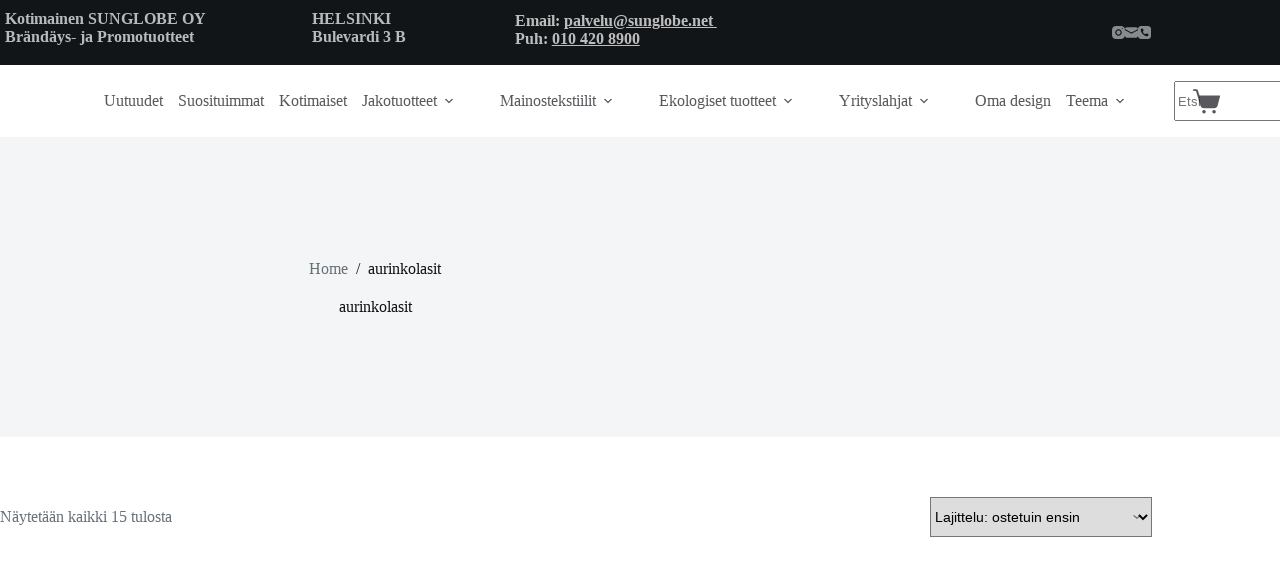

--- FILE ---
content_type: text/html; charset=UTF-8
request_url: https://sunglobe.net/tuote-avainsana/aurinkolasit/
body_size: 215546
content:
<!doctype html>
<html lang="fi">
<head>
	
	<meta charset="UTF-8">
	<meta name="viewport" content="width=device-width, initial-scale=1, maximum-scale=5, viewport-fit=cover">
	<link rel="profile" href="https://gmpg.org/xfn/11">

	<meta name='robots' content='index, follow, max-image-preview:large, max-snippet:-1, max-video-preview:-1' />

                                    
            
<!-- Google Tag Manager for WordPress by gtm4wp.com -->
<script data-cfasync="false" data-pagespeed-no-defer type="pmdelayedscript" data-no-optimize="1" data-no-defer="1" data-no-minify="1" data-rocketlazyloadscript="1">
	var gtm4wp_datalayer_name = "dataLayer";
	var dataLayer = dataLayer || [];
	const gtm4wp_use_sku_instead = 1;
	const gtm4wp_currency = 'EUR';
	const gtm4wp_product_per_impression = 10;
	const gtm4wp_clear_ecommerce = false;
	const gtm4wp_datalayer_max_timeout = 2000;
</script>
<!-- End Google Tag Manager for WordPress by gtm4wp.com -->
	<!-- This site is optimized with the Yoast SEO Premium plugin v26.6 (Yoast SEO v26.7) - https://yoast.com/wordpress/plugins/seo/ -->
	<title>aurinkolasit - sunglobe.net</title><link rel="preload" href="https://sunglobe.b-cdn.net/wp-content/plugins/gtranslate/flags/svg/fi.svg" as="image"><link rel="preload" href="https://sunglobe.b-cdn.net/wp-content/plugins/gtranslate/flags/svg/en.svg" as="image"><link rel="preload" href="https://sunglobe.b-cdn.net/wp-content/plugins/gtranslate/js/flags.js" as="script"><link rel="preload" href="https://sunglobe.b-cdn.net/wp-content/cache/perfmatters/sunglobe.net/css/tax.used.css?ver=1767614330" as="style" /><link rel="stylesheet" id="perfmatters-used-css" href="https://sunglobe.b-cdn.net/wp-content/cache/perfmatters/sunglobe.net/css/tax.used.css?ver=1767614330" media="all" />
	<link rel="canonical" href="https://sunglobe.net/tuote-avainsana/aurinkolasit/" />
	<meta property="og:locale" content="fi_FI" />
	<meta property="og:type" content="article" />
	<meta property="og:title" content="aurinkolasit" />
	<meta property="og:url" content="https://sunglobe.net/tuote-avainsana/aurinkolasit/" />
	<meta property="og:site_name" content="sunglobe.net" />
	<meta name="twitter:card" content="summary_large_image" />
	<script type="application/ld+json" class="yoast-schema-graph">{"@context":"https://schema.org","@graph":[{"@type":"CollectionPage","@id":"https://sunglobe.net/tuote-avainsana/aurinkolasit/","url":"https://sunglobe.net/tuote-avainsana/aurinkolasit/","name":"aurinkolasit - sunglobe.net","isPartOf":{"@id":"https://sunglobe.net/#website"},"primaryImageOfPage":{"@id":"https://sunglobe.net/tuote-avainsana/aurinkolasit/#primaryimage"},"image":{"@id":"https://sunglobe.net/tuote-avainsana/aurinkolasit/#primaryimage"},"thumbnailUrl":"https://sunglobe.b-cdn.net/wp-content/uploads/2015/09/0916e1e6-a805-50e7-4a95-b4c7311e7a46.jpg","breadcrumb":{"@id":"https://sunglobe.net/tuote-avainsana/aurinkolasit/#breadcrumb"},"inLanguage":"fi"},{"@type":"ImageObject","inLanguage":"fi","@id":"https://sunglobe.net/tuote-avainsana/aurinkolasit/#primaryimage","url":"https://sunglobe.b-cdn.net/wp-content/uploads/2015/09/0916e1e6-a805-50e7-4a95-b4c7311e7a46.jpg","contentUrl":"https://sunglobe.b-cdn.net/wp-content/uploads/2015/09/0916e1e6-a805-50e7-4a95-b4c7311e7a46.jpg","width":400,"height":400,"caption":"Sunglobe liikelahjat aurinkolasit"},{"@type":"BreadcrumbList","@id":"https://sunglobe.net/tuote-avainsana/aurinkolasit/#breadcrumb","itemListElement":[{"@type":"ListItem","position":1,"name":"Etusivu","item":"https://sunglobe.net/"},{"@type":"ListItem","position":2,"name":"aurinkolasit"}]},{"@type":"WebSite","@id":"https://sunglobe.net/#website","url":"https://sunglobe.net/","name":"sunglobe.net","description":"Liikelahjat ja Promotuotteet | Kotimainen Liikelahjatalo | Sunglobe","publisher":{"@id":"https://sunglobe.net/#organization"},"potentialAction":[{"@type":"SearchAction","target":{"@type":"EntryPoint","urlTemplate":"https://sunglobe.net/?s={search_term_string}"},"query-input":{"@type":"PropertyValueSpecification","valueRequired":true,"valueName":"search_term_string"}}],"inLanguage":"fi"},{"@type":"Organization","@id":"https://sunglobe.net/#organization","name":"sunglobe.net","url":"https://sunglobe.net/","logo":{"@type":"ImageObject","inLanguage":"fi","@id":"https://sunglobe.net/#/schema/logo/image/","url":"https://sunglobe.b-cdn.net/wp-content/uploads/2023/02/Logo1-1.png","contentUrl":"https://sunglobe.b-cdn.net/wp-content/uploads/2023/02/Logo1-1.png","width":547,"height":62,"caption":"sunglobe.net"},"image":{"@id":"https://sunglobe.net/#/schema/logo/image/"}}]}</script>
	<!-- / Yoast SEO Premium plugin. -->



<link rel='dns-prefetch' href='//sunglobe.b-cdn.net' />
<link href='https://sunglobe.b-cdn.net' rel='preconnect' />
<style id='wp-img-auto-sizes-contain-inline-css'>
img:is([sizes=auto i],[sizes^="auto," i]){contain-intrinsic-size:3000px 1500px}
/*# sourceURL=wp-img-auto-sizes-contain-inline-css */
</style>
<link data-minify="1" rel="stylesheet" id="blocksy-dynamic-global-css" href="https://sunglobe.b-cdn.net/wp-content/cache/min/1/wp-content/uploads/blocksy/css/global.css?ver=1768397972" media="print" onload="this.media=&#039;all&#039;;this.onload=null;">
<link data-minify="1" rel="stylesheet" id="font-awesome-css" href="https://sunglobe.b-cdn.net/wp-content/cache/min/1/wp-content/plugins/woocommerce-advanced-products-labels/berocket/assets/css/font-awesome.min.css?ver=1768397982" media="print" onload="this.media=&#039;all&#039;;this.onload=null;">
<style id='font-awesome-inline-css'>
[data-font="FontAwesome"]:before {font-family: 'FontAwesome' !important;content: attr(data-icon) !important;speak: none !important;font-weight: normal !important;font-variant: normal !important;text-transform: none !important;line-height: 1 !important;font-style: normal !important;-webkit-font-smoothing: antialiased !important;-moz-osx-font-smoothing: grayscale !important;}
/*# sourceURL=font-awesome-inline-css */
</style>
<link data-minify="1" rel="stylesheet" id="berocket_products_label_style-css" href="https://sunglobe.b-cdn.net/wp-content/cache/min/1/wp-content/plugins/woocommerce-advanced-products-labels/css/frontend.css?ver=1768397972" media="print" onload="this.media=&#039;all&#039;;this.onload=null;">
<style id='berocket_products_label_style-inline-css'>

            @media (min-width: 1025px) {
                .berocket_hide_on_device_desktop:not(.berocket_alabel_id_demo) {display:none!important;}
            }
            @media (min-width: 768px) and (max-width: 1024px) {
                .berocket_hide_on_device_tablet:not(.berocket_alabel_id_demo) {display:none!important;}
            }
            @media (max-width: 767px) {
                .berocket_hide_on_device_mobile:not(.berocket_alabel_id_demo) {display:none!important;}
            }
            

        .berocket_better_labels:before,
        .berocket_better_labels:after {
            clear: both;
            content: " ";
            display: block;
        }
        .berocket_better_labels.berocket_better_labels_image {
            position: absolute!important;
            top: 0px!important;
            bottom: 0px!important;
            left: 0px!important;
            right: 0px!important;
            pointer-events: none;
        }
        .berocket_better_labels.berocket_better_labels_image * {
            pointer-events: none;
        }
        .berocket_better_labels.berocket_better_labels_image img,
        .berocket_better_labels.berocket_better_labels_image .fa,
        .berocket_better_labels.berocket_better_labels_image .berocket_color_label,
        .berocket_better_labels.berocket_better_labels_image .berocket_image_background,
        .berocket_better_labels .berocket_better_labels_line .br_alabel,
        .berocket_better_labels .berocket_better_labels_line .br_alabel span {
            pointer-events: all;
        }
        .berocket_better_labels .berocket_color_label,
        .br_alabel .berocket_color_label {
            width: 100%;
            height: 100%;
            display: block;
        }
        .berocket_better_labels .berocket_better_labels_position_left {
            text-align:left;
            float: left;
            clear: left;
        }
        .berocket_better_labels .berocket_better_labels_position_center {
            text-align:center;
        }
        .berocket_better_labels .berocket_better_labels_position_right {
            text-align:right;
            float: right;
            clear: right;
        }
        .berocket_better_labels.berocket_better_labels_label {
            clear: both
        }
        .berocket_better_labels .berocket_better_labels_line {
            line-height: 1px;
        }
        .berocket_better_labels.berocket_better_labels_label .berocket_better_labels_line {
            clear: none;
        }
        .berocket_better_labels .berocket_better_labels_position_left .berocket_better_labels_line {
            clear: left;
        }
        .berocket_better_labels .berocket_better_labels_position_right .berocket_better_labels_line {
            clear: right;
        }
        .berocket_better_labels .berocket_better_labels_line .br_alabel {
            display: inline-block;
            position: relative;
            top: 0!important;
            left: 0!important;
            right: 0!important;
            line-height: 1px;
        }.berocket_better_labels .berocket_better_labels_position {
                display: flex;
                flex-direction: column;
            }
            .berocket_better_labels .berocket_better_labels_position.berocket_better_labels_position_left {
                align-items: start;
            }
            .berocket_better_labels .berocket_better_labels_position.berocket_better_labels_position_right {
                align-items: end;
            }
            .rtl .berocket_better_labels .berocket_better_labels_position.berocket_better_labels_position_left {
                align-items: end;
            }
            .rtl .berocket_better_labels .berocket_better_labels_position.berocket_better_labels_position_right {
                align-items: start;
            }
            .berocket_better_labels .berocket_better_labels_position.berocket_better_labels_position_center {
                align-items: center;
            }
            .berocket_better_labels .berocket_better_labels_position .berocket_better_labels_inline {
                display: flex;
                align-items: start;
            }
/*# sourceURL=berocket_products_label_style-inline-css */
</style>
<link rel="stylesheet" id="wp-block-library-css" href="https://sunglobe.b-cdn.net/wp-includes/css/dist/block-library/style.min.css?ver=6.9" media="print" onload="this.media=&#039;all&#039;;this.onload=null;">
<link rel="stylesheet" id="wp-ai-content-generator-css" href="https://sunglobe.b-cdn.net/wp-content/plugins/gpt3-ai-content-generator-premium/public/css/wp-ai-content-generator-public.css?ver=1.8.68" media="print" onload="this.media=&#039;all&#039;;this.onload=null;">
<style id='woocommerce-inline-inline-css'>
.woocommerce form .form-row .required { visibility: visible; }
/*# sourceURL=woocommerce-inline-inline-css */
</style>
<link data-minify="1" rel="stylesheet" id="parent-style-css" href="https://sunglobe.b-cdn.net/wp-content/cache/min/1/wp-content/themes/blocksy/style.css?ver=1768397972" media="print" onload="this.media=&#039;all&#039;;this.onload=null;">
<link data-minify="1" rel="stylesheet" id="ct-main-styles-css" href="https://sunglobe.b-cdn.net/wp-content/cache/min/1/wp-content/themes/blocksy/static/bundle/main.min.css?ver=1768397972" media="print" onload="this.media=&#039;all&#039;;this.onload=null;">
<link data-minify="1" rel="stylesheet" id="ct-woocommerce-styles-css" href="https://sunglobe.b-cdn.net/wp-content/cache/min/1/wp-content/themes/blocksy/static/bundle/woocommerce.min.css?ver=1768397972" media="print" onload="this.media=&#039;all&#039;;this.onload=null;">
<link rel='stylesheet' id='blocksy-fonts-font-source-google-css' href='https://sunglobe.b-cdn.net/wp-content/cache/perfmatters/sunglobe.net/fonts/1a91b5dc8d72.google-fonts.min.css' media='all' />
<link rel="stylesheet" id="ct-page-title-styles-css" href="https://sunglobe.b-cdn.net/wp-content/themes/blocksy/static/bundle/page-title.min.css?ver=2.1.23" media="print" onload="this.media=&#039;all&#039;;this.onload=null;">
<link rel="stylesheet" id="ct-stackable-styles-css" href="https://sunglobe.b-cdn.net/wp-content/themes/blocksy/static/bundle/stackable.min.css?ver=2.1.23" media="print" onload="this.media=&#039;all&#039;;this.onload=null;">
<link rel="stylesheet" id="ct-flexy-styles-css" href="https://sunglobe.b-cdn.net/wp-content/themes/blocksy/static/bundle/flexy.min.css?ver=2.1.23" media="print" onload="this.media=&#039;all&#039;;this.onload=null;">
<link data-minify="1" rel="stylesheet" id="yith_ywraq_frontend-css" href="https://sunglobe.b-cdn.net/wp-content/cache/min/1/wp-content/plugins/yith-woocommerce-request-a-quote-premium/assets/css/ywraq-frontend.css?ver=1768397972" media="print" onload="this.media=&#039;all&#039;;this.onload=null;">
<style id='yith_ywraq_frontend-inline-css'>
:root {
		--ywraq_layout_button_bg_color: #f05a28;
		--ywraq_layout_button_bg_color_hover: #6e6e6c;
		--ywraq_layout_button_border_color: ;
		--ywraq_layout_button_border_color_hover: ;
		--ywraq_layout_button_color: #fff;
		--ywraq_layout_button_color_hover: #fff;
		
		--ywraq_checkout_button_bg_color: #0066b4;
		--ywraq_checkout_button_bg_color_hover: #044a80;
		--ywraq_checkout_button_border_color: #0066b4;
		--ywraq_checkout_button_border_color_hover: #044a80;
		--ywraq_checkout_button_color: #ffffff;
		--ywraq_checkout_button_color_hover: #ffffff;
		
		--ywraq_accept_button_bg_color: #0066b4;
		--ywraq_accept_button_bg_color_hover: #044a80;
		--ywraq_accept_button_border_color: #0066b4;
		--ywraq_accept_button_border_color_hover: #044a80;
		--ywraq_accept_button_color: #ffffff;
		--ywraq_accept_button_color_hover: #ffffff;
		
		--ywraq_reject_button_bg_color: transparent;
		--ywraq_reject_button_bg_color_hover: #CC2B2B;
		--ywraq_reject_button_border_color: #CC2B2B;
		--ywraq_reject_button_border_color_hover: #CC2B2B;
		--ywraq_reject_button_color: #CC2B2B;
		--ywraq_reject_button_color_hover: #ffffff;
		}		

/*# sourceURL=yith_ywraq_frontend-inline-css */
</style>
<link rel="stylesheet" id="blocksy-pro-search-input-styles-css" href="https://sunglobe.b-cdn.net/wp-content/plugins/blocksy-companion-pro/framework/premium/static/bundle/search-input.min.css?ver=2.1.12" media="print" onload="this.media=&#039;all&#039;;this.onload=null;">
<link rel="stylesheet" id="blocksy-ext-mega-menu-styles-css" href="https://sunglobe.b-cdn.net/wp-content/plugins/blocksy-companion-pro/framework/premium/extensions/mega-menu/static/bundle/main.min.css?ver=2.1.12" media="print" onload="this.media=&#039;all&#039;;this.onload=null;">
<link data-minify="1" rel="stylesheet" id="woopq-frontend-css" href="https://sunglobe.b-cdn.net/wp-content/cache/min/1/wp-content/plugins/wpc-product-quantity/assets/css/frontend.css?ver=1768397972" media="print" onload="this.media=&#039;all&#039;;this.onload=null;">
<script src="https://sunglobe.b-cdn.net/wp-includes/js/jquery/jquery.min.js?ver=3.7.1" id="jquery-core-js"></script>
<script src="https://sunglobe.b-cdn.net/wp-includes/js/jquery/jquery-migrate.min.js?ver=3.4.1" id="jquery-migrate-js" defer></script>
<script data-minify="1" src="https://sunglobe.b-cdn.net/wp-content/cache/min/1/wp-content/plugins/gpt3-ai-content-generator-premium/public/js/wp-ai-content-generator-public.js?ver=1768397972" id="wp-ai-content-generator-js" type="pmdelayedscript" data-cfasync="false" data-no-optimize="1" data-no-defer="1" data-no-minify="1" data-rocketlazyloadscript="1"></script>
<script src="https://sunglobe.b-cdn.net/wp-content/plugins/woocommerce/assets/js/jquery-blockui/jquery.blockUI.min.js?ver=2.7.0-wc.10.4.3" id="wc-jquery-blockui-js" defer data-wp-strategy="defer"></script>
<script id="wc-add-to-cart-js-extra">
var wc_add_to_cart_params = {"ajax_url":"/wp-admin/admin-ajax.php","wc_ajax_url":"/?wc-ajax=%%endpoint%%","i18n_view_cart":"N\u00e4yt\u00e4 ostoskori","cart_url":"https://sunglobe.net/cart/","is_cart":"","cart_redirect_after_add":"no","gt_translate_keys":["i18n_view_cart",{"key":"cart_url","format":"url"}]};
//# sourceURL=wc-add-to-cart-js-extra
</script>
<script src="https://sunglobe.b-cdn.net/wp-content/plugins/woocommerce/assets/js/frontend/add-to-cart.min.js?ver=10.4.3" id="wc-add-to-cart-js" defer data-wp-strategy="defer" type="pmdelayedscript" data-cfasync="false" data-no-optimize="1" data-no-defer="1" data-no-minify="1" data-rocketlazyloadscript="1"></script>
<script src="https://sunglobe.b-cdn.net/wp-content/plugins/woocommerce/assets/js/js-cookie/js.cookie.min.js?ver=2.1.4-wc.10.4.3" id="wc-js-cookie-js" defer data-wp-strategy="defer" type="pmdelayedscript" data-cfasync="false" data-no-optimize="1" data-no-defer="1" data-no-minify="1" data-rocketlazyloadscript="1"></script>
<script id="woocommerce-js-extra" type="pmdelayedscript" data-cfasync="false" data-no-optimize="1" data-no-defer="1" data-no-minify="1" data-rocketlazyloadscript="1">
var woocommerce_params = {"ajax_url":"/wp-admin/admin-ajax.php","wc_ajax_url":"/?wc-ajax=%%endpoint%%","i18n_password_show":"N\u00e4yt\u00e4 salasana","i18n_password_hide":"Piilota salasana"};
//# sourceURL=woocommerce-js-extra
</script>
<script src="https://sunglobe.b-cdn.net/wp-content/plugins/woocommerce/assets/js/frontend/woocommerce.min.js?ver=10.4.3" id="woocommerce-js" defer data-wp-strategy="defer" type="pmdelayedscript" data-cfasync="false" data-no-optimize="1" data-no-defer="1" data-no-minify="1" data-rocketlazyloadscript="1"></script>
<script id="wc-cart-fragments-js-extra" type="pmdelayedscript" data-cfasync="false" data-no-optimize="1" data-no-defer="1" data-no-minify="1" data-rocketlazyloadscript="1">
var wc_cart_fragments_params = {"ajax_url":"/wp-admin/admin-ajax.php","wc_ajax_url":"/?wc-ajax=%%endpoint%%","cart_hash_key":"wc_cart_hash_e9bececbab0dfe13ed1fd32fbe583d46","fragment_name":"wc_fragments_e9bececbab0dfe13ed1fd32fbe583d46","request_timeout":"5000"};
//# sourceURL=wc-cart-fragments-js-extra
</script>
<script src="https://sunglobe.b-cdn.net/wp-content/plugins/woocommerce/assets/js/frontend/cart-fragments.min.js?ver=10.4.3" id="wc-cart-fragments-js" defer data-wp-strategy="defer" type="pmdelayedscript" data-cfasync="false" data-no-optimize="1" data-no-defer="1" data-no-minify="1" data-rocketlazyloadscript="1"></script>
<meta name="cdp-version" content="1.5.0" /><!-- Google Tag Manager -->
<script type="pmdelayedscript" data-cfasync="false" data-no-optimize="1" data-no-defer="1" data-no-minify="1" data-rocketlazyloadscript="1">(function(w,d,s,l,i){w[l]=w[l]||[];w[l].push({'gtm.start':
new Date().getTime(),event:'gtm.js'});var f=d.getElementsByTagName(s)[0],
j=d.createElement(s),dl=l!='dataLayer'?'&l='+l:'';j.async=true;j.src=
'https://www.googletagmanager.com/gtm.js?id='+i+dl;f.parentNode.insertBefore(j,f);
})(window,document,'script','dataLayer','GTM-5738Z5R');</script>
<!-- End Google Tag Manager -->
<meta name="google-site-verification" content="FoutmxtBqNVTSXbueW7UqFqZO4OUrX3gVgphwH26Q_k" />

<script type="pmdelayedscript" data-cfasync="false" data-no-optimize="1" data-no-defer="1" data-no-minify="1" data-rocketlazyloadscript="1">
document.addEventListener( 'wpcf7mailsent', function( event ) {
    ga('send', 'event', 'yhteydenotto', 'laheta');
}, false );
</script>
<!-- giosg tag -->
<script type="pmdelayedscript" data-cfasync="false" data-no-optimize="1" data-no-defer="1" data-no-minify="1" data-rocketlazyloadscript="1">
(function(w, t, f) {
  var s='script',o='_giosg',h='https://service.giosg.com',e,n;e=t.createElement(s);e.async=1;e.src=h+'/live2/'+f;
  w[o]=w[o]||function(){(w[o]._e=w[o]._e||[]).push(arguments)};w[o]._c=f;w[o]._h=h;n=t.getElementsByTagName(s)[0];n.parentNode.insertBefore(e,n);
})(window,document,"c78ea380-cbc4-11e4-be1b-00163e0c01f2");
</script>
<!-- giosg tag -->

<style>.product .images {position: relative;}</style>
<!-- Google Tag Manager for WordPress by gtm4wp.com -->
<!-- GTM Container placement set to footer -->
<script data-cfasync="false" data-pagespeed-no-defer type="pmdelayedscript" data-no-optimize="1" data-no-defer="1" data-no-minify="1" data-rocketlazyloadscript="1">
	var dataLayer_content = {"pagePostType":"product","pagePostType2":"tax-product","pageCategory":[],"deviceType":"bot","deviceManufacturer":"","deviceModel":"","customerTotalOrders":0,"customerTotalOrderValue":0,"customerFirstName":"","customerLastName":"","customerBillingFirstName":"","customerBillingLastName":"","customerBillingCompany":"","customerBillingAddress1":"","customerBillingAddress2":"","customerBillingCity":"","customerBillingState":"","customerBillingPostcode":"","customerBillingCountry":"","customerBillingEmail":"","customerBillingEmailHash":"","customerBillingPhone":"","customerShippingFirstName":"","customerShippingLastName":"","customerShippingCompany":"","customerShippingAddress1":"","customerShippingAddress2":"","customerShippingCity":"","customerShippingState":"","customerShippingPostcode":"","customerShippingCountry":"","cartContent":{"totals":{"applied_coupons":[],"discount_total":0,"subtotal":0,"total":0},"items":[]}};
	dataLayer.push( dataLayer_content );
</script>
<script data-cfasync="false" data-pagespeed-no-defer type="pmdelayedscript" data-no-optimize="1" data-no-defer="1" data-no-minify="1" data-rocketlazyloadscript="1">
(function(w,d,s,l,i){w[l]=w[l]||[];w[l].push({'gtm.start':
new Date().getTime(),event:'gtm.js'});var f=d.getElementsByTagName(s)[0],
j=d.createElement(s),dl=l!='dataLayer'?'&l='+l:'';j.async=true;j.src=
'//www.googletagmanager.com/gtm.js?id='+i+dl;f.parentNode.insertBefore(j,f);
})(window,document,'script','dataLayer','GTM-5738Z5R');
</script>
<!-- End Google Tag Manager for WordPress by gtm4wp.com --><noscript><link rel="stylesheet" href="https://sunglobe.b-cdn.net/wp-content/themes/blocksy/static/bundle/no-scripts.min.css" type="text/css" media="print" onload="this.media=&#039;all&#039;;this.onload=null;"></noscript>
	<noscript><style>.woocommerce-product-gallery{ opacity: 1 !important; }</style></noscript>
	<link rel="icon" href="https://sunglobe.b-cdn.net/wp-content/uploads/2023/03/cropped-favicon-32x32.png" sizes="32x32" />
<link rel="icon" href="https://sunglobe.b-cdn.net/wp-content/uploads/2023/03/cropped-favicon-192x192.png" sizes="192x192" />
<link rel="apple-touch-icon" href="https://sunglobe.b-cdn.net/wp-content/uploads/2023/03/cropped-favicon-180x180.png" />
<meta name="msapplication-TileImage" content="https://sunglobe.b-cdn.net/wp-content/uploads/2023/03/cropped-favicon-270x270.png" />
		<style id="wp-custom-css">
			@media (min-width: 691px) and (max-width: 1000px) {
	.final-sale-home-cta [data-products] {
		--shop-columns: repeat(3, minmax(0, 1fr))
	}
}

.final-sale-home-cta .product {
	--color: rgba(255, 255, 255, 0.5);
	--heading-color: #fff;
}
.menu>li>.ct-menu-link {
    white-space: nowrap;
    justify-content: var(--menu-item-alignment, center);
    height: var(--menu-item-height, 100%);
    --menu-item-padding: 0 calc(var(--menu-items-spacing, 20px) / 2);
}
.wc-block-grid__product .wc-block-grid__product-title {
    font-size: 16px;
    line-height: 1.5;
    font-weight: 600;
    min-height: 55px;
}
.ct-quick-view-card .product_meta>span, .product[class*=gallery] .product_meta>span {
    display: none;
}
input#tag_manager.input-text {
	display: none
}
.form-paragraf-list {
font-size: 16px;
}
.single-product article>.related .add-request-quote-button.button, .woocommerce .add-request-quote-button-addons.button {
  
    display: none;
}
.amount::before {
  content: 'alk.';
  margin-right: 5px;
}
.page-id-208175 .hero-section[data-type=type-2] {
    background-color: var(--theme-palette-color-6);
    background-image: none;
    display: none;
    --container-padding: 50px 0;
}
.page-id-208175 a.add-request-quote-button.button {
    font-size: 1.2em;
	display:none;
}
.page-id-208175 .ct-header [data-row*=top] {
    --height: 40px;
    background-color: var(--theme-palette-color-4);
    background-image: none;
    --borderTop: none;
    --borderBottom: none;
    --box-shadow: none;
    display: none;
}
.page-id-208175 #header {
    position: relative;
    z-index: 50;
    display: none;
}
.page-id-208003 .entry-content h3:first-child {
	display:none;
}
.page-id-208003 .quantity[data-type=type-2] .ct-increase {
   
    display: none;
}
.page-id-208003 .quantity[data-type=type-2] .ct-decrease {
    
    display: none;
}
.woopq-quantity-input .qty {
    width: 50px;
	
}
a.glink {
    text-decoration: none;
    padding-right: 3px;
}
#header [data-items]>* {
    margin: var(--margin, -13px 10px);
}

.entry-meta li {
    display: none;
}
.product {
    position: relative;
}
.ct-cart-actions {
    display: none;
}
[data-header*=type-1] .ct-header [data-id=Zi7oRM] {
    
    --margin: -35px !important
}
div.woocommerce-tabs div.woocommerce-Tabs-panel.panel {
    padding-top: 40px;
    margin-left: 26%;
    margin-right: 20%;
}		</style>
		<noscript><style id="rocket-lazyload-nojs-css">.rll-youtube-player, [data-lazy-src]{display:none !important;}</style></noscript>	<meta name="generator" content="WP Rocket 3.18.3" data-wpr-features="wpr_minify_js wpr_lazyload_images wpr_minify_css wpr_desktop" /></head>


<body class="archive tax-product_tag term-aurinkolasit term-24084 wp-custom-logo wp-embed-responsive wp-theme-blocksy wp-child-theme-blocksy-child theme-blocksy stk--is-blocksy-theme woocommerce woocommerce-page woocommerce-no-js woocommerce-archive" data-link="type-2" data-prefix="woo_categories" data-header="type-1:sticky" data-footer="type-1">

<!--Start of Tawk.to Script-->
<script type="pmdelayedscript" data-perfmatters-type="text/javascript" data-cfasync="false" data-no-optimize="1" data-no-defer="1" data-no-minify="1" data-rocketlazyloadscript="1">
var Tawk_API=Tawk_API||{}, Tawk_LoadStart=new Date();
(function(){
var s1=document.createElement("script"),s0=document.getElementsByTagName("script")[0];
s1.async=true;
s1.src='https://embed.tawk.to/5667e9b77d91ee5c6db6b9d1/default';
s1.charset='UTF-8';
s1.setAttribute('crossorigin','*');
s0.parentNode.insertBefore(s1,s0);
})();
</script>
<!--End of Tawk.to Script-->
<!--Start of Tawk.to Script-->
<script type="pmdelayedscript" data-perfmatters-type="text/javascript" data-cfasync="false" data-no-optimize="1" data-no-defer="1" data-no-minify="1" data-rocketlazyloadscript="1">
var Tawk_API=Tawk_API||{}, Tawk_LoadStart=new Date();
(function(){
var s1=document.createElement("script"),s0=document.getElementsByTagName("script")[0];
s1.async=true;
s1.src='https://embed.tawk.to/65b3bae98d261e1b5f58435b/1hl31484d';
s1.charset='UTF-8';
s1.setAttribute('crossorigin','*');
s0.parentNode.insertBefore(s1,s0);
})();
</script>
<!--End of Tawk.to Script--><a class="skip-link screen-reader-text" href="#main">Skip to content</a><div data-rocket-location-hash="6ca16749434ffeb6798230cf77b3e4ff" class="ct-drawer-canvas" data-location="start"><div data-rocket-location-hash="acd6a28fd2ca5c0a76550d90db42be32" id="offcanvas" class="ct-panel ct-header" data-behaviour="modal" role="dialog" aria-label="Offcanvas modal" inert="">
		<div data-rocket-location-hash="79dc0a17d75ed337f37e2b08b92b5134" class="ct-panel-actions">
			
			<button class="ct-toggle-close" data-type="type-1" aria-label="Close drawer">
				<svg class="ct-icon" width="12" height="12" viewBox="0 0 15 15"><path d="M1 15a1 1 0 01-.71-.29 1 1 0 010-1.41l5.8-5.8-5.8-5.8A1 1 0 011.7.29l5.8 5.8 5.8-5.8a1 1 0 011.41 1.41l-5.8 5.8 5.8 5.8a1 1 0 01-1.41 1.41l-5.8-5.8-5.8 5.8A1 1 0 011 15z"/></svg>
			</button>
		</div>
		<div data-rocket-location-hash="0f43dfbd9ae87fd5d0585f1a8f8a8349" class="ct-panel-content" data-device="desktop"><div class="ct-panel-content-inner"></div></div><div data-rocket-location-hash="bece1ae6d45638fbcee2f115434c8182" class="ct-panel-content" data-device="mobile"><div class="ct-panel-content-inner">
<nav
	class="mobile-menu menu-container has-submenu"
	data-id="mobile-menu" data-interaction="click" data-toggle-type="type-1" data-submenu-dots="yes"	aria-label="Lopullinen valikko">

	<ul id="menu-lopullinen-valikko-1" class=""><li class="menu-item menu-item-type-custom menu-item-object-custom menu-item-208806"><a href="/liikelahja-uutuudet" class="ct-menu-link">Uutuudet</a></li>
<li class="menu-item menu-item-type-custom menu-item-object-custom menu-item-204585"><a href="https://sunglobe.net/suosituimmat/" class="ct-menu-link">Suosituimmat</a></li>
<li class="menu-item menu-item-type-custom menu-item-object-custom menu-item-213613"><a href="https://sunglobe.net/kotimaista/" class="ct-menu-link">Kotimaiset</a></li>
<li class="menu-item menu-item-type-custom menu-item-object-custom menu-item-has-children menu-item-204593"><span class="ct-sub-menu-parent"><a href="https://sunglobe.net/jakotuotteet/" class="ct-menu-link">Jakotuotteet</a><button class="ct-toggle-dropdown-mobile" aria-label="Expand dropdown menu" aria-haspopup="true" aria-expanded="false"><svg class="ct-icon toggle-icon-1" width="15" height="15" viewBox="0 0 15 15" aria-hidden="true"><path d="M3.9,5.1l3.6,3.6l3.6-3.6l1.4,0.7l-5,5l-5-5L3.9,5.1z"/></svg></button></span>
<ul class="sub-menu">
	<li class="menu-item menu-item-type-taxonomy menu-item-object-product_cat menu-item-204594"><a href="https://sunglobe.net/kynat/" class="ct-menu-link">Kynät</a></li>
	<li class="menu-item menu-item-type-taxonomy menu-item-object-product_cat menu-item-204595"><a href="https://sunglobe.net/avaimenperat/" class="ct-menu-link">Avaimenperät</a></li>
	<li class="menu-item menu-item-type-taxonomy menu-item-object-product_cat menu-item-204596"><a href="https://sunglobe.net/avainnauhat/" class="ct-menu-link">Avainnauhat</a></li>
	<li class="menu-item menu-item-type-taxonomy menu-item-object-product_cat menu-item-204597"><a href="https://sunglobe.net/heijastimet-logolla-ja-heijastavat-tuotteet/" class="ct-menu-link">Heijastimet logolla ja heijastavat tuotteet</a></li>
	<li class="menu-item menu-item-type-taxonomy menu-item-object-product_cat menu-item-204598"><a href="https://sunglobe.net/huulirasvat/" class="ct-menu-link">Huulirasvat</a></li>
	<li class="menu-item menu-item-type-taxonomy menu-item-object-product_cat menu-item-213618"><a href="https://sunglobe.net/kaiuttimet-ja-kuulokkeet/" class="ct-menu-link">Kaiuttimet ja kuulokkeet</a></li>
	<li class="menu-item menu-item-type-taxonomy menu-item-object-product_cat menu-item-204599"><a href="https://sunglobe.net/kalenterit/" class="ct-menu-link">Kalenterit</a></li>
	<li class="menu-item menu-item-type-taxonomy menu-item-object-product_cat menu-item-204600"><a href="https://sunglobe.net/kansiot/" class="ct-menu-link">Kansiot</a></li>
	<li class="menu-item menu-item-type-taxonomy menu-item-object-product_cat menu-item-204601"><a href="https://sunglobe.net/nimikyltit-ja-pinssit/" class="ct-menu-link">Nimikyltit ja pinssit</a></li>
	<li class="menu-item menu-item-type-taxonomy menu-item-object-product_cat menu-item-206424"><a href="https://sunglobe.net/mainoskassit-ja-kauppakassit/" class="ct-menu-link">Mainoskassit ja kauppakassit</a></li>
	<li class="menu-item menu-item-type-taxonomy menu-item-object-product_cat menu-item-204603"><a href="https://sunglobe.net/mainoskarkit/" class="ct-menu-link">Mainoskarkit</a></li>
	<li class="menu-item menu-item-type-taxonomy menu-item-object-product_cat menu-item-204604"><a href="https://sunglobe.net/muistilaput-ja-lehtiot/" class="ct-menu-link">Muistilaput -ja lehtiöt</a></li>
	<li class="menu-item menu-item-type-taxonomy menu-item-object-product_cat menu-item-204605"><a href="https://sunglobe.net/mukit/" class="ct-menu-link">Mukit</a></li>
	<li class="menu-item menu-item-type-taxonomy menu-item-object-product_cat menu-item-206425"><a href="https://sunglobe.net/mainosreput-ja-urheilukassit/" class="ct-menu-link">Mainosreput- ja urheilukassit</a></li>
	<li class="menu-item menu-item-type-taxonomy menu-item-object-product_cat menu-item-206426"><a href="https://sunglobe.net/kylmalaukut-ja-vyolaukut/" class="ct-menu-link">Kylmälaukut ja vyölaukut</a></li>
	<li class="menu-item menu-item-type-taxonomy menu-item-object-product_cat menu-item-204607"><a href="https://sunglobe.net/puhelintarvikkeet/" class="ct-menu-link">Puhelintarvikkeet</a></li>
	<li class="menu-item menu-item-type-taxonomy menu-item-object-product_cat menu-item-204608"><a href="https://sunglobe.net/sateenvarjot/" class="ct-menu-link">Sateenvarjot</a></li>
	<li class="menu-item menu-item-type-taxonomy menu-item-object-product_cat menu-item-204609"><a href="https://sunglobe.net/siemenet-ja-kukat/" class="ct-menu-link">Siemenet ja kukat</a></li>
	<li class="menu-item menu-item-type-taxonomy menu-item-object-product_cat menu-item-204610"><a href="https://sunglobe.net/taskumatit-ja-shottilasit/" class="ct-menu-link">Taskumatit ja shottilasit</a></li>
	<li class="menu-item menu-item-type-taxonomy menu-item-object-product_cat menu-item-204611"><a href="https://sunglobe.net/termosmukit-ja-pullot/" class="ct-menu-link">Termosmukit -ja pullot</a></li>
	<li class="menu-item menu-item-type-taxonomy menu-item-object-product_cat menu-item-204612"><a href="https://sunglobe.net/tietokonetarvikkeet/" class="ct-menu-link">Tietokonetarvikkeet</a></li>
	<li class="menu-item menu-item-type-taxonomy menu-item-object-product_cat menu-item-204613"><a href="https://sunglobe.net/toimisto/" class="ct-menu-link">Toimisto</a></li>
	<li class="menu-item menu-item-type-taxonomy menu-item-object-product_cat menu-item-204614"><a href="https://sunglobe.net/juomapullot/" class="ct-menu-link">Juomapullot</a></li>
	<li class="menu-item menu-item-type-taxonomy menu-item-object-product_cat menu-item-204615"><a href="https://sunglobe.net/vesipullot-omalla-etiketilla/" class="ct-menu-link">Vesipullot omalla etiketillä</a></li>
	<li class="menu-item menu-item-type-taxonomy menu-item-object-product_cat menu-item-204616"><a href="https://sunglobe.net/sekalaista/" class="ct-menu-link">Sekalaista</a></li>
</ul>
</li>
<li class="menu-item menu-item-type-custom menu-item-object-custom menu-item-has-children menu-item-204617"><span class="ct-sub-menu-parent"><a href="https://sunglobe.net/mainostekstiilit/" class="ct-menu-link">Mainostekstiilit</a><button class="ct-toggle-dropdown-mobile" aria-label="Expand dropdown menu" aria-haspopup="true" aria-expanded="false"><svg class="ct-icon toggle-icon-1" width="15" height="15" viewBox="0 0 15 15" aria-hidden="true"><path d="M3.9,5.1l3.6,3.6l3.6-3.6l1.4,0.7l-5,5l-5-5L3.9,5.1z"/></svg></button></span>
<ul class="sub-menu">
	<li class="menu-item menu-item-type-taxonomy menu-item-object-product_cat menu-item-204647"><a href="https://sunglobe.net/t-paidat/" class="ct-menu-link">T-paidat</a></li>
	<li class="menu-item menu-item-type-taxonomy menu-item-object-product_cat menu-item-204648"><a href="https://sunglobe.net/colleget-ja-hupparit/" class="ct-menu-link">Hupparit ja colleget</a></li>
	<li class="menu-item menu-item-type-taxonomy menu-item-object-product_cat menu-item-216608"><a href="https://sunglobe.net/pikeepaidat/" class="ct-menu-link">Pikeepaidat</a></li>
	<li class="menu-item menu-item-type-taxonomy menu-item-object-product_cat menu-item-216609"><a href="https://sunglobe.net/kauluspaidat/" class="ct-menu-link">Kauluspaidat</a></li>
	<li class="menu-item menu-item-type-taxonomy menu-item-object-product_cat menu-item-204650"><a href="https://sunglobe.net/takit-ja-fleecet/" class="ct-menu-link">Takit ja Fleecet</a></li>
	<li class="menu-item menu-item-type-taxonomy menu-item-object-product_cat menu-item-204652"><a href="https://sunglobe.net/urheiluvaatteet/" class="ct-menu-link">Urheiluvaatteet</a></li>
	<li class="menu-item menu-item-type-taxonomy menu-item-object-product_cat menu-item-213615"><a href="https://sunglobe.net/lippalakit-ja-hatut/" class="ct-menu-link">Lippalakit ja Hatut</a></li>
	<li class="menu-item menu-item-type-taxonomy menu-item-object-product_cat menu-item-204653"><a href="https://sunglobe.net/pipot-ja-paahineet/" class="ct-menu-link">Pipot ja päähineet</a></li>
	<li class="menu-item menu-item-type-taxonomy menu-item-object-product_cat menu-item-204655"><a href="https://sunglobe.net/pyyhkeet-ja-kylpytakit/" class="ct-menu-link">Pyyhkeet ja kylpytakit</a></li>
	<li class="menu-item menu-item-type-taxonomy menu-item-object-product_cat menu-item-216611"><a href="https://sunglobe.net/kodintekstiilit/" class="ct-menu-link">Kodintekstiilit</a></li>
</ul>
</li>
<li class="menu-item menu-item-type-custom menu-item-object-custom menu-item-has-children menu-item-204629"><span class="ct-sub-menu-parent"><a href="https://sunglobe.net/ekologiset-tuotteet/" class="ct-menu-link">Ekologiset tuotteet</a><button class="ct-toggle-dropdown-mobile" aria-label="Expand dropdown menu" aria-haspopup="true" aria-expanded="false"><svg class="ct-icon toggle-icon-1" width="15" height="15" viewBox="0 0 15 15" aria-hidden="true"><path d="M3.9,5.1l3.6,3.6l3.6-3.6l1.4,0.7l-5,5l-5-5L3.9,5.1z"/></svg></button></span>
<ul class="sub-menu">
	<li class="menu-item menu-item-type-taxonomy menu-item-object-product_cat menu-item-204621"><a href="https://sunglobe.net/ekokynat/" class="ct-menu-link">Ekokynät</a></li>
	<li class="menu-item menu-item-type-taxonomy menu-item-object-product_cat menu-item-204619"><a href="https://sunglobe.net/ekoavaimenperat-ja-nauhat/" class="ct-menu-link">Ekoavaimenperät -ja nauhat</a></li>
	<li class="menu-item menu-item-type-taxonomy menu-item-object-product_cat menu-item-204620"><a href="https://sunglobe.net/ekokassit-ja-reput/" class="ct-menu-link">Ekokassit -ja reput</a></li>
	<li class="menu-item menu-item-type-taxonomy menu-item-object-product_cat menu-item-204622"><a href="https://sunglobe.net/ekovaatteet-ja-asusteet/" class="ct-menu-link">Ekovaatteet -ja asusteet</a></li>
	<li class="menu-item menu-item-type-taxonomy menu-item-object-product_cat menu-item-204624"><a href="https://sunglobe.net/ekojuomapullot/" class="ct-menu-link">Ekojuomapullot</a></li>
	<li class="menu-item menu-item-type-taxonomy menu-item-object-product_cat menu-item-204627"><a href="https://sunglobe.net/ekomukit-ja-termosmukit/" class="ct-menu-link">Ekomukit -ja termosmukit</a></li>
	<li class="menu-item menu-item-type-taxonomy menu-item-object-product_cat menu-item-204626"><a href="https://sunglobe.net/ekomuistikirjat-ja-kansiot/" class="ct-menu-link">Ekomuistikirjat -ja kansiot</a></li>
	<li class="menu-item menu-item-type-taxonomy menu-item-object-product_cat menu-item-204623"><a href="https://sunglobe.net/ekojakotuotteet/" class="ct-menu-link">Ekojakotuotteet</a></li>
	<li class="menu-item menu-item-type-taxonomy menu-item-object-product_cat menu-item-204625"><a href="https://sunglobe.net/ekoliikelahjat/" class="ct-menu-link">Ekoliikelahjat</a></li>
	<li class="menu-item menu-item-type-taxonomy menu-item-object-product_cat menu-item-204628"><a href="https://sunglobe.net/ekosateenvarjot/" class="ct-menu-link">Ekosateenvarjot</a></li>
</ul>
</li>
<li class="menu-item menu-item-type-custom menu-item-object-custom menu-item-has-children menu-item-204587"><span class="ct-sub-menu-parent"><a href="https://sunglobe.net/liikelahjat/" class="ct-menu-link">Yrityslahjat</a><button class="ct-toggle-dropdown-mobile" aria-label="Expand dropdown menu" aria-haspopup="true" aria-expanded="false"><svg class="ct-icon toggle-icon-1" width="15" height="15" viewBox="0 0 15 15" aria-hidden="true"><path d="M3.9,5.1l3.6,3.6l3.6-3.6l1.4,0.7l-5,5l-5-5L3.9,5.1z"/></svg></button></span>
<ul class="sub-menu">
	<li class="menu-item menu-item-type-taxonomy menu-item-object-product_cat menu-item-204589"><a href="https://sunglobe.net/jouluun/" class="ct-menu-link">Jouluun</a></li>
	<li class="menu-item menu-item-type-taxonomy menu-item-object-product_cat menu-item-204590"><a href="https://sunglobe.net/keittiovalineet-ja-astiat/" class="ct-menu-link">Keittiövälineet ja astiat</a></li>
	<li class="menu-item menu-item-type-taxonomy menu-item-object-product_cat menu-item-204591"><a href="https://sunglobe.net/kodin-sisustus-ja-tekstiilit/" class="ct-menu-link">Kodin sisustus- ja tekstiilit</a></li>
	<li class="menu-item menu-item-type-taxonomy menu-item-object-product_cat menu-item-204592"><a href="https://sunglobe.net/sauna-ja-hemmottelu/" class="ct-menu-link">Sauna ja hemmottelu</a></li>
	<li class="menu-item menu-item-type-taxonomy menu-item-object-product_cat menu-item-213617"><a href="https://sunglobe.net/tietokonelaukut/" class="ct-menu-link">Tietokonelaukut</a></li>
</ul>
</li>
<li class="menu-item menu-item-type-custom menu-item-object-custom menu-item-204586"><a href="https://sunglobe.net/oma-design/" class="ct-menu-link">Oma design</a></li>
<li class="menu-item menu-item-type-custom menu-item-object-custom menu-item-has-children menu-item-204631"><span class="ct-sub-menu-parent"><a href="https://sunglobe.net/teema/" class="ct-menu-link">Teema</a><button class="ct-toggle-dropdown-mobile" aria-label="Expand dropdown menu" aria-haspopup="true" aria-expanded="false"><svg class="ct-icon toggle-icon-1" width="15" height="15" viewBox="0 0 15 15" aria-hidden="true"><path d="M3.9,5.1l3.6,3.6l3.6-3.6l1.4,0.7l-5,5l-5-5L3.9,5.1z"/></svg></button></span>
<ul class="sub-menu">
	<li class="menu-item menu-item-type-taxonomy menu-item-object-product_cat menu-item-204632"><a href="https://sunglobe.net/joulu/" class="ct-menu-link">Joulu</a></li>
	<li class="menu-item menu-item-type-taxonomy menu-item-object-product_cat menu-item-204633"><a href="https://sunglobe.net/kesa/" class="ct-menu-link">Kesä</a></li>
	<li class="menu-item menu-item-type-taxonomy menu-item-object-product_cat menu-item-204634"><a href="https://sunglobe.net/lapset/" class="ct-menu-link">Lapset</a></li>
	<li class="menu-item menu-item-type-taxonomy menu-item-object-product_cat menu-item-204635"><a href="https://sunglobe.net/messut-festarit-ja-muut-tapahtumat/" class="ct-menu-link">Messut, festarit ja muut tapahtumat</a></li>
	<li class="menu-item menu-item-type-taxonomy menu-item-object-product_cat menu-item-204637"><a href="https://sunglobe.net/autoilu/" class="ct-menu-link">Autoilu</a></li>
	<li class="menu-item menu-item-type-taxonomy menu-item-object-product_cat menu-item-204639"><a href="https://sunglobe.net/kuntoilu/" class="ct-menu-link">Kuntoilu</a></li>
	<li class="menu-item menu-item-type-taxonomy menu-item-object-product_cat menu-item-204640"><a href="https://sunglobe.net/matkustaminen/" class="ct-menu-link">Matkustaminen</a></li>
	<li class="menu-item menu-item-type-taxonomy menu-item-object-product_cat menu-item-204641"><a href="https://sunglobe.net/retkeily/" class="ct-menu-link">Retkeily</a></li>
	<li class="menu-item menu-item-type-taxonomy menu-item-object-product_cat menu-item-204642"><a href="https://sunglobe.net/terveys-ja-hyvinvointi/" class="ct-menu-link">Terveys ja hyvinvointi</a></li>
	<li class="menu-item menu-item-type-taxonomy menu-item-object-product_cat menu-item-204643"><a href="https://sunglobe.net/turvallisuustuotteet/" class="ct-menu-link">Turvallisuustuotteet</a></li>
	<li class="menu-item menu-item-type-custom menu-item-object-custom menu-item-204630"><a href="https://sunglobe.net/made-in-eu/" class="ct-menu-link">Made in Europe</a></li>
</ul>
</li>
</ul></nav>


<div
	class="ct-header-cta"
	data-id="button">
	<a
		href="tel:+358104208900"
		class="ct-button"
		data-size="large" aria-label="SOITA MEILLE">
		SOITA MEILLE	</a>
</div>

<div
	class="ct-header-socials "
	data-id="socials">

	
		<div class="ct-social-box" data-color="custom" data-icon-size="custom" data-icons-type="simple" >
			
			
											
				<a href="https://www.instagram.com/sunglobepromotuotteet/" data-network="instagram" aria-label="Instagram">
					<span class="ct-icon-container">
					<svg
					width="20"
					height="20"
					viewBox="0 0 20 20"
					aria-hidden="true">
						<circle cx="10" cy="10" r="3.3"/>
						<path d="M14.2,0H5.8C2.6,0,0,2.6,0,5.8v8.3C0,17.4,2.6,20,5.8,20h8.3c3.2,0,5.8-2.6,5.8-5.8V5.8C20,2.6,17.4,0,14.2,0zM10,15c-2.8,0-5-2.2-5-5s2.2-5,5-5s5,2.2,5,5S12.8,15,10,15z M15.8,5C15.4,5,15,4.6,15,4.2s0.4-0.8,0.8-0.8s0.8,0.4,0.8,0.8S16.3,5,15.8,5z"/>
					</svg>
				</span>				</a>
							
				<a href="mailto:&#112;&#097;lv&#101;&#108;&#117;&#064;sungl&#111;&#098;&#101;&#046;ne&#116;" data-network="email" aria-label="Email">
					<span class="ct-icon-container">
					<svg
					width="20"
					height="20"
					viewBox="0 0 20 20"
					aria-hidden="true">
						<path d="M10,10.1L0,4.7C0.1,3.2,1.4,2,3,2h14c1.6,0,2.9,1.2,3,2.8L10,10.1z M10,11.8c-0.1,0-0.2,0-0.4-0.1L0,6.4V15c0,1.7,1.3,3,3,3h4.9h4.3H17c1.7,0,3-1.3,3-3V6.4l-9.6,5.2C10.2,11.7,10.1,11.7,10,11.8z"/>
					</svg>
				</span>				</a>
							
				<a href="tel:+358104208900" data-network="phone" aria-label="Phone">
					<span class="ct-icon-container">
					<svg
					width="20"
					height="20"
					viewBox="0 0 20 20"
					aria-hidden="true">
						<path d="M4.8,0C2.1,0,0,2.1,0,4.8v10.5C0,17.9,2.1,20,4.8,20h10.5c2.6,0,4.8-2.1,4.8-4.8V4.8C20,2.1,17.9,0,15.2,0H4.8z M6.7,3.8C7,3.8,7.2,4,7.4,4.3C7.6,4.6,7.9,5,8.3,5.6c0.3,0.5,0.4,1.2,0.1,1.8l-0.7,1C7.4,8.7,7.4,9,7.5,9.3c0.2,0.5,0.6,1.2,1.3,1.9c0.7,0.7,1.4,1.1,1.9,1.3c0.3,0.1,0.6,0.1,0.9-0.1l1-0.7c0.6-0.3,1.3-0.3,1.8,0.1c0.6,0.4,1.1,0.7,1.3,0.9c0.3,0.2,0.4,0.4,0.4,0.7c0.1,1.7-1.2,2.4-1.6,2.4c-0.3,0-3.4,0.4-7-3.2s-3.2-6.8-3.2-7C4.3,5.1,5,3.8,6.7,3.8z"/>
					</svg>
				</span>				</a>
			
			
					</div>

	
</div>
</div></div></div></div>
<div data-rocket-location-hash="5caadb134f3ca7f19630d1cc73e72de4" id="main-container">
	<header data-rocket-location-hash="40cdb9a9fc146e13b9d8ba9ea8955e6f" id="header" class="ct-header" data-id="type-1" itemscope="" itemtype="https://schema.org/WPHeader"><div data-rocket-location-hash="5125c26e216fc819c7555bf92cdd1516" data-device="desktop"><div class="ct-sticky-container"><div data-sticky="shrink"><div data-row="top" data-column-set="2"><div class="ct-container"><div data-column="start" data-placements="1"><div data-items="primary">
<div
	class="ct-header-text "
	data-id="text" data-width="stretch">
	<div class="entry-content is-layout-flow">
		<p><strong>Kotimainen SUNGLOBE OY </strong><br /><strong>Brändäys- ja Promotuotteet</strong></p>	</div>
</div>

<div
	class="ct-header-text "
	data-id="S9Qkz3" data-width="stretch">
	<div class="entry-content is-layout-flow">
		<p><strong>HELSINKI</strong><br /><strong>Bulevardi 3 B</strong></p>	</div>
</div>

<div
	class="ct-header-text "
	data-id="Zi7oRM" data-width="stretch">
	<div class="entry-content is-layout-flow">
		<p><span style="color: #bdbdbd;"><strong><br />Email: <a style="color: #bdbdbd;" href="mailto:palvelu@sunglobe.net">palvelu@sunglobe.net </a>   </strong> </span><br /><span style="color: #bdbdbd;"><strong>Puh: <a style="color: #bdbdbd;" href="tel:+358104208900">010 420 8900</a></strong></span></p>	</div>
</div>
</div></div><div data-column="end" data-placements="1"><div data-items="primary"><div data-id="widget-area-1"><div class="ct-widget widget_block"><p><div class="gtranslate_wrapper" id="gt-wrapper-66109374"></div></p>
</div><div class="ct-widget widget_block">
<div class="wp-block-stackable-text stk-block-text stk-block stk-e40d48a" data-block-id="e40d48a"><p class="stk-block-text__text"></p></div>
</div></div>
<div
	class="ct-header-socials "
	data-id="socials">

	
		<div class="ct-social-box" data-color="custom" data-icon-size="custom" data-icons-type="simple" >
			
			
											
				<a href="https://www.instagram.com/sunglobepromotuotteet/" data-network="instagram" aria-label="Instagram">
					<span class="ct-icon-container">
					<svg
					width="20"
					height="20"
					viewBox="0 0 20 20"
					aria-hidden="true">
						<circle cx="10" cy="10" r="3.3"/>
						<path d="M14.2,0H5.8C2.6,0,0,2.6,0,5.8v8.3C0,17.4,2.6,20,5.8,20h8.3c3.2,0,5.8-2.6,5.8-5.8V5.8C20,2.6,17.4,0,14.2,0zM10,15c-2.8,0-5-2.2-5-5s2.2-5,5-5s5,2.2,5,5S12.8,15,10,15z M15.8,5C15.4,5,15,4.6,15,4.2s0.4-0.8,0.8-0.8s0.8,0.4,0.8,0.8S16.3,5,15.8,5z"/>
					</svg>
				</span>				</a>
							
				<a href="mailto:&#112;&#097;l&#118;&#101;&#108;u&#064;sung&#108;o&#098;e.&#110;e&#116;" data-network="email" aria-label="Email">
					<span class="ct-icon-container">
					<svg
					width="20"
					height="20"
					viewBox="0 0 20 20"
					aria-hidden="true">
						<path d="M10,10.1L0,4.7C0.1,3.2,1.4,2,3,2h14c1.6,0,2.9,1.2,3,2.8L10,10.1z M10,11.8c-0.1,0-0.2,0-0.4-0.1L0,6.4V15c0,1.7,1.3,3,3,3h4.9h4.3H17c1.7,0,3-1.3,3-3V6.4l-9.6,5.2C10.2,11.7,10.1,11.7,10,11.8z"/>
					</svg>
				</span>				</a>
							
				<a href="tel:+358104208900" data-network="phone" aria-label="Phone">
					<span class="ct-icon-container">
					<svg
					width="20"
					height="20"
					viewBox="0 0 20 20"
					aria-hidden="true">
						<path d="M4.8,0C2.1,0,0,2.1,0,4.8v10.5C0,17.9,2.1,20,4.8,20h10.5c2.6,0,4.8-2.1,4.8-4.8V4.8C20,2.1,17.9,0,15.2,0H4.8z M6.7,3.8C7,3.8,7.2,4,7.4,4.3C7.6,4.6,7.9,5,8.3,5.6c0.3,0.5,0.4,1.2,0.1,1.8l-0.7,1C7.4,8.7,7.4,9,7.5,9.3c0.2,0.5,0.6,1.2,1.3,1.9c0.7,0.7,1.4,1.1,1.9,1.3c0.3,0.1,0.6,0.1,0.9-0.1l1-0.7c0.6-0.3,1.3-0.3,1.8,0.1c0.6,0.4,1.1,0.7,1.3,0.9c0.3,0.2,0.4,0.4,0.4,0.7c0.1,1.7-1.2,2.4-1.6,2.4c-0.3,0-3.4,0.4-7-3.2s-3.2-6.8-3.2-7C4.3,5.1,5,3.8,6.7,3.8z"/>
					</svg>
				</span>				</a>
			
			
					</div>

	
</div>
</div></div></div></div><div data-row="middle" data-column-set="3"><div class="ct-container-fluid"><div data-column="start" data-placements="1"><div data-items="primary">
<div	class="site-branding"
	data-id="logo"		itemscope="itemscope" itemtype="https://schema.org/Organization">

			<a href="https://sunglobe.net/" class="site-logo-container" rel="home" itemprop="url" ><img width="547" height="62" src="data:image/svg+xml,%3Csvg%20xmlns='http://www.w3.org/2000/svg'%20viewBox='0%200%20547%2062'%3E%3C/svg%3E" class="sticky-logo" alt="Sunglobe Logo - Liikelahjat ja mainoslahjat yrityksesi logolla tai painatuksella." decoding="async" data-lazy-srcset="https://sunglobe.b-cdn.net/wp-content/uploads/2023/02/Logo1-1.png 547w, https://sunglobe.b-cdn.net/wp-content/uploads/2023/02/Logo1-1-300x34.png 300w" data-lazy-sizes="(max-width: 547px) 100vw, 547px" data-lazy-src="https://sunglobe.b-cdn.net/wp-content/uploads/2023/02/Logo1-1.png" /><noscript><img width="547" height="62" src="https://sunglobe.b-cdn.net/wp-content/uploads/2023/02/Logo1-1.png" class="sticky-logo" alt="Sunglobe Logo - Liikelahjat ja mainoslahjat yrityksesi logolla tai painatuksella." decoding="async" srcset="https://sunglobe.b-cdn.net/wp-content/uploads/2023/02/Logo1-1.png 547w, https://sunglobe.b-cdn.net/wp-content/uploads/2023/02/Logo1-1-300x34.png 300w" sizes="(max-width: 547px) 100vw, 547px" /></noscript><img width="547" height="62" src="data:image/svg+xml,%3Csvg%20xmlns='http://www.w3.org/2000/svg'%20viewBox='0%200%20547%2062'%3E%3C/svg%3E" class="default-logo" alt="Sunglobe Logo - Liikelahjat ja mainoslahjat yrityksesi logolla tai painatuksella." decoding="async" data-lazy-srcset="https://sunglobe.b-cdn.net/wp-content/uploads/2023/02/Logo1-1.png 547w, https://sunglobe.b-cdn.net/wp-content/uploads/2023/02/Logo1-1-300x34.png 300w" data-lazy-sizes="(max-width: 547px) 100vw, 547px" data-lazy-src="https://sunglobe.b-cdn.net/wp-content/uploads/2023/02/Logo1-1.png" /><noscript><img width="547" height="62" src="https://sunglobe.b-cdn.net/wp-content/uploads/2023/02/Logo1-1.png" class="default-logo" alt="Sunglobe Logo - Liikelahjat ja mainoslahjat yrityksesi logolla tai painatuksella." decoding="async" srcset="https://sunglobe.b-cdn.net/wp-content/uploads/2023/02/Logo1-1.png 547w, https://sunglobe.b-cdn.net/wp-content/uploads/2023/02/Logo1-1-300x34.png 300w" sizes="(max-width: 547px) 100vw, 547px" /></noscript></a>	
	</div>

</div></div><div data-column="middle"><div data-items="">
<nav
	id="header-menu-1"
	class="header-menu-1 menu-container"
	data-id="menu" data-interaction="hover"	data-menu="type-2:center"
	data-dropdown="type-1:simple"	data-stretch	data-responsive="no"	itemscope="" itemtype="https://schema.org/SiteNavigationElement"	aria-label="Lopullinen valikko">

	<ul id="menu-lopullinen-valikko" class="menu"><li id="menu-item-208806" class="menu-item menu-item-type-custom menu-item-object-custom menu-item-208806"><a href="/liikelahja-uutuudet" class="ct-menu-link">Uutuudet</a></li>
<li id="menu-item-204585" class="menu-item menu-item-type-custom menu-item-object-custom menu-item-204585"><a href="https://sunglobe.net/suosituimmat/" class="ct-menu-link">Suosituimmat</a></li>
<li id="menu-item-213613" class="menu-item menu-item-type-custom menu-item-object-custom menu-item-213613"><a href="https://sunglobe.net/kotimaista/" class="ct-menu-link">Kotimaiset</a></li>
<li id="menu-item-204593" class="menu-item menu-item-type-custom menu-item-object-custom menu-item-has-children menu-item-204593 ct-mega-menu-custom-width ct-mega-menu-columns-2 animated-submenu-block"><a href="https://sunglobe.net/jakotuotteet/" class="ct-menu-link">Jakotuotteet<span class="ct-toggle-dropdown-desktop"><svg class="ct-icon" width="8" height="8" viewBox="0 0 15 15" aria-hidden="true"><path d="M2.1,3.2l5.4,5.4l5.4-5.4L15,4.3l-7.5,7.5L0,4.3L2.1,3.2z"/></svg></span></a><button class="ct-toggle-dropdown-desktop-ghost" aria-label="Expand dropdown menu" aria-haspopup="true" aria-expanded="false"></button>
<ul class="sub-menu">
	<li id="menu-item-204594" class="menu-item menu-item-type-taxonomy menu-item-object-product_cat menu-item-204594"><a href="https://sunglobe.net/kynat/" class="ct-menu-link">Kynät</a></li>
	<li id="menu-item-204595" class="menu-item menu-item-type-taxonomy menu-item-object-product_cat menu-item-204595"><a href="https://sunglobe.net/avaimenperat/" class="ct-menu-link">Avaimenperät</a></li>
	<li id="menu-item-204596" class="menu-item menu-item-type-taxonomy menu-item-object-product_cat menu-item-204596"><a href="https://sunglobe.net/avainnauhat/" class="ct-menu-link">Avainnauhat</a></li>
	<li id="menu-item-204597" class="menu-item menu-item-type-taxonomy menu-item-object-product_cat menu-item-204597"><a href="https://sunglobe.net/heijastimet-logolla-ja-heijastavat-tuotteet/" class="ct-menu-link">Heijastimet logolla ja heijastavat tuotteet</a></li>
	<li id="menu-item-204598" class="menu-item menu-item-type-taxonomy menu-item-object-product_cat menu-item-204598"><a href="https://sunglobe.net/huulirasvat/" class="ct-menu-link">Huulirasvat</a></li>
	<li id="menu-item-213618" class="menu-item menu-item-type-taxonomy menu-item-object-product_cat menu-item-213618"><a href="https://sunglobe.net/kaiuttimet-ja-kuulokkeet/" class="ct-menu-link">Kaiuttimet ja kuulokkeet</a></li>
	<li id="menu-item-204599" class="menu-item menu-item-type-taxonomy menu-item-object-product_cat menu-item-204599"><a href="https://sunglobe.net/kalenterit/" class="ct-menu-link">Kalenterit</a></li>
	<li id="menu-item-204600" class="menu-item menu-item-type-taxonomy menu-item-object-product_cat menu-item-204600"><a href="https://sunglobe.net/kansiot/" class="ct-menu-link">Kansiot</a></li>
	<li id="menu-item-204601" class="menu-item menu-item-type-taxonomy menu-item-object-product_cat menu-item-204601"><a href="https://sunglobe.net/nimikyltit-ja-pinssit/" class="ct-menu-link">Nimikyltit ja pinssit</a></li>
	<li id="menu-item-206424" class="menu-item menu-item-type-taxonomy menu-item-object-product_cat menu-item-206424"><a href="https://sunglobe.net/mainoskassit-ja-kauppakassit/" class="ct-menu-link">Mainoskassit ja kauppakassit</a></li>
	<li id="menu-item-204603" class="menu-item menu-item-type-taxonomy menu-item-object-product_cat menu-item-204603"><a href="https://sunglobe.net/mainoskarkit/" class="ct-menu-link">Mainoskarkit</a></li>
	<li id="menu-item-204604" class="menu-item menu-item-type-taxonomy menu-item-object-product_cat menu-item-204604"><a href="https://sunglobe.net/muistilaput-ja-lehtiot/" class="ct-menu-link">Muistilaput -ja lehtiöt</a></li>
	<li id="menu-item-204605" class="menu-item menu-item-type-taxonomy menu-item-object-product_cat menu-item-204605"><a href="https://sunglobe.net/mukit/" class="ct-menu-link">Mukit</a></li>
	<li id="menu-item-206425" class="menu-item menu-item-type-taxonomy menu-item-object-product_cat menu-item-206425"><a href="https://sunglobe.net/mainosreput-ja-urheilukassit/" class="ct-menu-link">Mainosreput- ja urheilukassit</a></li>
	<li id="menu-item-206426" class="menu-item menu-item-type-taxonomy menu-item-object-product_cat menu-item-206426"><a href="https://sunglobe.net/kylmalaukut-ja-vyolaukut/" class="ct-menu-link">Kylmälaukut ja vyölaukut</a></li>
	<li id="menu-item-204607" class="menu-item menu-item-type-taxonomy menu-item-object-product_cat menu-item-204607"><a href="https://sunglobe.net/puhelintarvikkeet/" class="ct-menu-link">Puhelintarvikkeet</a></li>
	<li id="menu-item-204608" class="menu-item menu-item-type-taxonomy menu-item-object-product_cat menu-item-204608"><a href="https://sunglobe.net/sateenvarjot/" class="ct-menu-link">Sateenvarjot</a></li>
	<li id="menu-item-204609" class="menu-item menu-item-type-taxonomy menu-item-object-product_cat menu-item-204609"><a href="https://sunglobe.net/siemenet-ja-kukat/" class="ct-menu-link">Siemenet ja kukat</a></li>
	<li id="menu-item-204610" class="menu-item menu-item-type-taxonomy menu-item-object-product_cat menu-item-204610"><a href="https://sunglobe.net/taskumatit-ja-shottilasit/" class="ct-menu-link">Taskumatit ja shottilasit</a></li>
	<li id="menu-item-204611" class="menu-item menu-item-type-taxonomy menu-item-object-product_cat menu-item-204611"><a href="https://sunglobe.net/termosmukit-ja-pullot/" class="ct-menu-link">Termosmukit -ja pullot</a></li>
	<li id="menu-item-204612" class="menu-item menu-item-type-taxonomy menu-item-object-product_cat menu-item-204612"><a href="https://sunglobe.net/tietokonetarvikkeet/" class="ct-menu-link">Tietokonetarvikkeet</a></li>
	<li id="menu-item-204613" class="menu-item menu-item-type-taxonomy menu-item-object-product_cat menu-item-204613"><a href="https://sunglobe.net/toimisto/" class="ct-menu-link">Toimisto</a></li>
	<li id="menu-item-204614" class="menu-item menu-item-type-taxonomy menu-item-object-product_cat menu-item-204614"><a href="https://sunglobe.net/juomapullot/" class="ct-menu-link">Juomapullot</a></li>
	<li id="menu-item-204615" class="menu-item menu-item-type-taxonomy menu-item-object-product_cat menu-item-204615"><a href="https://sunglobe.net/vesipullot-omalla-etiketilla/" class="ct-menu-link">Vesipullot omalla etiketillä</a></li>
	<li id="menu-item-204616" class="menu-item menu-item-type-taxonomy menu-item-object-product_cat menu-item-204616"><a href="https://sunglobe.net/sekalaista/" class="ct-menu-link">Sekalaista</a></li>
</ul>
</li>
<li id="menu-item-204617" class="menu-item menu-item-type-custom menu-item-object-custom menu-item-has-children menu-item-204617 animated-submenu-block"><a href="https://sunglobe.net/mainostekstiilit/" class="ct-menu-link">Mainostekstiilit<span class="ct-toggle-dropdown-desktop"><svg class="ct-icon" width="8" height="8" viewBox="0 0 15 15" aria-hidden="true"><path d="M2.1,3.2l5.4,5.4l5.4-5.4L15,4.3l-7.5,7.5L0,4.3L2.1,3.2z"/></svg></span></a><button class="ct-toggle-dropdown-desktop-ghost" aria-label="Expand dropdown menu" aria-haspopup="true" aria-expanded="false"></button>
<ul class="sub-menu">
	<li id="menu-item-204647" class="menu-item menu-item-type-taxonomy menu-item-object-product_cat menu-item-204647"><a href="https://sunglobe.net/t-paidat/" class="ct-menu-link">T-paidat</a></li>
	<li id="menu-item-204648" class="menu-item menu-item-type-taxonomy menu-item-object-product_cat menu-item-204648"><a href="https://sunglobe.net/colleget-ja-hupparit/" class="ct-menu-link">Hupparit ja colleget</a></li>
	<li id="menu-item-216608" class="menu-item menu-item-type-taxonomy menu-item-object-product_cat menu-item-216608"><a href="https://sunglobe.net/pikeepaidat/" class="ct-menu-link">Pikeepaidat</a></li>
	<li id="menu-item-216609" class="menu-item menu-item-type-taxonomy menu-item-object-product_cat menu-item-216609"><a href="https://sunglobe.net/kauluspaidat/" class="ct-menu-link">Kauluspaidat</a></li>
	<li id="menu-item-204650" class="menu-item menu-item-type-taxonomy menu-item-object-product_cat menu-item-204650"><a href="https://sunglobe.net/takit-ja-fleecet/" class="ct-menu-link">Takit ja Fleecet</a></li>
	<li id="menu-item-204652" class="menu-item menu-item-type-taxonomy menu-item-object-product_cat menu-item-204652"><a href="https://sunglobe.net/urheiluvaatteet/" class="ct-menu-link">Urheiluvaatteet</a></li>
	<li id="menu-item-213615" class="menu-item menu-item-type-taxonomy menu-item-object-product_cat menu-item-213615"><a href="https://sunglobe.net/lippalakit-ja-hatut/" class="ct-menu-link">Lippalakit ja Hatut</a></li>
	<li id="menu-item-204653" class="menu-item menu-item-type-taxonomy menu-item-object-product_cat menu-item-204653"><a href="https://sunglobe.net/pipot-ja-paahineet/" class="ct-menu-link">Pipot ja päähineet</a></li>
	<li id="menu-item-204655" class="menu-item menu-item-type-taxonomy menu-item-object-product_cat menu-item-204655"><a href="https://sunglobe.net/pyyhkeet-ja-kylpytakit/" class="ct-menu-link">Pyyhkeet ja kylpytakit</a></li>
	<li id="menu-item-216611" class="menu-item menu-item-type-taxonomy menu-item-object-product_cat menu-item-216611"><a href="https://sunglobe.net/kodintekstiilit/" class="ct-menu-link">Kodintekstiilit</a></li>
</ul>
</li>
<li id="menu-item-204629" class="menu-item menu-item-type-custom menu-item-object-custom menu-item-has-children menu-item-204629 animated-submenu-block"><a href="https://sunglobe.net/ekologiset-tuotteet/" class="ct-menu-link">Ekologiset tuotteet<span class="ct-toggle-dropdown-desktop"><svg class="ct-icon" width="8" height="8" viewBox="0 0 15 15" aria-hidden="true"><path d="M2.1,3.2l5.4,5.4l5.4-5.4L15,4.3l-7.5,7.5L0,4.3L2.1,3.2z"/></svg></span></a><button class="ct-toggle-dropdown-desktop-ghost" aria-label="Expand dropdown menu" aria-haspopup="true" aria-expanded="false"></button>
<ul class="sub-menu">
	<li id="menu-item-204621" class="menu-item menu-item-type-taxonomy menu-item-object-product_cat menu-item-204621"><a href="https://sunglobe.net/ekokynat/" class="ct-menu-link">Ekokynät</a></li>
	<li id="menu-item-204619" class="menu-item menu-item-type-taxonomy menu-item-object-product_cat menu-item-204619"><a href="https://sunglobe.net/ekoavaimenperat-ja-nauhat/" class="ct-menu-link">Ekoavaimenperät -ja nauhat</a></li>
	<li id="menu-item-204620" class="menu-item menu-item-type-taxonomy menu-item-object-product_cat menu-item-204620"><a href="https://sunglobe.net/ekokassit-ja-reput/" class="ct-menu-link">Ekokassit -ja reput</a></li>
	<li id="menu-item-204622" class="menu-item menu-item-type-taxonomy menu-item-object-product_cat menu-item-204622"><a href="https://sunglobe.net/ekovaatteet-ja-asusteet/" class="ct-menu-link">Ekovaatteet -ja asusteet</a></li>
	<li id="menu-item-204624" class="menu-item menu-item-type-taxonomy menu-item-object-product_cat menu-item-204624"><a href="https://sunglobe.net/ekojuomapullot/" class="ct-menu-link">Ekojuomapullot</a></li>
	<li id="menu-item-204627" class="menu-item menu-item-type-taxonomy menu-item-object-product_cat menu-item-204627"><a href="https://sunglobe.net/ekomukit-ja-termosmukit/" class="ct-menu-link">Ekomukit -ja termosmukit</a></li>
	<li id="menu-item-204626" class="menu-item menu-item-type-taxonomy menu-item-object-product_cat menu-item-204626"><a href="https://sunglobe.net/ekomuistikirjat-ja-kansiot/" class="ct-menu-link">Ekomuistikirjat -ja kansiot</a></li>
	<li id="menu-item-204623" class="menu-item menu-item-type-taxonomy menu-item-object-product_cat menu-item-204623"><a href="https://sunglobe.net/ekojakotuotteet/" class="ct-menu-link">Ekojakotuotteet</a></li>
	<li id="menu-item-204625" class="menu-item menu-item-type-taxonomy menu-item-object-product_cat menu-item-204625"><a href="https://sunglobe.net/ekoliikelahjat/" class="ct-menu-link">Ekoliikelahjat</a></li>
	<li id="menu-item-204628" class="menu-item menu-item-type-taxonomy menu-item-object-product_cat menu-item-204628"><a href="https://sunglobe.net/ekosateenvarjot/" class="ct-menu-link">Ekosateenvarjot</a></li>
</ul>
</li>
<li id="menu-item-204587" class="menu-item menu-item-type-custom menu-item-object-custom menu-item-has-children menu-item-204587 animated-submenu-block"><a href="https://sunglobe.net/liikelahjat/" class="ct-menu-link">Yrityslahjat<span class="ct-toggle-dropdown-desktop"><svg class="ct-icon" width="8" height="8" viewBox="0 0 15 15" aria-hidden="true"><path d="M2.1,3.2l5.4,5.4l5.4-5.4L15,4.3l-7.5,7.5L0,4.3L2.1,3.2z"/></svg></span></a><button class="ct-toggle-dropdown-desktop-ghost" aria-label="Expand dropdown menu" aria-haspopup="true" aria-expanded="false"></button>
<ul class="sub-menu">
	<li id="menu-item-204589" class="menu-item menu-item-type-taxonomy menu-item-object-product_cat menu-item-204589"><a href="https://sunglobe.net/jouluun/" class="ct-menu-link">Jouluun</a></li>
	<li id="menu-item-204590" class="menu-item menu-item-type-taxonomy menu-item-object-product_cat menu-item-204590"><a href="https://sunglobe.net/keittiovalineet-ja-astiat/" class="ct-menu-link">Keittiövälineet ja astiat</a></li>
	<li id="menu-item-204591" class="menu-item menu-item-type-taxonomy menu-item-object-product_cat menu-item-204591"><a href="https://sunglobe.net/kodin-sisustus-ja-tekstiilit/" class="ct-menu-link">Kodin sisustus- ja tekstiilit</a></li>
	<li id="menu-item-204592" class="menu-item menu-item-type-taxonomy menu-item-object-product_cat menu-item-204592"><a href="https://sunglobe.net/sauna-ja-hemmottelu/" class="ct-menu-link">Sauna ja hemmottelu</a></li>
	<li id="menu-item-213617" class="menu-item menu-item-type-taxonomy menu-item-object-product_cat menu-item-213617"><a href="https://sunglobe.net/tietokonelaukut/" class="ct-menu-link">Tietokonelaukut</a></li>
</ul>
</li>
<li id="menu-item-204586" class="menu-item menu-item-type-custom menu-item-object-custom menu-item-204586"><a href="https://sunglobe.net/oma-design/" class="ct-menu-link">Oma design</a></li>
<li id="menu-item-204631" class="menu-item menu-item-type-custom menu-item-object-custom menu-item-has-children menu-item-204631 animated-submenu-block"><a href="https://sunglobe.net/teema/" class="ct-menu-link">Teema<span class="ct-toggle-dropdown-desktop"><svg class="ct-icon" width="8" height="8" viewBox="0 0 15 15" aria-hidden="true"><path d="M2.1,3.2l5.4,5.4l5.4-5.4L15,4.3l-7.5,7.5L0,4.3L2.1,3.2z"/></svg></span></a><button class="ct-toggle-dropdown-desktop-ghost" aria-label="Expand dropdown menu" aria-haspopup="true" aria-expanded="false"></button>
<ul class="sub-menu">
	<li id="menu-item-204632" class="menu-item menu-item-type-taxonomy menu-item-object-product_cat menu-item-204632"><a href="https://sunglobe.net/joulu/" class="ct-menu-link">Joulu</a></li>
	<li id="menu-item-204633" class="menu-item menu-item-type-taxonomy menu-item-object-product_cat menu-item-204633"><a href="https://sunglobe.net/kesa/" class="ct-menu-link">Kesä</a></li>
	<li id="menu-item-204634" class="menu-item menu-item-type-taxonomy menu-item-object-product_cat menu-item-204634"><a href="https://sunglobe.net/lapset/" class="ct-menu-link">Lapset</a></li>
	<li id="menu-item-204635" class="menu-item menu-item-type-taxonomy menu-item-object-product_cat menu-item-204635"><a href="https://sunglobe.net/messut-festarit-ja-muut-tapahtumat/" class="ct-menu-link">Messut, festarit ja muut tapahtumat</a></li>
	<li id="menu-item-204637" class="menu-item menu-item-type-taxonomy menu-item-object-product_cat menu-item-204637"><a href="https://sunglobe.net/autoilu/" class="ct-menu-link">Autoilu</a></li>
	<li id="menu-item-204639" class="menu-item menu-item-type-taxonomy menu-item-object-product_cat menu-item-204639"><a href="https://sunglobe.net/kuntoilu/" class="ct-menu-link">Kuntoilu</a></li>
	<li id="menu-item-204640" class="menu-item menu-item-type-taxonomy menu-item-object-product_cat menu-item-204640"><a href="https://sunglobe.net/matkustaminen/" class="ct-menu-link">Matkustaminen</a></li>
	<li id="menu-item-204641" class="menu-item menu-item-type-taxonomy menu-item-object-product_cat menu-item-204641"><a href="https://sunglobe.net/retkeily/" class="ct-menu-link">Retkeily</a></li>
	<li id="menu-item-204642" class="menu-item menu-item-type-taxonomy menu-item-object-product_cat menu-item-204642"><a href="https://sunglobe.net/terveys-ja-hyvinvointi/" class="ct-menu-link">Terveys ja hyvinvointi</a></li>
	<li id="menu-item-204643" class="menu-item menu-item-type-taxonomy menu-item-object-product_cat menu-item-204643"><a href="https://sunglobe.net/turvallisuustuotteet/" class="ct-menu-link">Turvallisuustuotteet</a></li>
	<li id="menu-item-204630" class="menu-item menu-item-type-custom menu-item-object-custom menu-item-204630"><a href="https://sunglobe.net/made-in-eu/" class="ct-menu-link">Made in Europe</a></li>
</ul>
</li>
</ul></nav>

</div></div><div data-column="end" data-placements="2"><div data-items="secondary">
<div
	class="ct-search-box "
	data-id="search-input">

	

<form role="search" method="get" class="ct-search-form" data-form-controls="inside" data-taxonomy-filter="false" data-submit-button="icon" action="https://sunglobe.net/" aria-haspopup="listbox" >

	<input 
		type="search" 		placeholder="Etsi"
		value=""
		name="s"
		autocomplete="off"
		title="Search for..."
		aria-label="Search for..."
			>

	<div class="ct-search-form-controls">
		
		<button type="submit" class="wp-element-button" data-button="inside:icon" aria-label="Search button">
			<svg class="ct-icon ct-search-button-content" aria-hidden="true" width="15" height="15" viewBox="0 0 15 15"><path d="M14.8,13.7L12,11c0.9-1.2,1.5-2.6,1.5-4.2c0-3.7-3-6.8-6.8-6.8S0,3,0,6.8s3,6.8,6.8,6.8c1.6,0,3.1-0.6,4.2-1.5l2.8,2.8c0.1,0.1,0.3,0.2,0.5,0.2s0.4-0.1,0.5-0.2C15.1,14.5,15.1,14,14.8,13.7z M1.5,6.8c0-2.9,2.4-5.2,5.2-5.2S12,3.9,12,6.8S9.6,12,6.8,12S1.5,9.6,1.5,6.8z"/></svg>
			<span class="ct-ajax-loader">
				<svg viewBox="0 0 24 24">
					<circle cx="12" cy="12" r="10" opacity="0.2" fill="none" stroke="currentColor" stroke-miterlimit="10" stroke-width="2"/>

					<path d="m12,2c5.52,0,10,4.48,10,10" fill="none" stroke="currentColor" stroke-linecap="round" stroke-miterlimit="10" stroke-width="2">
						<animateTransform
							attributeName="transform"
							attributeType="XML"
							type="rotate"
							dur="0.6s"
							from="0 12 12"
							to="360 12 12"
							repeatCount="indefinite"
						/>
					</path>
				</svg>
			</span>
		</button>

					<input type="hidden" name="post_type" value="product">
		
		
		

			</div>

	
</form>


</div>
</div><div data-items="primary">
<div
	class="ct-header-cart"
	data-id="cart">

	
<a class="ct-cart-item"
	href="https://sunglobe.net/cart/"
	data-label="left"
	>

	<span class="screen-reader-text">Shopping cart</span><span class="ct-label ct-hidden-sm ct-hidden-md ct-hidden-lg" data-price="yes"><span class="ct-amount"><span class="woocommerce-Price-amount amount"><bdi>0,00&nbsp;<span class="woocommerce-Price-currencySymbol">&euro;</span></bdi></span></span></span>
	<span class="ct-icon-container " aria-hidden="true">
		<span class="ct-dynamic-count-cart" data-count="0">0</span><svg aria-hidden="true" width="15" height="15" viewBox="0 0 15 15"><path d="M0.6,0.7C0.3,0.7,0,0.8,0,1.1s0.1,0.6,0.6,0.6l0,0h1c0.1,0,0.1,0.1,0.1,0.1L4.2,10c0.3,0.7,0.9,1.2,1.6,1.2H12c0.7,0,1.3-0.6,1.6-1.2L15,4.7c0.1-0.3-0.1-0.6-0.4-0.6h-0.1H3.6L2.8,1.7l0,0c0-0.7-0.6-1-1.2-1H0.6zM6.1,12.2c-0.6,0-1,0.6-1,1c0,0.4,0.6,1,1,1c0.4,0,1-0.6,1-1C7.2,12.8,6.7,12.2,6.1,12.2zM11.7,12.2c-0.6,0-1,0.6-1,1c0,0.4,0.6,1,1,1c0.6,0,1-0.6,1-1C12.7,12.8,12.3,12.2,11.7,12.2z"/></svg>	</span>
</a>

<div class="ct-cart-content" data-count="0"></div></div>
</div></div></div></div></div></div></div><div data-rocket-location-hash="379ec1269cd2c84fe81282b5e7aba4ec" data-device="mobile"><div class="ct-sticky-container"><div data-sticky="shrink"><div data-row="top" data-column-set="1"><div class="ct-container"><div data-column="start" data-placements="1"><div data-items="primary">
<div
	class="ct-header-text "
	data-id="text" data-width="stretch">
	<div class="entry-content is-layout-flow">
		<p><strong>Kotimainen SUNGLOBE OY </strong><br /><strong>Brändäys- ja Promotuotteet</strong></p>	</div>
</div>
<div data-id="widget-area-1"><div class="ct-widget widget_block"><p><div class="gtranslate_wrapper" id="gt-wrapper-65361463"></div></p>
</div><div class="ct-widget widget_block">
<div class="wp-block-stackable-text stk-block-text stk-block stk-xpw3evm" data-block-id="xpw3evm"><p class="stk-block-text__text"></p></div>
</div></div></div></div></div></div><div data-row="middle" data-column-set="2"><div class="ct-container-fluid"><div data-column="start" data-placements="1"><div data-items="primary">
<div	class="site-branding"
	data-id="logo"		>

			<a href="https://sunglobe.net/" class="site-logo-container" rel="home" itemprop="url" ><img width="547" height="62" src="data:image/svg+xml,%3Csvg%20xmlns='http://www.w3.org/2000/svg'%20viewBox='0%200%20547%2062'%3E%3C/svg%3E" class="sticky-logo" alt="Sunglobe Logo - Liikelahjat ja mainoslahjat yrityksesi logolla tai painatuksella." decoding="async" data-lazy-srcset="https://sunglobe.b-cdn.net/wp-content/uploads/2023/02/Logo1-1.png 547w, https://sunglobe.b-cdn.net/wp-content/uploads/2023/02/Logo1-1-300x34.png 300w" data-lazy-sizes="(max-width: 547px) 100vw, 547px" data-lazy-src="https://sunglobe.b-cdn.net/wp-content/uploads/2023/02/Logo1-1.png" /><noscript><img width="547" height="62" src="https://sunglobe.b-cdn.net/wp-content/uploads/2023/02/Logo1-1.png" class="sticky-logo" alt="Sunglobe Logo - Liikelahjat ja mainoslahjat yrityksesi logolla tai painatuksella." decoding="async" srcset="https://sunglobe.b-cdn.net/wp-content/uploads/2023/02/Logo1-1.png 547w, https://sunglobe.b-cdn.net/wp-content/uploads/2023/02/Logo1-1-300x34.png 300w" sizes="(max-width: 547px) 100vw, 547px" /></noscript><img width="547" height="62" src="data:image/svg+xml,%3Csvg%20xmlns='http://www.w3.org/2000/svg'%20viewBox='0%200%20547%2062'%3E%3C/svg%3E" class="default-logo" alt="Sunglobe Logo - Liikelahjat ja mainoslahjat yrityksesi logolla tai painatuksella." decoding="async" data-lazy-srcset="https://sunglobe.b-cdn.net/wp-content/uploads/2023/02/Logo1-1.png 547w, https://sunglobe.b-cdn.net/wp-content/uploads/2023/02/Logo1-1-300x34.png 300w" data-lazy-sizes="(max-width: 547px) 100vw, 547px" data-lazy-src="https://sunglobe.b-cdn.net/wp-content/uploads/2023/02/Logo1-1.png" /><noscript><img width="547" height="62" src="https://sunglobe.b-cdn.net/wp-content/uploads/2023/02/Logo1-1.png" class="default-logo" alt="Sunglobe Logo - Liikelahjat ja mainoslahjat yrityksesi logolla tai painatuksella." decoding="async" srcset="https://sunglobe.b-cdn.net/wp-content/uploads/2023/02/Logo1-1.png 547w, https://sunglobe.b-cdn.net/wp-content/uploads/2023/02/Logo1-1-300x34.png 300w" sizes="(max-width: 547px) 100vw, 547px" /></noscript></a>	
	</div>

</div></div><div data-column="end" data-placements="1"><div data-items="primary">
<div
	class="ct-header-cart"
	data-id="cart">

	
<a class="ct-cart-item"
	href="https://sunglobe.net/cart/"
	data-label="left"
	>

	<span class="screen-reader-text">Shopping cart</span><span class="ct-label ct-hidden-sm ct-hidden-md ct-hidden-lg" data-price="yes"><span class="ct-amount"><span class="woocommerce-Price-amount amount"><bdi>0,00&nbsp;<span class="woocommerce-Price-currencySymbol">&euro;</span></bdi></span></span></span>
	<span class="ct-icon-container " aria-hidden="true">
		<span class="ct-dynamic-count-cart" data-count="0">0</span><svg aria-hidden="true" width="15" height="15" viewBox="0 0 15 15"><path d="M0.6,0.7C0.3,0.7,0,0.8,0,1.1s0.1,0.6,0.6,0.6l0,0h1c0.1,0,0.1,0.1,0.1,0.1L4.2,10c0.3,0.7,0.9,1.2,1.6,1.2H12c0.7,0,1.3-0.6,1.6-1.2L15,4.7c0.1-0.3-0.1-0.6-0.4-0.6h-0.1H3.6L2.8,1.7l0,0c0-0.7-0.6-1-1.2-1H0.6zM6.1,12.2c-0.6,0-1,0.6-1,1c0,0.4,0.6,1,1,1c0.4,0,1-0.6,1-1C7.2,12.8,6.7,12.2,6.1,12.2zM11.7,12.2c-0.6,0-1,0.6-1,1c0,0.4,0.6,1,1,1c0.6,0,1-0.6,1-1C12.7,12.8,12.3,12.2,11.7,12.2z"/></svg>	</span>
</a>

<div class="ct-cart-content" data-count="0"></div></div>

<button
	class="ct-header-trigger ct-toggle "
	data-toggle-panel="#offcanvas"
	aria-controls="offcanvas"
	data-design="simple"
	data-label="right"
	aria-label="Menu"
	data-id="trigger">

	<span class="ct-label ct-hidden-sm ct-hidden-md ct-hidden-lg" aria-hidden="true">Menu</span>

	<svg class="ct-icon" width="18" height="14" viewBox="0 0 18 14" data-type="type-1" aria-hidden="true">
		<rect y="0.00" width="18" height="1.7" rx="1"/>
		<rect y="6.15" width="18" height="1.7" rx="1"/>
		<rect y="12.3" width="18" height="1.7" rx="1"/>
	</svg></button>
</div></div></div></div></div></div><div data-row="bottom" data-column-set="1"><div class="ct-container"><div data-column="start" data-placements="1"><div data-items="primary">
<div
	class="ct-search-box "
	data-id="search-input">

	

<form role="search" method="get" class="ct-search-form" data-form-controls="inside" data-taxonomy-filter="false" data-submit-button="icon" action="https://sunglobe.net/" aria-haspopup="listbox" >

	<input 
		type="search" 		placeholder="Etsi"
		value=""
		name="s"
		autocomplete="off"
		title="Search for..."
		aria-label="Search for..."
			>

	<div class="ct-search-form-controls">
		
		<button type="submit" class="wp-element-button" data-button="inside:icon" aria-label="Search button">
			<svg class="ct-icon ct-search-button-content" aria-hidden="true" width="15" height="15" viewBox="0 0 15 15"><path d="M14.8,13.7L12,11c0.9-1.2,1.5-2.6,1.5-4.2c0-3.7-3-6.8-6.8-6.8S0,3,0,6.8s3,6.8,6.8,6.8c1.6,0,3.1-0.6,4.2-1.5l2.8,2.8c0.1,0.1,0.3,0.2,0.5,0.2s0.4-0.1,0.5-0.2C15.1,14.5,15.1,14,14.8,13.7z M1.5,6.8c0-2.9,2.4-5.2,5.2-5.2S12,3.9,12,6.8S9.6,12,6.8,12S1.5,9.6,1.5,6.8z"/></svg>
			<span class="ct-ajax-loader">
				<svg viewBox="0 0 24 24">
					<circle cx="12" cy="12" r="10" opacity="0.2" fill="none" stroke="currentColor" stroke-miterlimit="10" stroke-width="2"/>

					<path d="m12,2c5.52,0,10,4.48,10,10" fill="none" stroke="currentColor" stroke-linecap="round" stroke-miterlimit="10" stroke-width="2">
						<animateTransform
							attributeName="transform"
							attributeType="XML"
							type="rotate"
							dur="0.6s"
							from="0 12 12"
							to="360 12 12"
							repeatCount="indefinite"
						/>
					</path>
				</svg>
			</span>
		</button>

					<input type="hidden" name="post_type" value="product">
		
		
		

			</div>

	
</form>


</div>
</div></div></div></div></div></header>
	<main data-rocket-location-hash="5ac78b53c97f9b0b0364e60b23cd3da0" id="main" class="site-main hfeed" itemscope="itemscope" itemtype="https://schema.org/CreativeWork">

		
<div data-rocket-location-hash="14a2e35257962987480fc2b2318a3cd0" class="hero-section" data-type="type-2">
	
			<header class="entry-header ct-container-narrow">
			
			<nav class="ct-breadcrumbs" data-source="default"  itemscope="" itemtype="https://schema.org/BreadcrumbList"><span class="first-item" itemscope="" itemprop="itemListElement" itemtype="https://schema.org/ListItem"><meta itemprop="position" content="1"><a href="https://sunglobe.net/" itemprop="item"><span itemprop="name">Home</span></a><meta itemprop="url" content="https://sunglobe.net/"/><span class="ct-separator">/</span></span><span class="last-item" aria-current="page" itemscope="" itemprop="itemListElement" itemtype="https://schema.org/ListItem"><meta itemprop="position" content="2"><span itemprop="name">aurinkolasit</span><meta itemprop="url" content="https://sunglobe.net/tuote-avainsana/aurinkolasit/"/></span>			</nav>

		<h2 class="page-title" itemprop="headline">aurinkolasit</h2>		</header>
	</div>


<div class="ct-container"  data-vertical-spacing="top:bottom"><section><header class="woocommerce-products-header">
	
	</header>
<div class="woocommerce-notices-wrapper"></div><div class="woo-listing-top"><p class="woocommerce-result-count ct-hidden-sm" role="alert" aria-relevant="all" data-is-sorted-by="true">
	Näytetään kaikki 15 tulosta<span class="screen-reader-text">Suosituimmat ensin</span></p>
<form class="woocommerce-ordering" method="get">
		<select
		name="orderby"
		class="orderby"
					aria-label="Järjestys kaupassa"
			>
					<option value="popularity"  selected='selected'>Lajittelu: ostetuin ensin</option>
					<option value="date" >Järjestä uusimman mukaan</option>
					<option value="price" >Lajittelu: halvin ensin</option>
					<option value="price-desc" >Lajittelu: kallein ensin</option>
			</select>
	<input type="hidden" name="paged" value="1" />
	<svg width="14px" height="14px" fill="currentColor" viewBox="0 0 24 24" class="ct-sort-icon ct-hidden-lg ct-hidden-md"><path d="M10.434 5.966A.933.933 0 0 1 9.24 7.399L6.318 4.966V19.46a.933.933 0 1 1-1.866 0V4.966L1.53 7.4a.93.93 0 0 1-1.314-.12.933.933 0 0 1 .12-1.313l4.452-3.707c.027-.023.06-.03.09-.048.038-.026.072-.055.114-.074.025-.012.051-.02.078-.03.046-.017.092-.025.14-.034.045-.009.088-.02.134-.022.014 0 .026-.008.04-.008.015 0 .027.008.042.008.046.002.09.013.135.022.047.01.093.017.139.034.026.01.052.018.078.03.042.019.076.048.115.074.029.019.062.026.089.048l4.452 3.707Zm13.35 10.755a.933.933 0 0 0-1.314-.12l-2.922 2.433V4.54a.933.933 0 1 0-1.866 0v14.493L14.76 16.6a.933.933 0 1 0-1.194 1.433l4.452 3.707c.044.037.096.055.144.082.027.015.049.04.077.052l.038.014c.11.042.223.068.338.068a.929.929 0 0 0 .338-.068l.038-.014c.029-.013.05-.037.078-.052.048-.027.099-.045.143-.082l4.452-3.707a.933.933 0 0 0 .12-1.313Z"/></svg>
				</form>
</div><ul class="products columns-4" data-products="type-1" data-hover="zoom-in">
<li class="product type-product post-4838 status-publish first instock product_cat-aurinkolasit product_cat-kesa product_cat-kesa-draft-en product_cat-kesaan product_cat-messut-festarit-ja-muut-tapahtumat product_cat-messut-festarit-ja-muut-tapahtumat-draft-en product_cat-sekalaista product_cat-suosituimmat product_tag-aurinkolasit product_tag-aurinkolasit-logolla product_tag-lasit has-post-thumbnail taxable shipping-taxable purchasable product-type-simple">
	<figure ><a class="ct-media-container has-hover-effect" href="https://sunglobe.net/aurinkolasit-america-mo7455/" aria-label="Aurinkolasit, America MO7455"><img width="300" height="300" src="data:image/svg+xml,%3Csvg%20xmlns='http://www.w3.org/2000/svg'%20viewBox='0%200%20300%20300'%3E%3C/svg%3E" alt="Sunglobe liikelahjat aurinkolasit" decoding="async" data-lazy-srcset="https://sunglobe.b-cdn.net/wp-content/uploads/2015/09/0916e1e6-a805-50e7-4a95-b4c7311e7a46-300x300.jpg 300w, https://sunglobe.b-cdn.net/wp-content/uploads/2015/09/0916e1e6-a805-50e7-4a95-b4c7311e7a46-150x150.jpg 150w, https://sunglobe.b-cdn.net/wp-content/uploads/2015/09/0916e1e6-a805-50e7-4a95-b4c7311e7a46-100x100.jpg 100w, https://sunglobe.b-cdn.net/wp-content/uploads/2015/09/0916e1e6-a805-50e7-4a95-b4c7311e7a46.jpg 400w" data-lazy-sizes="auto, (max-width: 300px) 100vw, 300px" itemprop="image" class=" wp-post-image" style="aspect-ratio: 1/1;" title="Sunglobe liikelahjat aurinkolasit logolla" data-lazy-src="https://sunglobe.b-cdn.net/wp-content/uploads/2015/09/0916e1e6-a805-50e7-4a95-b4c7311e7a46-300x300.jpg" /><noscript><img width="300" height="300" src="https://sunglobe.b-cdn.net/wp-content/uploads/2015/09/0916e1e6-a805-50e7-4a95-b4c7311e7a46-300x300.jpg" alt="Sunglobe liikelahjat aurinkolasit" loading="lazy" decoding="async" srcset="https://sunglobe.b-cdn.net/wp-content/uploads/2015/09/0916e1e6-a805-50e7-4a95-b4c7311e7a46-300x300.jpg 300w, https://sunglobe.b-cdn.net/wp-content/uploads/2015/09/0916e1e6-a805-50e7-4a95-b4c7311e7a46-150x150.jpg 150w, https://sunglobe.b-cdn.net/wp-content/uploads/2015/09/0916e1e6-a805-50e7-4a95-b4c7311e7a46-100x100.jpg 100w, https://sunglobe.b-cdn.net/wp-content/uploads/2015/09/0916e1e6-a805-50e7-4a95-b4c7311e7a46.jpg 400w" sizes="auto, (max-width: 300px) 100vw, 300px" itemprop="image" class=" wp-post-image" style="aspect-ratio: 1/1;" title="Sunglobe liikelahjat aurinkolasit logolla" /></noscript></a></figure><h2 class="woocommerce-loop-product__title"><a class="woocommerce-LoopProduct-link woocommerce-loop-product__link" href="https://sunglobe.net/aurinkolasit-america-mo7455/" target="_self">Aurinkolasit, America MO7455</a></h2>
	<span class="price"><span class="woocommerce-Price-amount amount"><bdi>1,79&nbsp;<span class="woocommerce-Price-currencySymbol">&euro;</span></bdi></span> <small class="woocommerce-price-suffix">(alv 0%)</small></span>
<ul class="entry-meta" data-type="simple:none" data-id="default" ><li class="meta-categories" data-type="simple"><a href="https://sunglobe.net/aurinkolasit/" rel="tag" class="ct-term-317">~Aurinkolasit</a>, <a href="https://sunglobe.net/kesa/" rel="tag" class="ct-term-38624">Kesä</a>, <a href="https://sunglobe.net/kesa-draft-en/" rel="tag" class="ct-term-38789">Kesä draft</a>, <a href="https://sunglobe.net/kesaan/" rel="tag" class="ct-term-38568">Kesään</a>, <a href="https://sunglobe.net/messut-festarit-ja-muut-tapahtumat/" rel="tag" class="ct-term-38627">Messut, festarit ja muut tapahtumat</a>, <a href="https://sunglobe.net/messut-festarit-ja-muut-tapahtumat-draft-en/" rel="tag" class="ct-term-38792">Messut, festarit ja muut tapahtumat draft</a>, <a href="https://sunglobe.net/sekalaista/" rel="tag" class="ct-term-38597">Sekalaista</a>, <a href="https://sunglobe.net/suosituimmat/" rel="tag" class="ct-term-38565">Suosituimmat</a></li></ul><div class="ct-woo-card-actions" data-add-to-cart="auto-hide" data-alignment="equal">	<span id="woocommerce_loop_add_to_cart_link_describedby_4838" class="screen-reader-text">
			</span>
</div><span class="gtm4wp_productdata" style="display:none; visibility:hidden;" data-gtm4wp_product_data="{&quot;internal_id&quot;:4838,&quot;item_id&quot;:&quot;c4f1e9adedbe&quot;,&quot;item_name&quot;:&quot;Aurinkolasit, America MO7455&quot;,&quot;sku&quot;:&quot;c4f1e9adedbe&quot;,&quot;price&quot;:1.79000000000000003552713678800500929355621337890625,&quot;stocklevel&quot;:null,&quot;stockstatus&quot;:&quot;instock&quot;,&quot;google_business_vertical&quot;:&quot;retail&quot;,&quot;item_category&quot;:&quot;Messut, festarit ja muut tapahtumat draft&quot;,&quot;id&quot;:&quot;c4f1e9adedbe&quot;,&quot;productlink&quot;:&quot;https:\/\/sunglobe.net\/aurinkolasit-america-mo7455\/&quot;,&quot;item_list_name&quot;:&quot;General Product List&quot;,&quot;index&quot;:1,&quot;product_type&quot;:&quot;simple&quot;,&quot;item_brand&quot;:&quot;&quot;}"></span><div
	class="yith-ywraq-add-to-quote add-to-quote-4838" >
		<div class="yith-ywraq-add-button show" style="display:block"  data-product_id="4838">
		<a href="#" class="add-request-quote-button button" data-product_id="4838" data-wp_nonce="6ba71e967d" >Tarjouskoriin</a>	</div>
	<div
		class="yith_ywraq_add_item_product-response-4838 yith_ywraq_add_item_product_message hide hide-when-removed"
		style="display:none" data-product_id="4838"></div>
	<div
		class="yith_ywraq_add_item_response-4838 yith_ywraq_add_item_response_message hide hide-when-removed"
		data-product_id="4838"
		style="display:none">Tämä tuote on jo tarjouskorissa</div>
	<div
		class="yith_ywraq_add_item_browse-list-4838 yith_ywraq_add_item_browse_message  hide hide-when-removed"
		style="display:none"
		data-product_id="4838"><a
			href="https://sunglobe.net/tarjouspyynto/">Selaa tarjouskoria</a></div>
</div>
<div class="clear"></div></li>
<li class="product type-product post-46586 status-publish instock product_cat-aurinkolasit product_tag-aurinkolasit product_tag-aurinkolasit-logolla has-post-thumbnail taxable shipping-taxable purchasable product-type-simple">
	<figure ><a class="ct-media-container has-hover-effect" href="https://sunglobe.net/aurinkolasit-america-touch-mo8652/" aria-label="Aurinkolasit America touch MO8652"><img width="300" height="300" src="data:image/svg+xml,%3Csvg%20xmlns='http://www.w3.org/2000/svg'%20viewBox='0%200%20300%20300'%3E%3C/svg%3E" decoding="async" data-lazy-srcset="https://sunglobe.b-cdn.net/wp-content/uploads/2020/07/mo8652_04_ambiant-6.jpg 700w, https://sunglobe.b-cdn.net/wp-content/uploads/2020/07/mo8652_04_ambiant-6-300x300.jpg 300w, https://sunglobe.b-cdn.net/wp-content/uploads/2020/07/mo8652_04_ambiant-6-100x100.jpg 100w, https://sunglobe.b-cdn.net/wp-content/uploads/2020/07/mo8652_04_ambiant-6-600x600.jpg 600w, https://sunglobe.b-cdn.net/wp-content/uploads/2020/07/mo8652_04_ambiant-6-150x150.jpg 150w" data-lazy-sizes="auto, (max-width: 300px) 100vw, 300px" itemprop="image" class=" wp-post-image" style="aspect-ratio: 1/1;" title="mo8652_04_ambiant" alt="Aurinkolasit America touch MO8652" data-lazy-src="https://sunglobe.b-cdn.net/wp-content/uploads/2020/07/mo8652_04_ambiant-6.jpg" /><noscript><img width="300" height="300" src="https://sunglobe.b-cdn.net/wp-content/uploads/2020/07/mo8652_04_ambiant-6.jpg" loading="lazy" decoding="async" srcset="https://sunglobe.b-cdn.net/wp-content/uploads/2020/07/mo8652_04_ambiant-6.jpg 700w, https://sunglobe.b-cdn.net/wp-content/uploads/2020/07/mo8652_04_ambiant-6-300x300.jpg 300w, https://sunglobe.b-cdn.net/wp-content/uploads/2020/07/mo8652_04_ambiant-6-100x100.jpg 100w, https://sunglobe.b-cdn.net/wp-content/uploads/2020/07/mo8652_04_ambiant-6-600x600.jpg 600w, https://sunglobe.b-cdn.net/wp-content/uploads/2020/07/mo8652_04_ambiant-6-150x150.jpg 150w" sizes="auto, (max-width: 300px) 100vw, 300px" itemprop="image" class=" wp-post-image" style="aspect-ratio: 1/1;" title="mo8652_04_ambiant" alt="Aurinkolasit America touch MO8652" /></noscript></a></figure><h2 class="woocommerce-loop-product__title"><a class="woocommerce-LoopProduct-link woocommerce-loop-product__link" href="https://sunglobe.net/aurinkolasit-america-touch-mo8652/" target="_self">Aurinkolasit America touch MO8652</a></h2>
	<span class="price"><span class="woocommerce-Price-amount amount"><bdi>1,96&nbsp;<span class="woocommerce-Price-currencySymbol">&euro;</span></bdi></span> <small class="woocommerce-price-suffix">(alv 0%)</small></span>
<ul class="entry-meta" data-type="simple:none" data-id="default" ><li class="meta-categories" data-type="simple"><a href="https://sunglobe.net/aurinkolasit/" rel="tag" class="ct-term-317">~Aurinkolasit</a></li></ul><div class="ct-woo-card-actions" data-add-to-cart="auto-hide" data-alignment="equal">	<span id="woocommerce_loop_add_to_cart_link_describedby_46586" class="screen-reader-text">
			</span>
</div><span class="gtm4wp_productdata" style="display:none; visibility:hidden;" data-gtm4wp_product_data="{&quot;internal_id&quot;:46586,&quot;item_id&quot;:&quot;59927946586&quot;,&quot;item_name&quot;:&quot;Aurinkolasit America touch MO8652&quot;,&quot;sku&quot;:&quot;59927946586&quot;,&quot;price&quot;:1.95999999999999996447286321199499070644378662109375,&quot;stocklevel&quot;:null,&quot;stockstatus&quot;:&quot;instock&quot;,&quot;google_business_vertical&quot;:&quot;retail&quot;,&quot;item_category&quot;:&quot;~Aurinkolasit&quot;,&quot;id&quot;:&quot;59927946586&quot;,&quot;productlink&quot;:&quot;https:\/\/sunglobe.net\/aurinkolasit-america-touch-mo8652\/&quot;,&quot;item_list_name&quot;:&quot;General Product List&quot;,&quot;index&quot;:2,&quot;product_type&quot;:&quot;simple&quot;,&quot;item_brand&quot;:&quot;&quot;}"></span><div
	class="yith-ywraq-add-to-quote add-to-quote-46586" >
		<div class="yith-ywraq-add-button show" style="display:block"  data-product_id="46586">
		<a href="#" class="add-request-quote-button button" data-product_id="46586" data-wp_nonce="21794792ee" >Tarjouskoriin</a>	</div>
	<div
		class="yith_ywraq_add_item_product-response-46586 yith_ywraq_add_item_product_message hide hide-when-removed"
		style="display:none" data-product_id="46586"></div>
	<div
		class="yith_ywraq_add_item_response-46586 yith_ywraq_add_item_response_message hide hide-when-removed"
		data-product_id="46586"
		style="display:none">Tämä tuote on jo tarjouskorissa</div>
	<div
		class="yith_ywraq_add_item_browse-list-46586 yith_ywraq_add_item_browse_message  hide hide-when-removed"
		style="display:none"
		data-product_id="46586"><a
			href="https://sunglobe.net/tarjouspyynto/">Selaa tarjouskoria</a></div>
</div>
<div class="clear"></div></li>
<li class="product type-product post-214967 status-publish instock product_cat-sekalaista product_cat-suosituimmat product_cat-liikelahja-uutuudet product_tag-aurinkolasit product_tag-aurinkolasit-panatuksella product_tag-aurinkolasit-yritykselle product_tag-aurinkolasit-logolla product_tag-liikelahja-aurinkolasit product_tag-mainos-aurinkolasit product_tag-mainostuote-aurinkolasit product_tag-uv-aurinkolasit-logolla has-post-thumbnail taxable shipping-taxable purchasable product-type-simple">
	<figure ><a class="ct-media-container has-hover-effect" href="https://sunglobe.net/urheiluaurinkolasit-shine-smi2544/" aria-label="Urheiluaurinkolasit SHINE SMI2544"><img width="300" height="300" src="data:image/svg+xml,%3Csvg%20xmlns='http://www.w3.org/2000/svg'%20viewBox='0%200%20300%20300'%3E%3C/svg%3E" alt="Sunglobe liikelahjat Urheiluaurinkolasit SHINE SMI2544" decoding="async" data-lazy-srcset="https://sunglobe.b-cdn.net/wp-content/uploads/2025/03/123-300x300.jpeg 300w, https://sunglobe.b-cdn.net/wp-content/uploads/2025/03/123-150x150.jpeg 150w, https://sunglobe.b-cdn.net/wp-content/uploads/2025/03/123-600x600.jpeg 600w, https://sunglobe.b-cdn.net/wp-content/uploads/2025/03/123-100x100.jpeg 100w, https://sunglobe.b-cdn.net/wp-content/uploads/2025/03/123.jpeg 700w" data-lazy-sizes="auto, (max-width: 300px) 100vw, 300px" itemprop="image" class=" wp-post-image" style="aspect-ratio: 1/1;" title="Sunglobe liikelahjat urheiluaurinkolasit" data-lazy-src="https://sunglobe.b-cdn.net/wp-content/uploads/2025/03/123-300x300.jpeg" /><noscript><img width="300" height="300" src="https://sunglobe.b-cdn.net/wp-content/uploads/2025/03/123-300x300.jpeg" alt="Sunglobe liikelahjat Urheiluaurinkolasit SHINE SMI2544" loading="lazy" decoding="async" srcset="https://sunglobe.b-cdn.net/wp-content/uploads/2025/03/123-300x300.jpeg 300w, https://sunglobe.b-cdn.net/wp-content/uploads/2025/03/123-150x150.jpeg 150w, https://sunglobe.b-cdn.net/wp-content/uploads/2025/03/123-600x600.jpeg 600w, https://sunglobe.b-cdn.net/wp-content/uploads/2025/03/123-100x100.jpeg 100w, https://sunglobe.b-cdn.net/wp-content/uploads/2025/03/123.jpeg 700w" sizes="auto, (max-width: 300px) 100vw, 300px" itemprop="image" class=" wp-post-image" style="aspect-ratio: 1/1;" title="Sunglobe liikelahjat urheiluaurinkolasit" /></noscript></a></figure><h2 class="woocommerce-loop-product__title"><a class="woocommerce-LoopProduct-link woocommerce-loop-product__link" href="https://sunglobe.net/urheiluaurinkolasit-shine-smi2544/" target="_self">Urheiluaurinkolasit SHINE SMI2544</a></h2>
	<span class="price"><span class="woocommerce-Price-amount amount"><bdi>5,20&nbsp;<span class="woocommerce-Price-currencySymbol">&euro;</span></bdi></span> <small class="woocommerce-price-suffix">(alv 0%)</small></span>
<ul class="entry-meta" data-type="simple:none" data-id="default" ><li class="meta-categories" data-type="simple"><a href="https://sunglobe.net/sekalaista/" rel="tag" class="ct-term-38597">Sekalaista</a>, <a href="https://sunglobe.net/suosituimmat/" rel="tag" class="ct-term-38565">Suosituimmat</a>, <a href="https://sunglobe.net/liikelahja-uutuudet/" rel="tag" class="ct-term-423">Uutuudet</a></li></ul><div class="ct-woo-card-actions" data-add-to-cart="auto-hide" data-alignment="equal">	<span id="woocommerce_loop_add_to_cart_link_describedby_214967" class="screen-reader-text">
			</span>
</div><span class="gtm4wp_productdata" style="display:none; visibility:hidden;" data-gtm4wp_product_data="{&quot;internal_id&quot;:214967,&quot;item_id&quot;:&quot;2544&quot;,&quot;item_name&quot;:&quot;Urheiluaurinkolasit SHINE SMI2544&quot;,&quot;sku&quot;:&quot;2544&quot;,&quot;price&quot;:5.20000000000000017763568394002504646778106689453125,&quot;stocklevel&quot;:null,&quot;stockstatus&quot;:&quot;instock&quot;,&quot;google_business_vertical&quot;:&quot;retail&quot;,&quot;item_category&quot;:&quot;Uutuudet&quot;,&quot;id&quot;:&quot;2544&quot;,&quot;productlink&quot;:&quot;https:\/\/sunglobe.net\/urheiluaurinkolasit-shine-smi2544\/&quot;,&quot;item_list_name&quot;:&quot;General Product List&quot;,&quot;index&quot;:3,&quot;product_type&quot;:&quot;simple&quot;,&quot;item_brand&quot;:&quot;&quot;}"></span><div
	class="yith-ywraq-add-to-quote add-to-quote-214967" >
		<div class="yith-ywraq-add-button show" style="display:block"  data-product_id="214967">
		<a href="#" class="add-request-quote-button button" data-product_id="214967" data-wp_nonce="3f09a5962e" >Tarjouskoriin</a>	</div>
	<div
		class="yith_ywraq_add_item_product-response-214967 yith_ywraq_add_item_product_message hide hide-when-removed"
		style="display:none" data-product_id="214967"></div>
	<div
		class="yith_ywraq_add_item_response-214967 yith_ywraq_add_item_response_message hide hide-when-removed"
		data-product_id="214967"
		style="display:none">Tämä tuote on jo tarjouskorissa</div>
	<div
		class="yith_ywraq_add_item_browse-list-214967 yith_ywraq_add_item_browse_message  hide hide-when-removed"
		style="display:none"
		data-product_id="214967"><a
			href="https://sunglobe.net/tarjouspyynto/">Selaa tarjouskoria</a></div>
</div>
<div class="clear"></div></li>
<li class="product type-product post-214123 status-publish last instock product_cat-kesaan product_cat-own-design product_tag-aurinkolasit product_tag-aurinkolasit-logolla product_tag-brandi-aurinkolasit product_tag-mainos-aurinkolasit product_tag-mainostuote has-post-thumbnail taxable shipping-taxable product-type-simple">
	<figure ><a class="ct-media-container has-hover-effect" href="https://sunglobe.net/jeffrey-aurinkolasit-400uv-sto86712/" aria-label="Jeffrey Aurinkolasit 400UV STO86712"><img width="300" height="300" src="data:image/svg+xml,%3Csvg%20xmlns='http://www.w3.org/2000/svg'%20viewBox='0%200%20300%20300'%3E%3C/svg%3E" alt="Jeffrey Aurinkolasit 400UV STO86712" decoding="async" data-lazy-srcset="https://sunglobe.b-cdn.net/wp-content/uploads/2024/10/Nayttokuva-2024-10-31-kello-11.48.36-300x300.png 300w, https://sunglobe.b-cdn.net/wp-content/uploads/2024/10/Nayttokuva-2024-10-31-kello-11.48.36-150x150.png 150w, https://sunglobe.b-cdn.net/wp-content/uploads/2024/10/Nayttokuva-2024-10-31-kello-11.48.36-100x100.png 100w" data-lazy-sizes="auto, (max-width: 300px) 100vw, 300px" itemprop="image" class=" wp-post-image" style="aspect-ratio: 1/1;" title="Näyttökuva 2024-10-31 kello 11.48.36" data-lazy-src="https://sunglobe.b-cdn.net/wp-content/uploads/2024/10/Nayttokuva-2024-10-31-kello-11.48.36-300x300.png" /><noscript><img width="300" height="300" src="https://sunglobe.b-cdn.net/wp-content/uploads/2024/10/Nayttokuva-2024-10-31-kello-11.48.36-300x300.png" alt="Jeffrey Aurinkolasit 400UV STO86712" loading="lazy" decoding="async" srcset="https://sunglobe.b-cdn.net/wp-content/uploads/2024/10/Nayttokuva-2024-10-31-kello-11.48.36-300x300.png 300w, https://sunglobe.b-cdn.net/wp-content/uploads/2024/10/Nayttokuva-2024-10-31-kello-11.48.36-150x150.png 150w, https://sunglobe.b-cdn.net/wp-content/uploads/2024/10/Nayttokuva-2024-10-31-kello-11.48.36-100x100.png 100w" sizes="auto, (max-width: 300px) 100vw, 300px" itemprop="image" class=" wp-post-image" style="aspect-ratio: 1/1;" title="Näyttökuva 2024-10-31 kello 11.48.36" /></noscript></a></figure><h2 class="woocommerce-loop-product__title"><a class="woocommerce-LoopProduct-link woocommerce-loop-product__link" href="https://sunglobe.net/jeffrey-aurinkolasit-400uv-sto86712/" target="_self">Jeffrey Aurinkolasit 400UV STO86712</a></h2>
<ul class="entry-meta" data-type="simple:none" data-id="default" ><li class="meta-categories" data-type="simple"><a href="https://sunglobe.net/kesaan/" rel="tag" class="ct-term-38568">Kesään</a>, <a href="https://sunglobe.net/own-design/" rel="tag" class="ct-term-38654">Own Design</a></li></ul><div class="ct-woo-card-actions" data-add-to-cart="auto-hide" data-alignment="equal">	<span id="woocommerce_loop_add_to_cart_link_describedby_214123" class="screen-reader-text">
			</span>
</div><span class="gtm4wp_productdata" style="display:none; visibility:hidden;" data-gtm4wp_product_data="{&quot;internal_id&quot;:214123,&quot;item_id&quot;:&quot;STO86712&quot;,&quot;item_name&quot;:&quot;Jeffrey Aurinkolasit 400UV STO86712&quot;,&quot;sku&quot;:&quot;STO86712&quot;,&quot;price&quot;:0,&quot;stocklevel&quot;:null,&quot;stockstatus&quot;:&quot;instock&quot;,&quot;google_business_vertical&quot;:&quot;retail&quot;,&quot;item_category&quot;:&quot;Kes\u00e4\u00e4n&quot;,&quot;id&quot;:&quot;STO86712&quot;,&quot;productlink&quot;:&quot;https:\/\/sunglobe.net\/jeffrey-aurinkolasit-400uv-sto86712\/&quot;,&quot;item_list_name&quot;:&quot;General Product List&quot;,&quot;index&quot;:4,&quot;product_type&quot;:&quot;simple&quot;,&quot;item_brand&quot;:&quot;&quot;}"></span><div
	class="yith-ywraq-add-to-quote add-to-quote-214123" >
		<div class="yith-ywraq-add-button show" style="display:block"  data-product_id="214123">
		<a href="#" class="add-request-quote-button button" data-product_id="214123" data-wp_nonce="4949f6f998" >Tarjouskoriin</a>	</div>
	<div
		class="yith_ywraq_add_item_product-response-214123 yith_ywraq_add_item_product_message hide hide-when-removed"
		style="display:none" data-product_id="214123"></div>
	<div
		class="yith_ywraq_add_item_response-214123 yith_ywraq_add_item_response_message hide hide-when-removed"
		data-product_id="214123"
		style="display:none">Tämä tuote on jo tarjouskorissa</div>
	<div
		class="yith_ywraq_add_item_browse-list-214123 yith_ywraq_add_item_browse_message  hide hide-when-removed"
		style="display:none"
		data-product_id="214123"><a
			href="https://sunglobe.net/tarjouspyynto/">Selaa tarjouskoria</a></div>
</div>
<div class="clear"></div></li>
<li class="product type-product post-214118 status-publish first instock product_cat-paahineet-asusteet product_cat-liikelahjat product_cat-messut-festarit-ja-muut-tapahtumat product_tag-aurinkolasit product_tag-aurinkolasit-yritykselle product_tag-aurinkolasit-logolla product_tag-brandiaurinkolasit product_tag-brandituote product_tag-logo-aurinkolasit product_tag-mainostuote product_tag-uv-aurinkolasit-logolla product_tag-uv400 has-post-thumbnail taxable shipping-taxable product-type-simple">
	<figure ><a class="ct-media-container has-hover-effect" href="https://sunglobe.net/justin-aurinkolasit-uv400-sto86700/" aria-label="Justin -aurinkolasit UV400 STO86700"><img width="300" height="300" src="data:image/svg+xml,%3Csvg%20xmlns='http://www.w3.org/2000/svg'%20viewBox='0%200%20300%20300'%3E%3C/svg%3E" alt="Justin -aurinkolasit UV400 STO86700" decoding="async" data-lazy-srcset="https://sunglobe.b-cdn.net/wp-content/uploads/2024/10/Nayttokuva-2024-10-31-kello-11.23.37-300x300.png 300w, https://sunglobe.b-cdn.net/wp-content/uploads/2024/10/Nayttokuva-2024-10-31-kello-11.23.37-150x150.png 150w, https://sunglobe.b-cdn.net/wp-content/uploads/2024/10/Nayttokuva-2024-10-31-kello-11.23.37-100x100.png 100w" data-lazy-sizes="auto, (max-width: 300px) 100vw, 300px" itemprop="image" class=" wp-post-image" style="aspect-ratio: 1/1;" title="Näyttökuva 2024-10-31 kello 11.23.37" data-lazy-src="https://sunglobe.b-cdn.net/wp-content/uploads/2024/10/Nayttokuva-2024-10-31-kello-11.23.37-300x300.png" /><noscript><img width="300" height="300" src="https://sunglobe.b-cdn.net/wp-content/uploads/2024/10/Nayttokuva-2024-10-31-kello-11.23.37-300x300.png" alt="Justin -aurinkolasit UV400 STO86700" loading="lazy" decoding="async" srcset="https://sunglobe.b-cdn.net/wp-content/uploads/2024/10/Nayttokuva-2024-10-31-kello-11.23.37-300x300.png 300w, https://sunglobe.b-cdn.net/wp-content/uploads/2024/10/Nayttokuva-2024-10-31-kello-11.23.37-150x150.png 150w, https://sunglobe.b-cdn.net/wp-content/uploads/2024/10/Nayttokuva-2024-10-31-kello-11.23.37-100x100.png 100w" sizes="auto, (max-width: 300px) 100vw, 300px" itemprop="image" class=" wp-post-image" style="aspect-ratio: 1/1;" title="Näyttökuva 2024-10-31 kello 11.23.37" /></noscript></a></figure><h2 class="woocommerce-loop-product__title"><a class="woocommerce-LoopProduct-link woocommerce-loop-product__link" href="https://sunglobe.net/justin-aurinkolasit-uv400-sto86700/" target="_self">Justin -aurinkolasit UV400 STO86700</a></h2>
<ul class="entry-meta" data-type="simple:none" data-id="default" ><li class="meta-categories" data-type="simple"><a href="https://sunglobe.net/paahineet-asusteet/" rel="tag" class="ct-term-32175">~Päähineet &amp; asusteet</a>, <a href="https://sunglobe.net/liikelahjat/" rel="tag" class="ct-term-38567">Liikelahjat</a>, <a href="https://sunglobe.net/messut-festarit-ja-muut-tapahtumat/" rel="tag" class="ct-term-38627">Messut, festarit ja muut tapahtumat</a></li></ul><div class="ct-woo-card-actions" data-add-to-cart="auto-hide" data-alignment="equal">	<span id="woocommerce_loop_add_to_cart_link_describedby_214118" class="screen-reader-text">
			</span>
</div><span class="gtm4wp_productdata" style="display:none; visibility:hidden;" data-gtm4wp_product_data="{&quot;internal_id&quot;:214118,&quot;item_id&quot;:&quot;STO8670&quot;,&quot;item_name&quot;:&quot;Justin -aurinkolasit UV400 STO86700&quot;,&quot;sku&quot;:&quot;STO8670&quot;,&quot;price&quot;:0,&quot;stocklevel&quot;:null,&quot;stockstatus&quot;:&quot;instock&quot;,&quot;google_business_vertical&quot;:&quot;retail&quot;,&quot;item_category&quot;:&quot;Messut, festarit ja muut tapahtumat&quot;,&quot;id&quot;:&quot;STO8670&quot;,&quot;productlink&quot;:&quot;https:\/\/sunglobe.net\/justin-aurinkolasit-uv400-sto86700\/&quot;,&quot;item_list_name&quot;:&quot;General Product List&quot;,&quot;index&quot;:5,&quot;product_type&quot;:&quot;simple&quot;,&quot;item_brand&quot;:&quot;&quot;}"></span><div
	class="yith-ywraq-add-to-quote add-to-quote-214118" >
		<div class="yith-ywraq-add-button show" style="display:block"  data-product_id="214118">
		<a href="#" class="add-request-quote-button button" data-product_id="214118" data-wp_nonce="1e992730fa" >Tarjouskoriin</a>	</div>
	<div
		class="yith_ywraq_add_item_product-response-214118 yith_ywraq_add_item_product_message hide hide-when-removed"
		style="display:none" data-product_id="214118"></div>
	<div
		class="yith_ywraq_add_item_response-214118 yith_ywraq_add_item_response_message hide hide-when-removed"
		data-product_id="214118"
		style="display:none">Tämä tuote on jo tarjouskorissa</div>
	<div
		class="yith_ywraq_add_item_browse-list-214118 yith_ywraq_add_item_browse_message  hide hide-when-removed"
		style="display:none"
		data-product_id="214118"><a
			href="https://sunglobe.net/tarjouspyynto/">Selaa tarjouskoria</a></div>
</div>
<div class="clear"></div></li>
<li class="product type-product post-210799 status-publish instock product_cat-kesa product_cat-mainoslahjat product_cat-mainostuotteet product_cat-oma-design product_cat-liikelahja-uutuudet product_tag-aurinkolasit product_tag-aurinkolasit-painatuksella product_tag-custom-aurinkolasit product_tag-sunglasses has-post-thumbnail taxable shipping-taxable purchasable product-type-simple">
	<figure ><a class="ct-media-container has-hover-effect" href="https://sunglobe.net/taysin-muokattavat-aurinkolasit-mpsg01/" aria-label="Täysin muokattavat aurinkolasit MPSG01"><img width="300" height="300" src="data:image/svg+xml,%3Csvg%20xmlns='http://www.w3.org/2000/svg'%20viewBox='0%200%20300%20300'%3E%3C/svg%3E" alt="Täysin muokattavat aurinkolasit MPSG01" decoding="async" data-lazy-srcset="https://sunglobe.b-cdn.net/wp-content/uploads/2024/01/MPSG01_07-300x300.jpg 300w, https://sunglobe.b-cdn.net/wp-content/uploads/2024/01/MPSG01_07-150x150.jpg 150w, https://sunglobe.b-cdn.net/wp-content/uploads/2024/01/MPSG01_07-100x100.jpg 100w, https://sunglobe.b-cdn.net/wp-content/uploads/2024/01/MPSG01_07.jpg 400w" data-lazy-sizes="auto, (max-width: 300px) 100vw, 300px" itemprop="image" class=" wp-post-image" style="aspect-ratio: 1/1;" title="MPSG01_07" data-lazy-src="https://sunglobe.b-cdn.net/wp-content/uploads/2024/01/MPSG01_07-300x300.jpg" /><noscript><img width="300" height="300" src="https://sunglobe.b-cdn.net/wp-content/uploads/2024/01/MPSG01_07-300x300.jpg" alt="Täysin muokattavat aurinkolasit MPSG01" loading="lazy" decoding="async" srcset="https://sunglobe.b-cdn.net/wp-content/uploads/2024/01/MPSG01_07-300x300.jpg 300w, https://sunglobe.b-cdn.net/wp-content/uploads/2024/01/MPSG01_07-150x150.jpg 150w, https://sunglobe.b-cdn.net/wp-content/uploads/2024/01/MPSG01_07-100x100.jpg 100w, https://sunglobe.b-cdn.net/wp-content/uploads/2024/01/MPSG01_07.jpg 400w" sizes="auto, (max-width: 300px) 100vw, 300px" itemprop="image" class=" wp-post-image" style="aspect-ratio: 1/1;" title="MPSG01_07" /></noscript></a></figure><h2 class="woocommerce-loop-product__title"><a class="woocommerce-LoopProduct-link woocommerce-loop-product__link" href="https://sunglobe.net/taysin-muokattavat-aurinkolasit-mpsg01/" target="_self">Täysin muokattavat aurinkolasit MPSG01</a></h2>
	<span class="price"><span class="woocommerce-Price-amount amount"><bdi>1,30&nbsp;<span class="woocommerce-Price-currencySymbol">&euro;</span></bdi></span> <small class="woocommerce-price-suffix">(alv 0%)</small></span>
<ul class="entry-meta" data-type="simple:none" data-id="default" ><li class="meta-categories" data-type="simple"><a href="https://sunglobe.net/kesa/" rel="tag" class="ct-term-38624">Kesä</a>, <a href="https://sunglobe.net/mainoslahjat/" rel="tag" class="ct-term-228">Mainoslahjat</a>, <a href="https://sunglobe.net/mainostuotteet/" rel="tag" class="ct-term-39764">Mainostuotteet</a>, <a href="https://sunglobe.net/oma-design/" rel="tag" class="ct-term-38566">Oma design</a>, <a href="https://sunglobe.net/liikelahja-uutuudet/" rel="tag" class="ct-term-423">Uutuudet</a></li></ul><div class="ct-woo-card-actions" data-add-to-cart="auto-hide" data-alignment="equal">	<span id="woocommerce_loop_add_to_cart_link_describedby_210799" class="screen-reader-text">
			</span>
</div><span class="gtm4wp_productdata" style="display:none; visibility:hidden;" data-gtm4wp_product_data="{&quot;internal_id&quot;:210799,&quot;item_id&quot;:&quot;MPSG01&quot;,&quot;item_name&quot;:&quot;T\u00e4ysin muokattavat aurinkolasit MPSG01&quot;,&quot;sku&quot;:&quot;MPSG01&quot;,&quot;price&quot;:1.3000000000000000444089209850062616169452667236328125,&quot;stocklevel&quot;:null,&quot;stockstatus&quot;:&quot;instock&quot;,&quot;google_business_vertical&quot;:&quot;retail&quot;,&quot;item_category&quot;:&quot;Mainostuotteet&quot;,&quot;id&quot;:&quot;MPSG01&quot;,&quot;productlink&quot;:&quot;https:\/\/sunglobe.net\/taysin-muokattavat-aurinkolasit-mpsg01\/&quot;,&quot;item_list_name&quot;:&quot;General Product List&quot;,&quot;index&quot;:6,&quot;product_type&quot;:&quot;simple&quot;,&quot;item_brand&quot;:&quot;&quot;}"></span><div
	class="yith-ywraq-add-to-quote add-to-quote-210799" >
		<div class="yith-ywraq-add-button show" style="display:block"  data-product_id="210799">
		<a href="#" class="add-request-quote-button button" data-product_id="210799" data-wp_nonce="2602d61fcb" >Tarjouskoriin</a>	</div>
	<div
		class="yith_ywraq_add_item_product-response-210799 yith_ywraq_add_item_product_message hide hide-when-removed"
		style="display:none" data-product_id="210799"></div>
	<div
		class="yith_ywraq_add_item_response-210799 yith_ywraq_add_item_response_message hide hide-when-removed"
		data-product_id="210799"
		style="display:none">Tämä tuote on jo tarjouskorissa</div>
	<div
		class="yith_ywraq_add_item_browse-list-210799 yith_ywraq_add_item_browse_message  hide hide-when-removed"
		style="display:none"
		data-product_id="210799"><a
			href="https://sunglobe.net/tarjouspyynto/">Selaa tarjouskoria</a></div>
</div>
<div class="clear"></div></li>
<li class="product type-product post-201296 status-publish instock product_cat-aurinkolasit product_cat-ekologiset-tuotteet product_cat-oma-design product_tag-aurinkolasit product_tag-aurinkolasit-painatuksella product_tag-custom-aurinkolasit product_tag-sunglasses has-post-thumbnail taxable shipping-taxable product-type-simple">
	<figure ><a class="ct-media-container has-hover-effect" href="https://sunglobe.net/aurinkolasit-kustomoidut-mpsg03/" aria-label="Aurinkolasit kustomoidut MPSG03"><img width="300" height="300" src="data:image/svg+xml,%3Csvg%20xmlns='http://www.w3.org/2000/svg'%20viewBox='0%200%20300%20300'%3E%3C/svg%3E" decoding="async" data-lazy-srcset="https://sunglobe.b-cdn.net/wp-content/uploads/2022/08/MPSG03_01copy.jpeg 700w, https://sunglobe.b-cdn.net/wp-content/uploads/2022/08/MPSG03_01copy-300x300.jpeg 300w, https://sunglobe.b-cdn.net/wp-content/uploads/2022/08/MPSG03_01copy-100x100.jpeg 100w, https://sunglobe.b-cdn.net/wp-content/uploads/2022/08/MPSG03_01copy-600x600.jpeg 600w, https://sunglobe.b-cdn.net/wp-content/uploads/2022/08/MPSG03_01copy-150x150.jpeg 150w" data-lazy-sizes="auto, (max-width: 300px) 100vw, 300px" itemprop="image" class=" wp-post-image" style="aspect-ratio: 1/1;" title="MPSG03_01copy" alt="Aurinkolasit kustomoidut MPSG03" data-lazy-src="https://sunglobe.b-cdn.net/wp-content/uploads/2022/08/MPSG03_01copy.jpeg" /><noscript><img width="300" height="300" src="https://sunglobe.b-cdn.net/wp-content/uploads/2022/08/MPSG03_01copy.jpeg" loading="lazy" decoding="async" srcset="https://sunglobe.b-cdn.net/wp-content/uploads/2022/08/MPSG03_01copy.jpeg 700w, https://sunglobe.b-cdn.net/wp-content/uploads/2022/08/MPSG03_01copy-300x300.jpeg 300w, https://sunglobe.b-cdn.net/wp-content/uploads/2022/08/MPSG03_01copy-100x100.jpeg 100w, https://sunglobe.b-cdn.net/wp-content/uploads/2022/08/MPSG03_01copy-600x600.jpeg 600w, https://sunglobe.b-cdn.net/wp-content/uploads/2022/08/MPSG03_01copy-150x150.jpeg 150w" sizes="auto, (max-width: 300px) 100vw, 300px" itemprop="image" class=" wp-post-image" style="aspect-ratio: 1/1;" title="MPSG03_01copy" alt="Aurinkolasit kustomoidut MPSG03" /></noscript></a></figure><div class="berocket_better_labels berocket_better_labels_image"><div class="berocket_better_labels_position berocket_better_labels_position_right"><div class="berocket_better_labels_line berocket_better_labels_line_1"><div class="berocket_better_labels_inline berocket_better_labels_inline_1"><div class="br_alabel br_alabel_type_text br_alabel_template_type_css berocket_alabel_id_207959  br_alabel_better_compatibility" style=""><span  style=""><i style="background-color: #33ad0a; border-color: #33ad0a;" class="template-span-before "></i><i style="background-color: #33ad0a; border-color: #33ad0a;" class="template-i "></i><i style="background-color: #33ad0a; border-color: #33ad0a;" class="template-i-before "></i><i style="background-color: #33ad0a; border-color: #33ad0a;" class="template-i-after "></i><b>EKO</b></span></div></div></div></div></div><h2 class="woocommerce-loop-product__title"><a class="woocommerce-LoopProduct-link woocommerce-loop-product__link" href="https://sunglobe.net/aurinkolasit-kustomoidut-mpsg03/" target="_self">Aurinkolasit kustomoidut MPSG03</a></h2>
<ul class="entry-meta" data-type="simple:none" data-id="default" ><li class="meta-categories" data-type="simple"><a href="https://sunglobe.net/aurinkolasit/" rel="tag" class="ct-term-317">~Aurinkolasit</a>, <a href="https://sunglobe.net/ekologiset-tuotteet/" rel="tag" class="ct-term-38610">Ekologiset tuotteet</a>, <a href="https://sunglobe.net/oma-design/" rel="tag" class="ct-term-38566">Oma design</a></li></ul><div class="ct-woo-card-actions" data-add-to-cart="auto-hide" data-alignment="equal">	<span id="woocommerce_loop_add_to_cart_link_describedby_201296" class="screen-reader-text">
			</span>
</div><span class="gtm4wp_productdata" style="display:none; visibility:hidden;" data-gtm4wp_product_data="{&quot;internal_id&quot;:201296,&quot;item_id&quot;:&quot;688851201296&quot;,&quot;item_name&quot;:&quot;Aurinkolasit kustomoidut MPSG03&quot;,&quot;sku&quot;:&quot;688851201296&quot;,&quot;price&quot;:0,&quot;stocklevel&quot;:null,&quot;stockstatus&quot;:&quot;instock&quot;,&quot;google_business_vertical&quot;:&quot;retail&quot;,&quot;item_category&quot;:&quot;Oma design&quot;,&quot;id&quot;:&quot;688851201296&quot;,&quot;productlink&quot;:&quot;https:\/\/sunglobe.net\/aurinkolasit-kustomoidut-mpsg03\/&quot;,&quot;item_list_name&quot;:&quot;General Product List&quot;,&quot;index&quot;:7,&quot;product_type&quot;:&quot;simple&quot;,&quot;item_brand&quot;:&quot;&quot;}"></span><div
	class="yith-ywraq-add-to-quote add-to-quote-201296" >
		<div class="yith-ywraq-add-button show" style="display:block"  data-product_id="201296">
		<a href="#" class="add-request-quote-button button" data-product_id="201296" data-wp_nonce="20c8d1db43" >Tarjouskoriin</a>	</div>
	<div
		class="yith_ywraq_add_item_product-response-201296 yith_ywraq_add_item_product_message hide hide-when-removed"
		style="display:none" data-product_id="201296"></div>
	<div
		class="yith_ywraq_add_item_response-201296 yith_ywraq_add_item_response_message hide hide-when-removed"
		data-product_id="201296"
		style="display:none">Tämä tuote on jo tarjouskorissa</div>
	<div
		class="yith_ywraq_add_item_browse-list-201296 yith_ywraq_add_item_browse_message  hide hide-when-removed"
		style="display:none"
		data-product_id="201296"><a
			href="https://sunglobe.net/tarjouspyynto/">Selaa tarjouskoria</a></div>
</div>
<div class="clear"></div></li>
<li class="product type-product post-193754 status-publish last instock product_cat-aurinkolasit product_cat-pf-concept product_cat-ekoliikelahjat product_cat-ekologiset-tuotteet product_tag-aurinkolasit product_tag-ekotuote product_tag-green-concept product_tag-kestava product_tag-kierratetty product_tag-lasit product_tag-luontoa product_tag-polarisoidut product_tag-polarisoitu product_tag-rilsan product_tag-saastava has-post-thumbnail taxable shipping-taxable purchasable product-type-simple">
	<figure ><a class="ct-media-container has-hover-effect" href="https://sunglobe.net/monch-polarisoidut-urheiluaurinkolasit-kotelo-kierratetysta-pet-muovista/" aria-label="Mönch polarisoidut urheiluaurinkolasit, kotelo kierrätetystä PET-muovista"><img width="300" height="300" src="data:image/svg+xml,%3Csvg%20xmlns='http://www.w3.org/2000/svg'%20viewBox='0%200%20300%20300'%3E%3C/svg%3E" alt="Ympäristöystävälliset aurinkolasit - Sunglobe mainoslahjat" decoding="async" data-lazy-srcset="https://sunglobe.b-cdn.net/wp-content/uploads/2022/01/12702890.jpg 500w, https://sunglobe.b-cdn.net/wp-content/uploads/2022/01/12702890-300x300.jpg 300w, https://sunglobe.b-cdn.net/wp-content/uploads/2022/01/12702890-100x100.jpg 100w, https://sunglobe.b-cdn.net/wp-content/uploads/2022/01/12702890-150x150.jpg 150w" data-lazy-sizes="auto, (max-width: 300px) 100vw, 300px" itemprop="image" class=" wp-post-image" style="aspect-ratio: 1/1;" title="12702890" data-lazy-src="https://sunglobe.b-cdn.net/wp-content/uploads/2022/01/12702890.jpg" /><noscript><img width="300" height="300" src="https://sunglobe.b-cdn.net/wp-content/uploads/2022/01/12702890.jpg" alt="Ympäristöystävälliset aurinkolasit - Sunglobe mainoslahjat" loading="lazy" decoding="async" srcset="https://sunglobe.b-cdn.net/wp-content/uploads/2022/01/12702890.jpg 500w, https://sunglobe.b-cdn.net/wp-content/uploads/2022/01/12702890-300x300.jpg 300w, https://sunglobe.b-cdn.net/wp-content/uploads/2022/01/12702890-100x100.jpg 100w, https://sunglobe.b-cdn.net/wp-content/uploads/2022/01/12702890-150x150.jpg 150w" sizes="auto, (max-width: 300px) 100vw, 300px" itemprop="image" class=" wp-post-image" style="aspect-ratio: 1/1;" title="12702890" /></noscript></a></figure><div class="berocket_better_labels berocket_better_labels_image"><div class="berocket_better_labels_position berocket_better_labels_position_right"><div class="berocket_better_labels_line berocket_better_labels_line_1"><div class="berocket_better_labels_inline berocket_better_labels_inline_1"><div class="br_alabel br_alabel_type_text br_alabel_template_type_css berocket_alabel_id_207959  br_alabel_better_compatibility" style=""><span  style=""><i style="background-color: #33ad0a; border-color: #33ad0a;" class="template-span-before "></i><i style="background-color: #33ad0a; border-color: #33ad0a;" class="template-i "></i><i style="background-color: #33ad0a; border-color: #33ad0a;" class="template-i-before "></i><i style="background-color: #33ad0a; border-color: #33ad0a;" class="template-i-after "></i><b>EKO</b></span></div></div></div></div></div><h2 class="woocommerce-loop-product__title"><a class="woocommerce-LoopProduct-link woocommerce-loop-product__link" href="https://sunglobe.net/monch-polarisoidut-urheiluaurinkolasit-kotelo-kierratetysta-pet-muovista/" target="_self">Mönch polarisoidut urheiluaurinkolasit, kotelo kierrätetystä PET-muovista</a></h2>
	<span class="price"><span class="woocommerce-Price-amount amount"><bdi>24,54&nbsp;<span class="woocommerce-Price-currencySymbol">&euro;</span></bdi></span> <small class="woocommerce-price-suffix">(alv 0%)</small></span>
<ul class="entry-meta" data-type="simple:none" data-id="default" ><li class="meta-categories" data-type="simple"><a href="https://sunglobe.net/aurinkolasit/" rel="tag" class="ct-term-317">~Aurinkolasit</a>, <a href="https://sunglobe.net/pf-concept/" rel="tag" class="ct-term-35424">~PF Concept</a>, <a href="https://sunglobe.net/ekoliikelahjat/" rel="tag" class="ct-term-38619">Ekoliikelahjat</a>, <a href="https://sunglobe.net/ekologiset-tuotteet/" rel="tag" class="ct-term-38610">Ekologiset tuotteet</a></li></ul><div class="ct-woo-card-actions" data-add-to-cart="auto-hide" data-alignment="equal">	<span id="woocommerce_loop_add_to_cart_link_describedby_193754" class="screen-reader-text">
			</span>
</div><span class="gtm4wp_productdata" style="display:none; visibility:hidden;" data-gtm4wp_product_data="{&quot;internal_id&quot;:193754,&quot;item_id&quot;:&quot;12702890&quot;,&quot;item_name&quot;:&quot;M\u00f6nch polarisoidut urheiluaurinkolasit, kotelo kierr\u00e4tetyst\u00e4 PET-muovista&quot;,&quot;sku&quot;:&quot;12702890&quot;,&quot;price&quot;:24.53999999999999914734871708787977695465087890625,&quot;stocklevel&quot;:null,&quot;stockstatus&quot;:&quot;instock&quot;,&quot;google_business_vertical&quot;:&quot;retail&quot;,&quot;item_category&quot;:&quot;~PF Concept&quot;,&quot;id&quot;:&quot;12702890&quot;,&quot;productlink&quot;:&quot;https:\/\/sunglobe.net\/monch-polarisoidut-urheiluaurinkolasit-kotelo-kierratetysta-pet-muovista\/&quot;,&quot;item_list_name&quot;:&quot;General Product List&quot;,&quot;index&quot;:8,&quot;product_type&quot;:&quot;simple&quot;,&quot;item_brand&quot;:&quot;&quot;}"></span><div
	class="yith-ywraq-add-to-quote add-to-quote-193754" >
		<div class="yith-ywraq-add-button show" style="display:block"  data-product_id="193754">
		<a href="#" class="add-request-quote-button button" data-product_id="193754" data-wp_nonce="5185f663db" >Tarjouskoriin</a>	</div>
	<div
		class="yith_ywraq_add_item_product-response-193754 yith_ywraq_add_item_product_message hide hide-when-removed"
		style="display:none" data-product_id="193754"></div>
	<div
		class="yith_ywraq_add_item_response-193754 yith_ywraq_add_item_response_message hide hide-when-removed"
		data-product_id="193754"
		style="display:none">Tämä tuote on jo tarjouskorissa</div>
	<div
		class="yith_ywraq_add_item_browse-list-193754 yith_ywraq_add_item_browse_message  hide hide-when-removed"
		style="display:none"
		data-product_id="193754"><a
			href="https://sunglobe.net/tarjouspyynto/">Selaa tarjouskoria</a></div>
</div>
<div class="clear"></div></li>
<li class="product type-product post-193749 status-publish first instock product_cat-aurinkolasit product_cat-pf-concept product_cat-ekoliikelahjat product_cat-ekologiset-tuotteet product_tag-aurinkolasit product_tag-green-concept product_tag-kestava product_tag-kierratetty product_tag-lasit product_tag-luontoa product_tag-polarisoidut product_tag-polarisoitu product_tag-rilsan product_tag-saastava has-post-thumbnail taxable shipping-taxable purchasable product-type-simple">
	<figure ><a class="ct-media-container has-hover-effect" href="https://sunglobe.net/eiger-polarisoidut-urheiluaurinkolasit-kotelo-kierratetysta-pet-muovista/" aria-label="Eiger polarisoidut urheiluaurinkolasit, kotelo kierrätetystä PET-muovista"><img width="300" height="300" src="data:image/svg+xml,%3Csvg%20xmlns='http://www.w3.org/2000/svg'%20viewBox='0%200%20300%20300'%3E%3C/svg%3E" alt="Aurinkolasit kasvipohjaisesta muovista - Sunglobe liikelahjat" decoding="async" data-lazy-srcset="https://sunglobe.b-cdn.net/wp-content/uploads/2022/01/12702790.jpg 500w, https://sunglobe.b-cdn.net/wp-content/uploads/2022/01/12702790-300x300.jpg 300w, https://sunglobe.b-cdn.net/wp-content/uploads/2022/01/12702790-100x100.jpg 100w, https://sunglobe.b-cdn.net/wp-content/uploads/2022/01/12702790-150x150.jpg 150w" data-lazy-sizes="auto, (max-width: 300px) 100vw, 300px" itemprop="image" class=" wp-post-image" style="aspect-ratio: 1/1;" title="12702790" data-lazy-src="https://sunglobe.b-cdn.net/wp-content/uploads/2022/01/12702790.jpg" /><noscript><img width="300" height="300" src="https://sunglobe.b-cdn.net/wp-content/uploads/2022/01/12702790.jpg" alt="Aurinkolasit kasvipohjaisesta muovista - Sunglobe liikelahjat" loading="lazy" decoding="async" srcset="https://sunglobe.b-cdn.net/wp-content/uploads/2022/01/12702790.jpg 500w, https://sunglobe.b-cdn.net/wp-content/uploads/2022/01/12702790-300x300.jpg 300w, https://sunglobe.b-cdn.net/wp-content/uploads/2022/01/12702790-100x100.jpg 100w, https://sunglobe.b-cdn.net/wp-content/uploads/2022/01/12702790-150x150.jpg 150w" sizes="auto, (max-width: 300px) 100vw, 300px" itemprop="image" class=" wp-post-image" style="aspect-ratio: 1/1;" title="12702790" /></noscript></a></figure><div class="berocket_better_labels berocket_better_labels_image"><div class="berocket_better_labels_position berocket_better_labels_position_right"><div class="berocket_better_labels_line berocket_better_labels_line_1"><div class="berocket_better_labels_inline berocket_better_labels_inline_1"><div class="br_alabel br_alabel_type_text br_alabel_template_type_css berocket_alabel_id_207959  br_alabel_better_compatibility" style=""><span  style=""><i style="background-color: #33ad0a; border-color: #33ad0a;" class="template-span-before "></i><i style="background-color: #33ad0a; border-color: #33ad0a;" class="template-i "></i><i style="background-color: #33ad0a; border-color: #33ad0a;" class="template-i-before "></i><i style="background-color: #33ad0a; border-color: #33ad0a;" class="template-i-after "></i><b>EKO</b></span></div></div></div></div></div><h2 class="woocommerce-loop-product__title"><a class="woocommerce-LoopProduct-link woocommerce-loop-product__link" href="https://sunglobe.net/eiger-polarisoidut-urheiluaurinkolasit-kotelo-kierratetysta-pet-muovista/" target="_self">Eiger polarisoidut urheiluaurinkolasit, kotelo kierrätetystä PET-muovista</a></h2>
	<span class="price"><span class="woocommerce-Price-amount amount"><bdi>21,82&nbsp;<span class="woocommerce-Price-currencySymbol">&euro;</span></bdi></span> <small class="woocommerce-price-suffix">(alv 0%)</small></span>
<ul class="entry-meta" data-type="simple:none" data-id="default" ><li class="meta-categories" data-type="simple"><a href="https://sunglobe.net/aurinkolasit/" rel="tag" class="ct-term-317">~Aurinkolasit</a>, <a href="https://sunglobe.net/pf-concept/" rel="tag" class="ct-term-35424">~PF Concept</a>, <a href="https://sunglobe.net/ekoliikelahjat/" rel="tag" class="ct-term-38619">Ekoliikelahjat</a>, <a href="https://sunglobe.net/ekologiset-tuotteet/" rel="tag" class="ct-term-38610">Ekologiset tuotteet</a></li></ul><div class="ct-woo-card-actions" data-add-to-cart="auto-hide" data-alignment="equal">	<span id="woocommerce_loop_add_to_cart_link_describedby_193749" class="screen-reader-text">
			</span>
</div><span class="gtm4wp_productdata" style="display:none; visibility:hidden;" data-gtm4wp_product_data="{&quot;internal_id&quot;:193749,&quot;item_id&quot;:&quot;12702790&quot;,&quot;item_name&quot;:&quot;Eiger polarisoidut urheiluaurinkolasit, kotelo kierr\u00e4tetyst\u00e4 PET-muovista&quot;,&quot;sku&quot;:&quot;12702790&quot;,&quot;price&quot;:21.82000000000000028421709430404007434844970703125,&quot;stocklevel&quot;:null,&quot;stockstatus&quot;:&quot;instock&quot;,&quot;google_business_vertical&quot;:&quot;retail&quot;,&quot;item_category&quot;:&quot;~PF Concept&quot;,&quot;id&quot;:&quot;12702790&quot;,&quot;productlink&quot;:&quot;https:\/\/sunglobe.net\/eiger-polarisoidut-urheiluaurinkolasit-kotelo-kierratetysta-pet-muovista\/&quot;,&quot;item_list_name&quot;:&quot;General Product List&quot;,&quot;index&quot;:9,&quot;product_type&quot;:&quot;simple&quot;,&quot;item_brand&quot;:&quot;&quot;}"></span><div
	class="yith-ywraq-add-to-quote add-to-quote-193749" >
		<div class="yith-ywraq-add-button show" style="display:block"  data-product_id="193749">
		<a href="#" class="add-request-quote-button button" data-product_id="193749" data-wp_nonce="3df658227e" >Tarjouskoriin</a>	</div>
	<div
		class="yith_ywraq_add_item_product-response-193749 yith_ywraq_add_item_product_message hide hide-when-removed"
		style="display:none" data-product_id="193749"></div>
	<div
		class="yith_ywraq_add_item_response-193749 yith_ywraq_add_item_response_message hide hide-when-removed"
		data-product_id="193749"
		style="display:none">Tämä tuote on jo tarjouskorissa</div>
	<div
		class="yith_ywraq_add_item_browse-list-193749 yith_ywraq_add_item_browse_message  hide hide-when-removed"
		style="display:none"
		data-product_id="193749"><a
			href="https://sunglobe.net/tarjouspyynto/">Selaa tarjouskoria</a></div>
</div>
<div class="clear"></div></li>
<li class="product type-product post-193285 status-publish instock product_cat-aurinkolasit product_cat-pf-concept product_cat-ekoliikelahjat product_cat-ekologiset-tuotteet product_tag-aurinko product_tag-aurinkolasit product_tag-ekotuote product_tag-green-concept product_tag-kestava product_tag-kierratetty product_tag-lasit product_tag-puu product_tag-tammi product_tag-uv400 has-post-thumbnail taxable shipping-taxable purchasable product-type-simple">
	<figure ><a class="ct-media-container has-hover-effect" href="https://sunglobe.net/hiru-rpet-puu-polarisoidut-peililasit-lahjapakkauksessa/" aria-label="Hiru rPET/puu polarisoidut peililasit lahjapakkauksessa"><img width="300" height="300" src="data:image/svg+xml,%3Csvg%20xmlns='http://www.w3.org/2000/svg'%20viewBox='0%200%20300%20300'%3E%3C/svg%3E" alt="Ekologiset aurinkolasit - Sunglobe liikelahjat" decoding="async" data-lazy-srcset="https://sunglobe.b-cdn.net/wp-content/uploads/2022/01/12700271.jpg 500w, https://sunglobe.b-cdn.net/wp-content/uploads/2022/01/12700271-300x300.jpg 300w, https://sunglobe.b-cdn.net/wp-content/uploads/2022/01/12700271-100x100.jpg 100w, https://sunglobe.b-cdn.net/wp-content/uploads/2022/01/12700271-150x150.jpg 150w" data-lazy-sizes="auto, (max-width: 300px) 100vw, 300px" itemprop="image" class=" wp-post-image" style="aspect-ratio: 1/1;" title="12700271" data-lazy-src="https://sunglobe.b-cdn.net/wp-content/uploads/2022/01/12700271.jpg" /><noscript><img width="300" height="300" src="https://sunglobe.b-cdn.net/wp-content/uploads/2022/01/12700271.jpg" alt="Ekologiset aurinkolasit - Sunglobe liikelahjat" loading="lazy" decoding="async" srcset="https://sunglobe.b-cdn.net/wp-content/uploads/2022/01/12700271.jpg 500w, https://sunglobe.b-cdn.net/wp-content/uploads/2022/01/12700271-300x300.jpg 300w, https://sunglobe.b-cdn.net/wp-content/uploads/2022/01/12700271-100x100.jpg 100w, https://sunglobe.b-cdn.net/wp-content/uploads/2022/01/12700271-150x150.jpg 150w" sizes="auto, (max-width: 300px) 100vw, 300px" itemprop="image" class=" wp-post-image" style="aspect-ratio: 1/1;" title="12700271" /></noscript></a></figure><div class="berocket_better_labels berocket_better_labels_image"><div class="berocket_better_labels_position berocket_better_labels_position_right"><div class="berocket_better_labels_line berocket_better_labels_line_1"><div class="berocket_better_labels_inline berocket_better_labels_inline_1"><div class="br_alabel br_alabel_type_text br_alabel_template_type_css berocket_alabel_id_207959  br_alabel_better_compatibility" style=""><span  style=""><i style="background-color: #33ad0a; border-color: #33ad0a;" class="template-span-before "></i><i style="background-color: #33ad0a; border-color: #33ad0a;" class="template-i "></i><i style="background-color: #33ad0a; border-color: #33ad0a;" class="template-i-before "></i><i style="background-color: #33ad0a; border-color: #33ad0a;" class="template-i-after "></i><b>EKO</b></span></div></div></div></div></div><h2 class="woocommerce-loop-product__title"><a class="woocommerce-LoopProduct-link woocommerce-loop-product__link" href="https://sunglobe.net/hiru-rpet-puu-polarisoidut-peililasit-lahjapakkauksessa/" target="_self">Hiru rPET/puu polarisoidut peililasit lahjapakkauksessa</a></h2>
	<span class="price"><span class="woocommerce-Price-amount amount"><bdi>19,04&nbsp;<span class="woocommerce-Price-currencySymbol">&euro;</span></bdi></span> <small class="woocommerce-price-suffix">(alv 0%)</small></span>
<ul class="entry-meta" data-type="simple:none" data-id="default" ><li class="meta-categories" data-type="simple"><a href="https://sunglobe.net/aurinkolasit/" rel="tag" class="ct-term-317">~Aurinkolasit</a>, <a href="https://sunglobe.net/pf-concept/" rel="tag" class="ct-term-35424">~PF Concept</a>, <a href="https://sunglobe.net/ekoliikelahjat/" rel="tag" class="ct-term-38619">Ekoliikelahjat</a>, <a href="https://sunglobe.net/ekologiset-tuotteet/" rel="tag" class="ct-term-38610">Ekologiset tuotteet</a></li></ul><div class="ct-woo-card-actions" data-add-to-cart="auto-hide" data-alignment="equal">	<span id="woocommerce_loop_add_to_cart_link_describedby_193285" class="screen-reader-text">
			</span>
</div><span class="gtm4wp_productdata" style="display:none; visibility:hidden;" data-gtm4wp_product_data="{&quot;internal_id&quot;:193285,&quot;item_id&quot;:&quot;12700271&quot;,&quot;item_name&quot;:&quot;Hiru rPET\/puu polarisoidut peililasit lahjapakkauksessa&quot;,&quot;sku&quot;:&quot;12700271&quot;,&quot;price&quot;:19.03999999999999914734871708787977695465087890625,&quot;stocklevel&quot;:null,&quot;stockstatus&quot;:&quot;instock&quot;,&quot;google_business_vertical&quot;:&quot;retail&quot;,&quot;item_category&quot;:&quot;~PF Concept&quot;,&quot;id&quot;:&quot;12700271&quot;,&quot;productlink&quot;:&quot;https:\/\/sunglobe.net\/hiru-rpet-puu-polarisoidut-peililasit-lahjapakkauksessa\/&quot;,&quot;item_list_name&quot;:&quot;General Product List&quot;,&quot;index&quot;:10,&quot;product_type&quot;:&quot;simple&quot;,&quot;item_brand&quot;:&quot;&quot;}"></span><div
	class="yith-ywraq-add-to-quote add-to-quote-193285" >
		<div class="yith-ywraq-add-button show" style="display:block"  data-product_id="193285">
		<a href="#" class="add-request-quote-button button" data-product_id="193285" data-wp_nonce="a1402d8930" >Tarjouskoriin</a>	</div>
	<div
		class="yith_ywraq_add_item_product-response-193285 yith_ywraq_add_item_product_message hide hide-when-removed"
		style="display:none" data-product_id="193285"></div>
	<div
		class="yith_ywraq_add_item_response-193285 yith_ywraq_add_item_response_message hide hide-when-removed"
		data-product_id="193285"
		style="display:none">Tämä tuote on jo tarjouskorissa</div>
	<div
		class="yith_ywraq_add_item_browse-list-193285 yith_ywraq_add_item_browse_message  hide hide-when-removed"
		style="display:none"
		data-product_id="193285"><a
			href="https://sunglobe.net/tarjouspyynto/">Selaa tarjouskoria</a></div>
</div>
<div class="clear"></div></li>
<li class="product type-product post-193280 status-publish instock product_cat-aurinkolasit product_cat-pf-concept product_cat-ekoliikelahjat product_cat-ekologiset-tuotteet product_tag-aurinko product_tag-aurinkolasit product_tag-bambu product_tag-ekotuote product_tag-green-concept product_tag-kestava product_tag-kierratetty product_tag-lasit product_tag-uv400 has-post-thumbnail taxable shipping-taxable purchasable product-type-simple">
	<figure ><a class="ct-media-container has-hover-effect" href="https://sunglobe.net/taiyo-rpet-bambu-polarisoidut-peililasit-lahjapakkauksessa/" aria-label="Taiyō rPET/bambu polarisoidut peililasit lahjapakkauksessa"><img width="300" height="300" src="data:image/svg+xml,%3Csvg%20xmlns='http://www.w3.org/2000/svg'%20viewBox='0%200%20300%20300'%3E%3C/svg%3E" alt="Ympäristöystävälliset aurinkolasit - Sunglobe mainoslahjat" decoding="async" data-lazy-srcset="https://sunglobe.b-cdn.net/wp-content/uploads/2022/01/12700171.jpg 500w, https://sunglobe.b-cdn.net/wp-content/uploads/2022/01/12700171-300x300.jpg 300w, https://sunglobe.b-cdn.net/wp-content/uploads/2022/01/12700171-100x100.jpg 100w, https://sunglobe.b-cdn.net/wp-content/uploads/2022/01/12700171-150x150.jpg 150w" data-lazy-sizes="auto, (max-width: 300px) 100vw, 300px" itemprop="image" class=" wp-post-image" style="aspect-ratio: 1/1;" title="12700171" data-lazy-src="https://sunglobe.b-cdn.net/wp-content/uploads/2022/01/12700171.jpg" /><noscript><img width="300" height="300" src="https://sunglobe.b-cdn.net/wp-content/uploads/2022/01/12700171.jpg" alt="Ympäristöystävälliset aurinkolasit - Sunglobe mainoslahjat" loading="lazy" decoding="async" srcset="https://sunglobe.b-cdn.net/wp-content/uploads/2022/01/12700171.jpg 500w, https://sunglobe.b-cdn.net/wp-content/uploads/2022/01/12700171-300x300.jpg 300w, https://sunglobe.b-cdn.net/wp-content/uploads/2022/01/12700171-100x100.jpg 100w, https://sunglobe.b-cdn.net/wp-content/uploads/2022/01/12700171-150x150.jpg 150w" sizes="auto, (max-width: 300px) 100vw, 300px" itemprop="image" class=" wp-post-image" style="aspect-ratio: 1/1;" title="12700171" /></noscript></a></figure><div class="berocket_better_labels berocket_better_labels_image"><div class="berocket_better_labels_position berocket_better_labels_position_right"><div class="berocket_better_labels_line berocket_better_labels_line_1"><div class="berocket_better_labels_inline berocket_better_labels_inline_1"><div class="br_alabel br_alabel_type_text br_alabel_template_type_css berocket_alabel_id_207959  br_alabel_better_compatibility" style=""><span  style=""><i style="background-color: #33ad0a; border-color: #33ad0a;" class="template-span-before "></i><i style="background-color: #33ad0a; border-color: #33ad0a;" class="template-i "></i><i style="background-color: #33ad0a; border-color: #33ad0a;" class="template-i-before "></i><i style="background-color: #33ad0a; border-color: #33ad0a;" class="template-i-after "></i><b>EKO</b></span></div></div></div></div></div><h2 class="woocommerce-loop-product__title"><a class="woocommerce-LoopProduct-link woocommerce-loop-product__link" href="https://sunglobe.net/taiyo-rpet-bambu-polarisoidut-peililasit-lahjapakkauksessa/" target="_self">Taiyō rPET/bambu polarisoidut peililasit lahjapakkauksessa</a></h2>
	<span class="price"><span class="woocommerce-Price-amount amount"><bdi>19,04&nbsp;<span class="woocommerce-Price-currencySymbol">&euro;</span></bdi></span> <small class="woocommerce-price-suffix">(alv 0%)</small></span>
<ul class="entry-meta" data-type="simple:none" data-id="default" ><li class="meta-categories" data-type="simple"><a href="https://sunglobe.net/aurinkolasit/" rel="tag" class="ct-term-317">~Aurinkolasit</a>, <a href="https://sunglobe.net/pf-concept/" rel="tag" class="ct-term-35424">~PF Concept</a>, <a href="https://sunglobe.net/ekoliikelahjat/" rel="tag" class="ct-term-38619">Ekoliikelahjat</a>, <a href="https://sunglobe.net/ekologiset-tuotteet/" rel="tag" class="ct-term-38610">Ekologiset tuotteet</a></li></ul><div class="ct-woo-card-actions" data-add-to-cart="auto-hide" data-alignment="equal">	<span id="woocommerce_loop_add_to_cart_link_describedby_193280" class="screen-reader-text">
			</span>
</div><span class="gtm4wp_productdata" style="display:none; visibility:hidden;" data-gtm4wp_product_data="{&quot;internal_id&quot;:193280,&quot;item_id&quot;:&quot;12700171&quot;,&quot;item_name&quot;:&quot;Taiy\u014d rPET\/bambu polarisoidut peililasit lahjapakkauksessa&quot;,&quot;sku&quot;:&quot;12700171&quot;,&quot;price&quot;:19.03999999999999914734871708787977695465087890625,&quot;stocklevel&quot;:null,&quot;stockstatus&quot;:&quot;instock&quot;,&quot;google_business_vertical&quot;:&quot;retail&quot;,&quot;item_category&quot;:&quot;~PF Concept&quot;,&quot;id&quot;:&quot;12700171&quot;,&quot;productlink&quot;:&quot;https:\/\/sunglobe.net\/taiyo-rpet-bambu-polarisoidut-peililasit-lahjapakkauksessa\/&quot;,&quot;item_list_name&quot;:&quot;General Product List&quot;,&quot;index&quot;:11,&quot;product_type&quot;:&quot;simple&quot;,&quot;item_brand&quot;:&quot;&quot;}"></span><div
	class="yith-ywraq-add-to-quote add-to-quote-193280" >
		<div class="yith-ywraq-add-button show" style="display:block"  data-product_id="193280">
		<a href="#" class="add-request-quote-button button" data-product_id="193280" data-wp_nonce="ca033be5fc" >Tarjouskoriin</a>	</div>
	<div
		class="yith_ywraq_add_item_product-response-193280 yith_ywraq_add_item_product_message hide hide-when-removed"
		style="display:none" data-product_id="193280"></div>
	<div
		class="yith_ywraq_add_item_response-193280 yith_ywraq_add_item_response_message hide hide-when-removed"
		data-product_id="193280"
		style="display:none">Tämä tuote on jo tarjouskorissa</div>
	<div
		class="yith_ywraq_add_item_browse-list-193280 yith_ywraq_add_item_browse_message  hide hide-when-removed"
		style="display:none"
		data-product_id="193280"><a
			href="https://sunglobe.net/tarjouspyynto/">Selaa tarjouskoria</a></div>
</div>
<div class="clear"></div></li>
<li class="product type-product post-183218 status-publish last instock product_cat-aurinkolasit product_cat-pf-concept product_cat-ekojakotuotteet product_cat-ekologiset-tuotteet product_cat-kesa product_tag-aurinko product_tag-aurinkolasit product_tag-eko product_tag-ekotuote product_tag-lasit product_tag-olki product_tag-vehna product_tag-vehnanolki has-post-thumbnail taxable shipping-taxable purchasable product-type-simple">
	<figure ><a class="ct-media-container has-hover-effect" href="https://sunglobe.net/vehnan-oljesta-valmistetut-rongo-aurinkolasit/" aria-label="Vehnän oljesta valmistetut Rongo aurinkolasit"><img width="300" height="300" src="data:image/svg+xml,%3Csvg%20xmlns='http://www.w3.org/2000/svg'%20viewBox='0%200%20300%20300'%3E%3C/svg%3E" alt="Ekologiset aurinkolasit - Sunglobe mainoslahjat" decoding="async" data-lazy-srcset="https://sunglobe.b-cdn.net/wp-content/uploads/2021/12/10100106.jpg 500w, https://sunglobe.b-cdn.net/wp-content/uploads/2021/12/10100106-300x300.jpg 300w, https://sunglobe.b-cdn.net/wp-content/uploads/2021/12/10100106-100x100.jpg 100w, https://sunglobe.b-cdn.net/wp-content/uploads/2021/12/10100106-150x150.jpg 150w" data-lazy-sizes="auto, (max-width: 300px) 100vw, 300px" itemprop="image" class=" wp-post-image" style="aspect-ratio: 1/1;" title="10100106" data-lazy-src="https://sunglobe.b-cdn.net/wp-content/uploads/2021/12/10100106.jpg" /><noscript><img width="300" height="300" src="https://sunglobe.b-cdn.net/wp-content/uploads/2021/12/10100106.jpg" alt="Ekologiset aurinkolasit - Sunglobe mainoslahjat" loading="lazy" decoding="async" srcset="https://sunglobe.b-cdn.net/wp-content/uploads/2021/12/10100106.jpg 500w, https://sunglobe.b-cdn.net/wp-content/uploads/2021/12/10100106-300x300.jpg 300w, https://sunglobe.b-cdn.net/wp-content/uploads/2021/12/10100106-100x100.jpg 100w, https://sunglobe.b-cdn.net/wp-content/uploads/2021/12/10100106-150x150.jpg 150w" sizes="auto, (max-width: 300px) 100vw, 300px" itemprop="image" class=" wp-post-image" style="aspect-ratio: 1/1;" title="10100106" /></noscript></a></figure><div class="berocket_better_labels berocket_better_labels_image"><div class="berocket_better_labels_position berocket_better_labels_position_right"><div class="berocket_better_labels_line berocket_better_labels_line_1"><div class="berocket_better_labels_inline berocket_better_labels_inline_1"><div class="br_alabel br_alabel_type_text br_alabel_template_type_css berocket_alabel_id_207959  br_alabel_better_compatibility" style=""><span  style=""><i style="background-color: #33ad0a; border-color: #33ad0a;" class="template-span-before "></i><i style="background-color: #33ad0a; border-color: #33ad0a;" class="template-i "></i><i style="background-color: #33ad0a; border-color: #33ad0a;" class="template-i-before "></i><i style="background-color: #33ad0a; border-color: #33ad0a;" class="template-i-after "></i><b>EKO</b></span></div></div></div></div></div><h2 class="woocommerce-loop-product__title"><a class="woocommerce-LoopProduct-link woocommerce-loop-product__link" href="https://sunglobe.net/vehnan-oljesta-valmistetut-rongo-aurinkolasit/" target="_self">Vehnän oljesta valmistetut Rongo aurinkolasit</a></h2>
	<span class="price"><span class="woocommerce-Price-amount amount"><bdi>3,18&nbsp;<span class="woocommerce-Price-currencySymbol">&euro;</span></bdi></span> <small class="woocommerce-price-suffix">(alv 0%)</small></span>
<ul class="entry-meta" data-type="simple:none" data-id="default" ><li class="meta-categories" data-type="simple"><a href="https://sunglobe.net/aurinkolasit/" rel="tag" class="ct-term-317">~Aurinkolasit</a>, <a href="https://sunglobe.net/pf-concept/" rel="tag" class="ct-term-35424">~PF Concept</a>, <a href="https://sunglobe.net/ekojakotuotteet/" rel="tag" class="ct-term-38618">Ekojakotuotteet</a>, <a href="https://sunglobe.net/ekologiset-tuotteet/" rel="tag" class="ct-term-38610">Ekologiset tuotteet</a>, <a href="https://sunglobe.net/kesa/" rel="tag" class="ct-term-38624">Kesä</a></li></ul><div class="ct-woo-card-actions" data-add-to-cart="auto-hide" data-alignment="equal">	<span id="woocommerce_loop_add_to_cart_link_describedby_183218" class="screen-reader-text">
			</span>
</div><span class="gtm4wp_productdata" style="display:none; visibility:hidden;" data-gtm4wp_product_data="{&quot;internal_id&quot;:183218,&quot;item_id&quot;:&quot;10100106&quot;,&quot;item_name&quot;:&quot;Vehn\u00e4n oljesta valmistetut Rongo aurinkolasit&quot;,&quot;sku&quot;:&quot;10100106&quot;,&quot;price&quot;:3.180000000000000159872115546022541821002960205078125,&quot;stocklevel&quot;:null,&quot;stockstatus&quot;:&quot;instock&quot;,&quot;google_business_vertical&quot;:&quot;retail&quot;,&quot;item_category&quot;:&quot;~PF Concept&quot;,&quot;id&quot;:&quot;10100106&quot;,&quot;productlink&quot;:&quot;https:\/\/sunglobe.net\/vehnan-oljesta-valmistetut-rongo-aurinkolasit\/&quot;,&quot;item_list_name&quot;:&quot;General Product List&quot;,&quot;index&quot;:12,&quot;product_type&quot;:&quot;simple&quot;,&quot;item_brand&quot;:&quot;&quot;}"></span><div
	class="yith-ywraq-add-to-quote add-to-quote-183218" >
		<div class="yith-ywraq-add-button show" style="display:block"  data-product_id="183218">
		<a href="#" class="add-request-quote-button button" data-product_id="183218" data-wp_nonce="2bf047c97c" >Tarjouskoriin</a>	</div>
	<div
		class="yith_ywraq_add_item_product-response-183218 yith_ywraq_add_item_product_message hide hide-when-removed"
		style="display:none" data-product_id="183218"></div>
	<div
		class="yith_ywraq_add_item_response-183218 yith_ywraq_add_item_response_message hide hide-when-removed"
		data-product_id="183218"
		style="display:none">Tämä tuote on jo tarjouskorissa</div>
	<div
		class="yith_ywraq_add_item_browse-list-183218 yith_ywraq_add_item_browse_message  hide hide-when-removed"
		style="display:none"
		data-product_id="183218"><a
			href="https://sunglobe.net/tarjouspyynto/">Selaa tarjouskoria</a></div>
</div>
<div class="clear"></div></li>
<li class="product type-product post-172742 status-publish first instock product_cat-aurinkolasit product_cat-stricker product_cat-kesa product_cat-kesa-draft-en product_cat-kesaan product_cat-messut-festarit-ja-muut-tapahtumat product_cat-messut-festarit-ja-muut-tapahtumat-draft-en product_cat-sekalaista product_tag-aurinkolasit product_tag-aurinkolasit-eri-vareissa product_tag-aurinkolasit-uv-suojalla product_tag-aurinkolasit-logolla has-post-thumbnail taxable shipping-taxable purchasable product-type-simple">
	<figure ><a class="ct-media-container has-hover-effect" href="https://sunglobe.net/celebes-aurinkolasit/" aria-label="CELEBES Aurinkolasit"><img width="300" height="300" src="data:image/svg+xml,%3Csvg%20xmlns='http://www.w3.org/2000/svg'%20viewBox='0%200%20300%20300'%3E%3C/svg%3E" alt="Aurinkolasit logolla - Sunglobe mainoslahjat" decoding="async" data-lazy-srcset="https://sunglobe.b-cdn.net/wp-content/uploads/2021/01/98313_set.jpg 1000w, https://sunglobe.b-cdn.net/wp-content/uploads/2021/01/98313_set-300x300.jpg 300w, https://sunglobe.b-cdn.net/wp-content/uploads/2021/01/98313_set-100x100.jpg 100w, https://sunglobe.b-cdn.net/wp-content/uploads/2021/01/98313_set-600x600.jpg 600w, https://sunglobe.b-cdn.net/wp-content/uploads/2021/01/98313_set-150x150.jpg 150w, https://sunglobe.b-cdn.net/wp-content/uploads/2021/01/98313_set-768x768.jpg 768w" data-lazy-sizes="auto, (max-width: 300px) 100vw, 300px" itemprop="image" class=" wp-post-image" style="aspect-ratio: 1/1;" title="98313_set" data-lazy-src="https://sunglobe.b-cdn.net/wp-content/uploads/2021/01/98313_set.jpg" /><noscript><img width="300" height="300" src="https://sunglobe.b-cdn.net/wp-content/uploads/2021/01/98313_set.jpg" alt="Aurinkolasit logolla - Sunglobe mainoslahjat" loading="lazy" decoding="async" srcset="https://sunglobe.b-cdn.net/wp-content/uploads/2021/01/98313_set.jpg 1000w, https://sunglobe.b-cdn.net/wp-content/uploads/2021/01/98313_set-300x300.jpg 300w, https://sunglobe.b-cdn.net/wp-content/uploads/2021/01/98313_set-100x100.jpg 100w, https://sunglobe.b-cdn.net/wp-content/uploads/2021/01/98313_set-600x600.jpg 600w, https://sunglobe.b-cdn.net/wp-content/uploads/2021/01/98313_set-150x150.jpg 150w, https://sunglobe.b-cdn.net/wp-content/uploads/2021/01/98313_set-768x768.jpg 768w" sizes="auto, (max-width: 300px) 100vw, 300px" itemprop="image" class=" wp-post-image" style="aspect-ratio: 1/1;" title="98313_set" /></noscript></a></figure><h2 class="woocommerce-loop-product__title"><a class="woocommerce-LoopProduct-link woocommerce-loop-product__link" href="https://sunglobe.net/celebes-aurinkolasit/" target="_self">CELEBES Aurinkolasit</a></h2>
	<span class="price"><span class="woocommerce-Price-amount amount"><bdi>0,90&nbsp;<span class="woocommerce-Price-currencySymbol">&euro;</span></bdi></span> <small class="woocommerce-price-suffix">(alv 0%)</small></span>
<ul class="entry-meta" data-type="simple:none" data-id="default" ><li class="meta-categories" data-type="simple"><a href="https://sunglobe.net/aurinkolasit/" rel="tag" class="ct-term-317">~Aurinkolasit</a>, <a href="https://sunglobe.net/stricker/" rel="tag" class="ct-term-32942">~Stricker</a>, <a href="https://sunglobe.net/kesa/" rel="tag" class="ct-term-38624">Kesä</a>, <a href="https://sunglobe.net/kesa-draft-en/" rel="tag" class="ct-term-38789">Kesä draft</a>, <a href="https://sunglobe.net/kesaan/" rel="tag" class="ct-term-38568">Kesään</a>, <a href="https://sunglobe.net/messut-festarit-ja-muut-tapahtumat/" rel="tag" class="ct-term-38627">Messut, festarit ja muut tapahtumat</a>, <a href="https://sunglobe.net/messut-festarit-ja-muut-tapahtumat-draft-en/" rel="tag" class="ct-term-38792">Messut, festarit ja muut tapahtumat draft</a>, <a href="https://sunglobe.net/sekalaista/" rel="tag" class="ct-term-38597">Sekalaista</a></li></ul><div class="ct-woo-card-actions" data-add-to-cart="auto-hide" data-alignment="equal">	<span id="woocommerce_loop_add_to_cart_link_describedby_172742" class="screen-reader-text">
			</span>
</div><span class="gtm4wp_productdata" style="display:none; visibility:hidden;" data-gtm4wp_product_data="{&quot;internal_id&quot;:172742,&quot;item_id&quot;:&quot;98313&quot;,&quot;item_name&quot;:&quot;CELEBES Aurinkolasit&quot;,&quot;sku&quot;:&quot;98313&quot;,&quot;price&quot;:0.90000000000000002220446049250313080847263336181640625,&quot;stocklevel&quot;:null,&quot;stockstatus&quot;:&quot;instock&quot;,&quot;google_business_vertical&quot;:&quot;retail&quot;,&quot;item_category&quot;:&quot;~Stricker&quot;,&quot;id&quot;:&quot;98313&quot;,&quot;productlink&quot;:&quot;https:\/\/sunglobe.net\/celebes-aurinkolasit\/&quot;,&quot;item_list_name&quot;:&quot;General Product List&quot;,&quot;index&quot;:13,&quot;product_type&quot;:&quot;simple&quot;,&quot;item_brand&quot;:&quot;&quot;}"></span><div
	class="yith-ywraq-add-to-quote add-to-quote-172742" >
		<div class="yith-ywraq-add-button show" style="display:block"  data-product_id="172742">
		<a href="#" class="add-request-quote-button button" data-product_id="172742" data-wp_nonce="96c4fe35ef" >Tarjouskoriin</a>	</div>
	<div
		class="yith_ywraq_add_item_product-response-172742 yith_ywraq_add_item_product_message hide hide-when-removed"
		style="display:none" data-product_id="172742"></div>
	<div
		class="yith_ywraq_add_item_response-172742 yith_ywraq_add_item_response_message hide hide-when-removed"
		data-product_id="172742"
		style="display:none">Tämä tuote on jo tarjouskorissa</div>
	<div
		class="yith_ywraq_add_item_browse-list-172742 yith_ywraq_add_item_browse_message  hide hide-when-removed"
		style="display:none"
		data-product_id="172742"><a
			href="https://sunglobe.net/tarjouspyynto/">Selaa tarjouskoria</a></div>
</div>
<div class="clear"></div></li>
<li class="product type-product post-82007 status-publish instock product_cat-aurinkolasit product_cat-vapaa-aika product_tag-aurinkolasit product_tag-aurinkolasit-logolla product_tag-aurinkolasit-puisella-lookilla product_tag-peililinssit product_tag-puinen-look product_tag-puisen-nakoiset-aurinkolasit product_tag-puiset-aurinkolasit product_tag-puiset-lasit has-post-thumbnail taxable shipping-taxable purchasable product-type-simple">
	<figure ><a class="ct-media-container has-hover-effect" href="https://sunglobe.net/aurinkolasit-woodie-mo9022/" aria-label="Aurinkolasit Woodie MO9022"><img width="300" height="300" src="data:image/svg+xml,%3Csvg%20xmlns='http://www.w3.org/2000/svg'%20viewBox='0%200%20300%20300'%3E%3C/svg%3E" alt="Aurinkolasit Woodie MO9022" decoding="async" data-lazy-srcset="https://sunglobe.b-cdn.net/wp-content/uploads/2020/07/mo9022_40a-4.jpg 700w, https://sunglobe.b-cdn.net/wp-content/uploads/2020/07/mo9022_40a-4-300x300.jpg 300w, https://sunglobe.b-cdn.net/wp-content/uploads/2020/07/mo9022_40a-4-100x100.jpg 100w, https://sunglobe.b-cdn.net/wp-content/uploads/2020/07/mo9022_40a-4-600x600.jpg 600w" data-lazy-sizes="auto, (max-width: 300px) 100vw, 300px" itemprop="image" class=" wp-post-image" style="aspect-ratio: 1/1;" data-caption="Aurinkolasit Woodie MO9022" title="Aurinkolasit Woodie MO9022" data-lazy-src="https://sunglobe.b-cdn.net/wp-content/uploads/2020/07/mo9022_40a-4.jpg" /><noscript><img width="300" height="300" src="https://sunglobe.b-cdn.net/wp-content/uploads/2020/07/mo9022_40a-4.jpg" alt="Aurinkolasit Woodie MO9022" loading="lazy" decoding="async" srcset="https://sunglobe.b-cdn.net/wp-content/uploads/2020/07/mo9022_40a-4.jpg 700w, https://sunglobe.b-cdn.net/wp-content/uploads/2020/07/mo9022_40a-4-300x300.jpg 300w, https://sunglobe.b-cdn.net/wp-content/uploads/2020/07/mo9022_40a-4-100x100.jpg 100w, https://sunglobe.b-cdn.net/wp-content/uploads/2020/07/mo9022_40a-4-600x600.jpg 600w" sizes="auto, (max-width: 300px) 100vw, 300px" itemprop="image" class=" wp-post-image" style="aspect-ratio: 1/1;" data-caption="Aurinkolasit Woodie MO9022" title="Aurinkolasit Woodie MO9022" /></noscript></a></figure><h2 class="woocommerce-loop-product__title"><a class="woocommerce-LoopProduct-link woocommerce-loop-product__link" href="https://sunglobe.net/aurinkolasit-woodie-mo9022/" target="_self">Aurinkolasit Woodie MO9022</a></h2>
	<span class="price"><span class="woocommerce-Price-amount amount"><bdi>1,75&nbsp;<span class="woocommerce-Price-currencySymbol">&euro;</span></bdi></span> <small class="woocommerce-price-suffix">(alv 0%)</small></span>
<ul class="entry-meta" data-type="simple:none" data-id="default" ><li class="meta-categories" data-type="simple"><a href="https://sunglobe.net/aurinkolasit/" rel="tag" class="ct-term-317">~Aurinkolasit</a>, <a href="https://sunglobe.net/vapaa-aika/" rel="tag" class="ct-term-231">~Vapaa-aika</a></li></ul><div class="ct-woo-card-actions" data-add-to-cart="auto-hide" data-alignment="equal">	<span id="woocommerce_loop_add_to_cart_link_describedby_82007" class="screen-reader-text">
			</span>
</div><span class="gtm4wp_productdata" style="display:none; visibility:hidden;" data-gtm4wp_product_data="{&quot;internal_id&quot;:82007,&quot;item_id&quot;:&quot;48141782007&quot;,&quot;item_name&quot;:&quot;Aurinkolasit Woodie MO9022&quot;,&quot;sku&quot;:&quot;48141782007&quot;,&quot;price&quot;:1.75,&quot;stocklevel&quot;:null,&quot;stockstatus&quot;:&quot;instock&quot;,&quot;google_business_vertical&quot;:&quot;retail&quot;,&quot;item_category&quot;:&quot;~Aurinkolasit&quot;,&quot;id&quot;:&quot;48141782007&quot;,&quot;productlink&quot;:&quot;https:\/\/sunglobe.net\/aurinkolasit-woodie-mo9022\/&quot;,&quot;item_list_name&quot;:&quot;General Product List&quot;,&quot;index&quot;:14,&quot;product_type&quot;:&quot;simple&quot;,&quot;item_brand&quot;:&quot;&quot;}"></span><div
	class="yith-ywraq-add-to-quote add-to-quote-82007" >
		<div class="yith-ywraq-add-button show" style="display:block"  data-product_id="82007">
		<a href="#" class="add-request-quote-button button" data-product_id="82007" data-wp_nonce="4eaaa2995f" >Tarjouskoriin</a>	</div>
	<div
		class="yith_ywraq_add_item_product-response-82007 yith_ywraq_add_item_product_message hide hide-when-removed"
		style="display:none" data-product_id="82007"></div>
	<div
		class="yith_ywraq_add_item_response-82007 yith_ywraq_add_item_response_message hide hide-when-removed"
		data-product_id="82007"
		style="display:none">Tämä tuote on jo tarjouskorissa</div>
	<div
		class="yith_ywraq_add_item_browse-list-82007 yith_ywraq_add_item_browse_message  hide hide-when-removed"
		style="display:none"
		data-product_id="82007"><a
			href="https://sunglobe.net/tarjouspyynto/">Selaa tarjouskoria</a></div>
</div>
<div class="clear"></div></li>
<li class="product type-product post-5574 status-publish instock product_cat-aurinkolasit product_tag-aurinkolasit product_tag-lasit has-post-thumbnail taxable shipping-taxable purchasable product-type-simple">
	<figure ><a class="ct-media-container has-hover-effect" href="https://sunglobe.net/aurinkolasit-victoria-mo7227/" aria-label="Aurinkolasit, Victoria MO7227"><img width="300" height="300" src="data:image/svg+xml,%3Csvg%20xmlns='http://www.w3.org/2000/svg'%20viewBox='0%200%20300%20300'%3E%3C/svg%3E" alt="aurinkolasit MO7227 musta" decoding="async" data-lazy-srcset="https://sunglobe.b-cdn.net/wp-content/uploads/2020/07/150715091057-6.jpg 400w, https://sunglobe.b-cdn.net/wp-content/uploads/2020/07/150715091057-6-300x300.jpg 300w, https://sunglobe.b-cdn.net/wp-content/uploads/2020/07/150715091057-6-100x100.jpg 100w, https://sunglobe.b-cdn.net/wp-content/uploads/2020/07/150715091057-6-150x150.jpg 150w" data-lazy-sizes="auto, (max-width: 300px) 100vw, 300px" itemprop="image" class=" wp-post-image" style="aspect-ratio: 1/1;" data-caption="Trendikkäät aurinkolasit UV-suojalla. Hyödylliset esimerkiksi juhlia tai tapahtumia varten. Katso logon merkkauksesta tuotteen tiedoista sivuiltamme." title="150715091057.jpg" data-lazy-src="https://sunglobe.b-cdn.net/wp-content/uploads/2020/07/150715091057-6.jpg" /><noscript><img width="300" height="300" src="https://sunglobe.b-cdn.net/wp-content/uploads/2020/07/150715091057-6.jpg" alt="aurinkolasit MO7227 musta" loading="lazy" decoding="async" srcset="https://sunglobe.b-cdn.net/wp-content/uploads/2020/07/150715091057-6.jpg 400w, https://sunglobe.b-cdn.net/wp-content/uploads/2020/07/150715091057-6-300x300.jpg 300w, https://sunglobe.b-cdn.net/wp-content/uploads/2020/07/150715091057-6-100x100.jpg 100w, https://sunglobe.b-cdn.net/wp-content/uploads/2020/07/150715091057-6-150x150.jpg 150w" sizes="auto, (max-width: 300px) 100vw, 300px" itemprop="image" class=" wp-post-image" style="aspect-ratio: 1/1;" data-caption="Trendikkäät aurinkolasit UV-suojalla. Hyödylliset esimerkiksi juhlia tai tapahtumia varten. Katso logon merkkauksesta tuotteen tiedoista sivuiltamme." title="150715091057.jpg" /></noscript></a></figure><h2 class="woocommerce-loop-product__title"><a class="woocommerce-LoopProduct-link woocommerce-loop-product__link" href="https://sunglobe.net/aurinkolasit-victoria-mo7227/" target="_self">Aurinkolasit, Victoria MO7227</a></h2>
	<span class="price"><span class="woocommerce-Price-amount amount"><bdi>1,86&nbsp;<span class="woocommerce-Price-currencySymbol">&euro;</span></bdi></span> <small class="woocommerce-price-suffix">(alv 0%)</small></span>
<ul class="entry-meta" data-type="simple:none" data-id="default" ><li class="meta-categories" data-type="simple"><a href="https://sunglobe.net/aurinkolasit/" rel="tag" class="ct-term-317">~Aurinkolasit</a></li></ul><div class="ct-woo-card-actions" data-add-to-cart="auto-hide" data-alignment="equal">	<span id="woocommerce_loop_add_to_cart_link_describedby_5574" class="screen-reader-text">
			</span>
</div><span class="gtm4wp_productdata" style="display:none; visibility:hidden;" data-gtm4wp_product_data="{&quot;internal_id&quot;:5574,&quot;item_id&quot;:&quot;7c2fbf8a0a3e&quot;,&quot;item_name&quot;:&quot;Aurinkolasit, Victoria MO7227&quot;,&quot;sku&quot;:&quot;7c2fbf8a0a3e&quot;,&quot;price&quot;:1.8600000000000000976996261670137755572795867919921875,&quot;stocklevel&quot;:0,&quot;stockstatus&quot;:&quot;instock&quot;,&quot;google_business_vertical&quot;:&quot;retail&quot;,&quot;item_category&quot;:&quot;~Aurinkolasit&quot;,&quot;id&quot;:&quot;7c2fbf8a0a3e&quot;,&quot;productlink&quot;:&quot;https:\/\/sunglobe.net\/aurinkolasit-victoria-mo7227\/&quot;,&quot;item_list_name&quot;:&quot;General Product List&quot;,&quot;index&quot;:15,&quot;product_type&quot;:&quot;simple&quot;,&quot;item_brand&quot;:&quot;&quot;}"></span><div
	class="yith-ywraq-add-to-quote add-to-quote-5574" >
		<div class="yith-ywraq-add-button show" style="display:block"  data-product_id="5574">
		<a href="#" class="add-request-quote-button button" data-product_id="5574" data-wp_nonce="05a5ae8c1f" >Tarjouskoriin</a>	</div>
	<div
		class="yith_ywraq_add_item_product-response-5574 yith_ywraq_add_item_product_message hide hide-when-removed"
		style="display:none" data-product_id="5574"></div>
	<div
		class="yith_ywraq_add_item_response-5574 yith_ywraq_add_item_response_message hide hide-when-removed"
		data-product_id="5574"
		style="display:none">Tämä tuote on jo tarjouskorissa</div>
	<div
		class="yith_ywraq_add_item_browse-list-5574 yith_ywraq_add_item_browse_message  hide hide-when-removed"
		style="display:none"
		data-product_id="5574"><a
			href="https://sunglobe.net/tarjouspyynto/">Selaa tarjouskoria</a></div>
</div>
<div class="clear"></div></li>
</ul>
</section></div>	</main>

	<footer data-rocket-location-hash="55679ab6202482d3001fb624a31ea13f" id="footer" class="ct-footer" data-id="type-1" itemscope="" itemtype="https://schema.org/WPFooter"><div data-rocket-location-hash="dbf0970cdb255f3fa43091e0fc6756bc" data-row="top"><div class="ct-container"><div data-column="widget-area-1"><div class="ct-widget is-layout-flow widget_block widget_media_image" id="block-17">
<figure class="wp-block-image size-full is-resized"><img decoding="async" width="547" height="62" src="data:image/svg+xml,%3Csvg%20xmlns='http://www.w3.org/2000/svg'%20viewBox='0%200%20547%2062'%3E%3C/svg%3E" alt="Sunglobe Logo - Liikelahjat ja mainoslahjat yrityksesi logolla tai painatuksella." class="wp-image-207811" style="width:176px;height:19px" data-lazy-srcset="https://sunglobe.b-cdn.net/wp-content/uploads/2023/02/Logo1-1.png 547w, https://sunglobe.b-cdn.net/wp-content/uploads/2023/02/Logo1-1-300x34.png 300w" data-lazy-sizes="auto, (max-width: 547px) 100vw, 547px" data-lazy-src="https://sunglobe.b-cdn.net/wp-content/uploads/2023/02/Logo1-1.png" /><noscript><img loading="lazy" decoding="async" width="547" height="62" src="https://sunglobe.b-cdn.net/wp-content/uploads/2023/02/Logo1-1.png" alt="Sunglobe Logo - Liikelahjat ja mainoslahjat yrityksesi logolla tai painatuksella." class="wp-image-207811" style="width:176px;height:19px" srcset="https://sunglobe.b-cdn.net/wp-content/uploads/2023/02/Logo1-1.png 547w, https://sunglobe.b-cdn.net/wp-content/uploads/2023/02/Logo1-1-300x34.png 300w" sizes="auto, (max-width: 547px) 100vw, 547px" /></noscript></figure>
</div><div class="ct-widget is-layout-flow widget_block widget_text" id="block-19">
<p>Ota meihin yhteyttä<br>milloin tahansa sinulle sopii<br>Sovitaan tapaaminen!</p>
</div><div class="ct-widget is-layout-flow widget_block widget_text" id="block-21">
<p>Bulevardi 3 B<br>00120 HELSINKI<br></p>
</div><div class="ct-widget is-layout-flow widget_block widget_text" id="block-26">
<p>Puh : +358 10 420 8900<br>Email : <a href="mailto:palvelu@sunglobe.net">palvelu@sunglobe.net</a></p>
</div><div class="ct-widget is-layout-flow widget_block widget_text" id="block-27">
<p><a href="https://sunglobe.net/#">www.sunglobe.net</a></p>
</div></div><div data-column="widget-area-2"><div class="ct-widget is-layout-flow widget_block" id="block-33">
<h5 class="wp-block-heading" id="h-sunglobe-yrityksena"><span style="color: var(--theme-palette-color-8, #ffffff);" class="stk-highlight">SUNGLOBE YRITYKSENÄ</span></h5>
</div><div class="ct-widget is-layout-flow widget_block" id="block-32">
<ul class="wp-block-list">
<li><a href="https://sunglobe.net/nain-palvelemme/">Näin palvelemme</a></li>



<li><a href="https://sunglobe.net/asiakasrekisteriseloste/">Asiakasrekisteriseloste</a></li>



<li><a href="https://sunglobe.net/toimitusehdot/">Toimitusehdot</a></li>



<li><a href="https://sunglobe.net/liikelahjatietoutta/">Liikelahjatietoutta</a></li>



<li><a href="https://sunglobe.net/yhteystiedot/">Yhteystiedot</a></li>



<li><a href="https://sunglobe.net/katalogit/">Tuotekatalogeja</a></li>



<li><a href="https://sunglobe.net/blog/">Blogi</a></li>



<li><a href="https://sunglobe.net/oma-painatus/">Oma painatus</a></li>
</ul>
</div></div><div data-column="widget-area-3"><div class="ct-widget is-layout-flow widget_block" id="block-37">
<h5 class="wp-block-heading" id="h-miksi-sunglobe"><span style="color: var(--theme-palette-color-8, #ffffff);" class="stk-highlight">MIKSI SUNGLOBE</span></h5>
</div><div class="ct-widget is-layout-flow widget_block widget_text" id="block-38">
<p>Vastuullinen<br>Kunnianhimoinen<br>Ammattimainen<br>Suoraselkäinen<br>Palveleva<br>Positiivinen<br>Luotettava<br>Tinkimätön<br>Laadukas<br>Kustannustehokas</p>
</div></div><div data-column="widget-area-4"><div class="ct-widget is-layout-flow widget_block" id="block-44">
<h5 class="wp-block-heading" id="h-seuraa-meita"><span style="color: var(--theme-palette-color-8, #ffffff);" class="stk-highlight">SEURAA MEITÄ</span></h5>
</div><div class="ct-widget is-layout-flow widget_block" id="block-43">
<ul class="wp-block-list">
<li><img decoding="async" width="24" height="24" src="data:image/svg+xml,%3Csvg%20xmlns='http://www.w3.org/2000/svg'%20viewBox='0%200%2024%2024'%3E%3C/svg%3E" alt="instagram" data-lazy-src="https://sunglobe.b-cdn.net/wp-content/uploads/2016/06/instagram-1.png"><noscript><img loading="lazy" decoding="async" width="24" height="24" src="https://sunglobe.b-cdn.net/wp-content/uploads/2016/06/instagram-1.png" alt="instagram"></noscript>  <a href="https://www.instagram.com/sunglobepromotuotteet/">Työnäytteitä/-fiiliksiä</a></li>
</ul>
</div></div></div></div><div data-rocket-location-hash="5c83ee72393b1829d0ecf4e1ae64f3b3" data-row="bottom"><div class="ct-container"><div data-column="copyright">
<div
	class="ct-footer-copyright"
	data-id="copyright">

	<p>Copyright © 2026 - <span style="color: #808080;"><a style="color: #808080;" href="https://bastinet.fi">Responsiiviset verkkosivut yritykselle suunnitteli Bastinet</a></span></p></div>
</div></div></div></footer></div>

            <style>.br_alabel .br_tooltip{display:none;}
                .br_alabel.berocket_alabel_id_171027 > span {
                position: relative;display: block;color: white;text-align: center;right: 0;background-color: transparent!important;background: transparent url(https://sunglobe.b-cdn.net/wp-content/uploads/2020/10/kotimainen-1.png) no-repeat right top/contain;
                }
                .br_alabel.berocket_alabel_id_171027 > span b {
                position: relative;z-index: 100;text-align: center;color: inherit;display: none;
                }
                .br_alabel.berocket_alabel_id_171027 > span i.template-i-before {
                position: absolute;display: none;width: 0;height: 0;
                }
                .br_alabel.berocket_alabel_id_171027 > span i.template-i {
                display: none;position: absolute;line-height: 30px;z-index: 99;background-color: transparent;
                }
                .br_alabel.berocket_alabel_id_171027 > span i.template-i-after {
                position: absolute;display: none;width: 0;height: 0;
                }
                .br_alabel.berocket_alabel_id_171027 > span i.template-span-before {
                position: absolute;display: none;width: 0;height: 0;
                }div.br_alabel.berocket_alabel_id_171027{top:0px;left:0px;z-index:90;}div.br_alabel.berocket_alabel_id_171027 > span{height: 80px;width: 80px;background-color:#f16543;color:#FFFFFF;font-size:14px;font-family: 'ABeeZee';border-color:#FFFFFF;padding-left: 0px; padding-right: 0px; padding-top: 0px; padding-bottom: 0px; margin-left: -10px; margin-right: 0px; margin-top: 0px; margin-bottom: 0px; }
                .br_alabel.berocket_alabel_id_207958 > span {
                position: relative; display: block; color: white; text-align: center; right: 0;background-color: transparent!important;background: transparent url(https://sunglobe.b-cdn.net/wp-content/uploads/2022/01/Made-in-europe.png) no-repeat right top/contain;
                }
                .br_alabel.berocket_alabel_id_207958 > span b {
                text-align: center;z-index: 100;display: none;
                }
                .br_alabel.berocket_alabel_id_207958 > span i.template-i-before {
                display: none;height: 0;position: absolute;width: 0;
                }
                .br_alabel.berocket_alabel_id_207958 > span i.template-i {
                background-color: transparent;display: none;line-height: 30px;position: absolute;z-index: 99;
                }
                .br_alabel.berocket_alabel_id_207958 > span i.template-i-after {
                display: none;height: 0;position: absolute;width: 0;
                }
                .br_alabel.berocket_alabel_id_207958 > span i.template-span-before {
                display: none;height: 0;position: absolute;width: 0;
                }div.br_alabel.berocket_alabel_id_207958{top:0px;right:0px;z-index:500;}div.br_alabel.berocket_alabel_id_207958 > span{height: 72px;width: 80px;background-color:#f16543;color:#ffffff;font-size:14px;font-family: 'ABeeZee';border-color:#FFFFFF;padding-left: 0px; padding-right: 0px; padding-top: 0px; padding-bottom: 0px; margin-left: -10px; margin-right: 0px; margin-top: 0px; margin-bottom: -10px; }
                .br_alabel.berocket_alabel_id_207959 > span {
                color: white; display: flex; display: -webkit-box;
display: -ms-flexbox; position: relative; right: 0;text-align: center;
                }
                .br_alabel.berocket_alabel_id_207959 > span i.template-i-before {
                display: block;height: 0;position: absolute;width: 0;
                }
                .br_alabel.berocket_alabel_id_207959 > span i.template-i {
                background-color: transparent;display: block;line-height: 30px;position: absolute;z-index: 99;
                }
                .br_alabel.berocket_alabel_id_207959 > span i.template-i-after {
                display: block;height: 0;position: absolute;width: 0;
                }
                .br_alabel.berocket_alabel_id_207959 > span i.template-span-before {
                display: block;height: 0;position: absolute;width: 0;
                }div.br_alabel.berocket_alabel_id_207959{top:-10px;right:-10px;z-index:500;}div.br_alabel.berocket_alabel_id_207959 > span{height: 50px;width: 50px;background-color:#33ad0a;color:#ffffff;border-radius:50px;line-height:1.2em;font-size:14px;font-family: 'Montserrat';border-color:#FFFFFF;padding-left: 0px; padding-right: 0px; padding-top: 0px; padding-bottom: 0px; margin-left: -10px; margin-right: -10px; margin-top: -10px; margin-bottom: -10px; }</style><script type="speculationrules">
{"prefetch":[{"source":"document","where":{"and":[{"href_matches":"/*"},{"not":{"href_matches":["/wp-*.php","/wp-admin/*","/wp-content/uploads/*","/wp-content/*","/wp-content/plugins/*","/wp-content/themes/blocksy-child/*","/wp-content/themes/blocksy/*","/*\\?(.+)"]}},{"not":{"selector_matches":"a[rel~=\"nofollow\"]"}},{"not":{"selector_matches":".no-prefetch, .no-prefetch a"}}]},"eagerness":"conservative"}]}
</script>
<!-- Google Tag Manager (noscript) -->
<noscript><iframe src="https://www.googletagmanager.com/ns.html?id=GTM-5738Z5R"
height="0" width="0" style="display:none;visibility:hidden"></iframe></noscript>
<!-- End Google Tag Manager (noscript) -->
<!--Start of Tawk.to Script (0.9.3)-->
<script id="tawk-script" type="pmdelayedscript" data-perfmatters-type="text/javascript" data-cfasync="false" data-no-optimize="1" data-no-defer="1" data-no-minify="1" data-rocketlazyloadscript="1">
var Tawk_API = Tawk_API || {};
var Tawk_LoadStart=new Date();
(function(){
	var s1 = document.createElement( 'script' ),s0=document.getElementsByTagName( 'script' )[0];
	s1.async = true;
	s1.src = 'https://embed.tawk.to/5667e9b77d91ee5c6db6b9d1/default';
	s1.charset = 'UTF-8';
	s1.setAttribute( 'crossorigin','*' );
	s0.parentNode.insertBefore( s1, s0 );
})();
</script>
<!--End of Tawk.to Script (0.9.3)-->


<!-- GTM Container placement set to footer -->
<!-- Google Tag Manager (noscript) -->
				<noscript><iframe src="https://www.googletagmanager.com/ns.html?id=GTM-5738Z5R" height="0" width="0" style="display:none;visibility:hidden" aria-hidden="true"></iframe></noscript>
<!-- End Google Tag Manager (noscript) --><script id="mcjs" type="pmdelayedscript" data-cfasync="false" data-no-optimize="1" data-no-defer="1" data-no-minify="1" data-rocketlazyloadscript="1">!function(c,h,i,m,p){m=c.createElement(h),p=c.getElementsByTagName(h)[0],m.async=1,m.src=i,p.parentNode.insertBefore(m,p)}(document,"script","https://chimpstatic.com/mcjs-connected/js/users/658496764dbb906748e31b603/6c16f3c3c5071d06dbe3a61ab.js");</script>	<script type="pmdelayedscript" data-cfasync="false" data-no-optimize="1" data-no-defer="1" data-no-minify="1" data-rocketlazyloadscript="1">
		(function () {
			var c = document.body.className;
			c = c.replace(/woocommerce-no-js/, 'woocommerce-js');
			document.body.className = c;
		})();
	</script>
	<link data-minify="1" rel="stylesheet" id="wc-blocks-style-css" href="https://sunglobe.b-cdn.net/wp-content/cache/min/1/wp-content/plugins/woocommerce/assets/client/blocks/wc-blocks.css?ver=1768397972" media="print" onload="this.media=&#039;all&#039;;this.onload=null;">
<link data-minify="1" rel="stylesheet" id="ugb-style-css-css" href="https://sunglobe.b-cdn.net/wp-content/cache/min/1/wp-content/plugins/stackable-ultimate-gutenberg-blocks-premium/dist/frontend_blocks.css?ver=1768397972" media="print" onload="this.media=&#039;all&#039;;this.onload=null;">
<style id='ugb-style-css-inline-css'>
:root {--stk-block-width-default-detected: 1290px;}
#start-resizable-editor-section{display:none}@media only screen and (min-width:1000px){.stk-block-feature>*>.stk-row{flex-wrap:var(--stk-feature-flex-wrap,nowrap)}:where(.has-text-align-left) .stk-block-divider{--stk-dots-margin-left:0;--stk-dots-margin-right:auto}:where(.has-text-align-right) .stk-block-divider{--stk-dots-margin-right:0;--stk-dots-margin-left:auto}:where(.has-text-align-center) .stk-block-divider{--stk-dots-margin-right:auto;--stk-dots-margin-left:auto}.stk-block.stk-block-divider.has-text-align-center{--stk-dots-margin-right:auto;--stk-dots-margin-left:auto}.stk-block.stk-block-divider.has-text-align-right{--stk-dots-margin-right:0;--stk-dots-margin-left:auto}.stk-block.stk-block-divider.has-text-align-left{--stk-dots-margin-left:0;--stk-dots-margin-right:auto}.stk-row{flex-wrap:nowrap}.stk--hide-desktop,.stk--hide-desktop.stk-block{display:none!important}}@media only screen and (min-width:690px){:where(body:not(.wp-admin) .stk-block-column:first-child:nth-last-child(2)){flex:1 1 calc(50% - var(--stk-column-gap, 0px)*1/2)!important}:where(body:not(.wp-admin) .stk-block-column:nth-child(2):last-child){flex:1 1 calc(50% - var(--stk-column-gap, 0px)*1/2)!important}:where(body:not(.wp-admin) .stk-block-column:first-child:nth-last-child(3)){flex:1 1 calc(33.33333% - var(--stk-column-gap, 0px)*2/3)!important}:where(body:not(.wp-admin) .stk-block-column:nth-child(2):nth-last-child(2)){flex:1 1 calc(33.33333% - var(--stk-column-gap, 0px)*2/3)!important}:where(body:not(.wp-admin) .stk-block-column:nth-child(3):last-child){flex:1 1 calc(33.33333% - var(--stk-column-gap, 0px)*2/3)!important}:where(body:not(.wp-admin) .stk-block-column:first-child:nth-last-child(4)){flex:1 1 calc(25% - var(--stk-column-gap, 0px)*3/4)!important}:where(body:not(.wp-admin) .stk-block-column:nth-child(2):nth-last-child(3)){flex:1 1 calc(25% - var(--stk-column-gap, 0px)*3/4)!important}:where(body:not(.wp-admin) .stk-block-column:nth-child(3):nth-last-child(2)){flex:1 1 calc(25% - var(--stk-column-gap, 0px)*3/4)!important}:where(body:not(.wp-admin) .stk-block-column:nth-child(4):last-child){flex:1 1 calc(25% - var(--stk-column-gap, 0px)*3/4)!important}:where(body:not(.wp-admin) .stk-block-column:first-child:nth-last-child(5)){flex:1 1 calc(20% - var(--stk-column-gap, 0px)*4/5)!important}:where(body:not(.wp-admin) .stk-block-column:nth-child(2):nth-last-child(4)){flex:1 1 calc(20% - var(--stk-column-gap, 0px)*4/5)!important}:where(body:not(.wp-admin) .stk-block-column:nth-child(3):nth-last-child(3)){flex:1 1 calc(20% - var(--stk-column-gap, 0px)*4/5)!important}:where(body:not(.wp-admin) .stk-block-column:nth-child(4):nth-last-child(2)){flex:1 1 calc(20% - var(--stk-column-gap, 0px)*4/5)!important}:where(body:not(.wp-admin) .stk-block-column:nth-child(5):last-child){flex:1 1 calc(20% - var(--stk-column-gap, 0px)*4/5)!important}:where(body:not(.wp-admin) .stk-block-column:first-child:nth-last-child(6)){flex:1 1 calc(16.66667% - var(--stk-column-gap, 0px)*5/6)!important}:where(body:not(.wp-admin) .stk-block-column:nth-child(2):nth-last-child(5)){flex:1 1 calc(16.66667% - var(--stk-column-gap, 0px)*5/6)!important}:where(body:not(.wp-admin) .stk-block-column:nth-child(3):nth-last-child(4)){flex:1 1 calc(16.66667% - var(--stk-column-gap, 0px)*5/6)!important}:where(body:not(.wp-admin) .stk-block-column:nth-child(4):nth-last-child(3)){flex:1 1 calc(16.66667% - var(--stk-column-gap, 0px)*5/6)!important}:where(body:not(.wp-admin) .stk-block-column:nth-child(5):nth-last-child(2)){flex:1 1 calc(16.66667% - var(--stk-column-gap, 0px)*5/6)!important}:where(body:not(.wp-admin) .stk-block-column:nth-child(6):last-child){flex:1 1 calc(16.66667% - var(--stk-column-gap, 0px)*5/6)!important}.stk-block-tabs>.stk-inner-blocks.stk-block-tabs--vertical{grid-template-columns:auto 1fr auto}.stk-block-tabs>.stk-inner-blocks.stk-block-tabs--vertical>.stk-block-tab-labels:first-child{grid-column:1/2}.stk-block-tabs>.stk-inner-blocks.stk-block-tabs--vertical>.stk-block-tab-content:last-child{grid-column:2/4}.stk-block-tabs>.stk-inner-blocks.stk-block-tabs--vertical>.stk-block-tab-content:first-child{grid-column:1/3}.stk-block-tabs>.stk-inner-blocks.stk-block-tabs--vertical>.stk-block-tab-labels:last-child{grid-column:3/4}.stk-block .stk-block.aligncenter,.stk-block-carousel:is(.aligncenter,.alignwide,.alignfull)>:where(.stk-block-carousel__content-wrapper)>.stk-content-align:not(.alignwide):not(.alignfull),.stk-block:is(.aligncenter,.alignwide,.alignfull)>.stk-content-align:not(.alignwide):not(.alignfull){margin-left:auto;margin-right:auto;max-width:var(--stk-block-default-width,var(--stk-block-width-default-detected,900px));width:100%}.stk-block .stk-block.alignwide,.stk-block-carousel:is(.aligncenter,.alignwide,.alignfull)>:where(.stk-block-carousel__content-wrapper)>.stk-content-align.alignwide,.stk-block:is(.aligncenter,.alignwide,.alignfull)>.stk-content-align.alignwide{margin-left:auto;margin-right:auto;max-width:var(--stk-block-wide-width,var(--stk-block-width-wide-detected,80vw));width:100%}.stk-row.stk-columns-2>.stk-column{flex:1 1 50%;max-width:50%}.stk-row.stk-columns-3>.stk-column{flex:1 1 33.3333333333%;max-width:33.3333333333%}.stk-row.stk-columns-4>.stk-column{flex:1 1 25%;max-width:25%}.stk-row.stk-columns-5>.stk-column{flex:1 1 20%;max-width:20%}.stk-row.stk-columns-6>.stk-column{flex:1 1 16.6666666667%;max-width:16.6666666667%}.stk-row.stk-columns-7>.stk-column{flex:1 1 14.2857142857%;max-width:14.2857142857%}.stk-row.stk-columns-8>.stk-column{flex:1 1 12.5%;max-width:12.5%}.stk-row.stk-columns-9>.stk-column{flex:1 1 11.1111111111%;max-width:11.1111111111%}.stk-row.stk-columns-10>.stk-column{flex:1 1 10%;max-width:10%}}@media only screen and (min-width:690px) and (max-width:999px){.stk-button-group:is(.stk--collapse-on-tablet)>.block-editor-inner-blocks>.block-editor-block-list__layout>[data-block]{margin-inline-end:var(--stk-alignment-margin-right);margin-inline-start:var(--stk-alignment-margin-left)}:where(.has-text-align-left-tablet) .stk-block-divider{--stk-dots-margin-left:0;--stk-dots-margin-right:auto}:where(.has-text-align-right-tablet) .stk-block-divider{--stk-dots-margin-right:0;--stk-dots-margin-left:auto}:where(.has-text-align-center-tablet) .stk-block-divider{--stk-dots-margin-right:auto;--stk-dots-margin-left:auto}.stk--hide-tablet,.stk--hide-tablet.stk-block{display:none!important}.stk-button-group:is(.stk--collapse-on-tablet) .stk-block:is(.stk-block-button,.stk-block-icon-button){margin-inline-end:var(--stk-alignment-margin-right);margin-inline-start:var(--stk-alignment-margin-left)}}@media only screen and (max-width:999px){.stk-block-button{min-width:-moz-fit-content;min-width:fit-content}.stk-block.stk-block-divider.has-text-align-center-tablet{--stk-dots-margin-right:auto;--stk-dots-margin-left:auto}.stk-block.stk-block-divider.has-text-align-right-tablet{--stk-dots-margin-right:0;--stk-dots-margin-left:auto}.stk-block.stk-block-divider.has-text-align-left-tablet{--stk-dots-margin-left:0;--stk-dots-margin-right:auto}.stk-block-timeline.stk-block-timeline__ios-polyfill{--fixed-bg:linear-gradient(to bottom,var(--line-accent-bg-color,#000) 0,var(--line-accent-bg-color-2,#000) var(--line-accent-bg-location,50%))}.has-text-align-center-tablet{--stk-alignment-padding-left:0;--stk-alignment-justify-content:center;--stk-alignment-text-align:center;--stk-alignment-margin-left:auto;--stk-alignment-margin-right:auto;text-align:var(--stk-alignment-text-align,start)}.has-text-align-left-tablet{--stk-alignment-justify-content:flex-start;--stk-alignment-text-align:start;--stk-alignment-margin-left:0;--stk-alignment-margin-right:auto;text-align:var(--stk-alignment-text-align,start)}.has-text-align-right-tablet{--stk-alignment-justify-content:flex-end;--stk-alignment-text-align:end;--stk-alignment-margin-left:auto;--stk-alignment-margin-right:0;text-align:var(--stk-alignment-text-align,start)}.has-text-align-justify-tablet{--stk-alignment-text-align:justify}.has-text-align-space-between-tablet{--stk-alignment-justify-content:space-between}.has-text-align-space-around-tablet{--stk-alignment-justify-content:space-around}.has-text-align-space-evenly-tablet{--stk-alignment-justify-content:space-evenly}}@media only screen and (max-width:689px){.stk-button-group:is(.stk--collapse-on-mobile)>.block-editor-inner-blocks>.block-editor-block-list__layout>[data-block],.stk-button-group:is(.stk--collapse-on-tablet)>.block-editor-inner-blocks>.block-editor-block-list__layout>[data-block]{margin-inline-end:var(--stk-alignment-margin-right);margin-inline-start:var(--stk-alignment-margin-left)}.stk-block-carousel.stk--hide-mobile-arrows>.stk-block-carousel__content-wrapper>*>.stk-block-carousel__buttons,.stk-block-carousel.stk--hide-mobile-dots>.stk-block-carousel__content-wrapper>.stk-block-carousel__dots{display:none}.stk-block.stk-block-feature:is(.is-style-default,.is-style-horizontal)>.stk-container>.stk-inner-blocks.stk-block-content{flex-direction:column-reverse}:where(.has-text-align-left-mobile) .stk-block-divider{--stk-dots-margin-left:0;--stk-dots-margin-right:auto}:where(.has-text-align-right-mobile) .stk-block-divider{--stk-dots-margin-right:0;--stk-dots-margin-left:auto}:where(.has-text-align-center-mobile) .stk-block-divider{--stk-dots-margin-right:auto;--stk-dots-margin-left:auto}.stk-block.stk-block-divider.has-text-align-center-mobile{--stk-dots-margin-right:auto;--stk-dots-margin-left:auto}.stk-block.stk-block-divider.has-text-align-right-mobile{--stk-dots-margin-right:0;--stk-dots-margin-left:auto}.stk-block.stk-block-divider.has-text-align-left-mobile{--stk-dots-margin-left:0;--stk-dots-margin-right:auto}.stk-block-posts{--stk-columns:1}.stk-block-tab-labels:not(.stk-block-tab-labels--wrap-mobile){overflow-x:auto!important;width:100%}.stk-block-tab-labels:not(.stk-block-tab-labels--wrap-mobile)::-webkit-scrollbar{height:0!important}.stk-block-tab-labels:not(.stk-block-tab-labels--wrap-mobile) .stk-block-tab-labels__wrapper{flex-wrap:nowrap;min-width:-webkit-fill-available;min-width:fill-available;width:max-content}.stk-block-tabs>.stk-inner-blocks{grid-template-columns:1fr}.stk-block-tabs>.stk-inner-blocks>.stk-block-tab-labels:last-child{grid-row:1/2}.stk-block.stk-block-timeline{--content-line:0!important;padding-top:0}.stk-block-timeline>.stk-inner-blocks{align-items:flex-start;grid-template-columns:var(--line-dot-size,16px) 1fr;grid-template-rows:auto 1fr;padding-left:16px}.stk-block-timeline>.stk-inner-blocks:after{inset-inline-start:calc(var(--line-dot-size, 16px)/2 - var(--line-bg-width, 3px)/2 + 16px)}.stk-block-timeline .stk-block-timeline__middle{inset-block-start:8px;inset-inline-start:16px;position:absolute}.stk-block-timeline .stk-block-timeline__content{grid-column:2/3;grid-row:2/3;text-align:start}.stk-block-timeline .stk-block-timeline__date{grid-column:2/3;grid-row:1/2;text-align:start}.stk-block-timeline>.stk-inner-blocks:after{bottom:calc(100% - var(--line-dot-size, 16px)/2 - .5em);top:calc(var(--line-dot-size, 16px)/2 + .5em)}.stk-block-timeline+.stk-block-timeline>.stk-inner-blocks:after{top:-16px}:root{--stk-block-margin-bottom:16px;--stk-column-margin:8px;--stk-container-padding:24px;--stk-container-padding-large:32px 24px;--stk-container-padding-small:8px 24px;--stk-block-background-padding:16px}.stk-block .stk-block:is(.aligncenter,.alignwide),.stk-block:is(.aligncenter,.alignwide,.alignfull)>.stk-content-align.alignwide,.stk-block:is(.aligncenter,.alignwide,.alignfull)>.stk-content-align:not(.alignwide):not(.alignfull){width:100%}.stk-column{flex:1 1 100%;max-width:100%}.stk--hide-mobile,.stk--hide-mobile.stk-block{display:none!important}.stk-button-group:is(.stk--collapse-on-mobile) .stk-block:is(.stk-block-button,.stk-block-icon-button),.stk-button-group:is(.stk--collapse-on-tablet) .stk-block:is(.stk-block-button,.stk-block-icon-button){margin-inline-end:var(--stk-alignment-margin-right);margin-inline-start:var(--stk-alignment-margin-left)}.has-text-align-center-mobile{--stk-alignment-padding-left:0;--stk-alignment-justify-content:center;--stk-alignment-text-align:center;--stk-alignment-margin-left:auto;--stk-alignment-margin-right:auto;text-align:var(--stk-alignment-text-align,start)}.has-text-align-left-mobile{--stk-alignment-justify-content:flex-start;--stk-alignment-text-align:start;--stk-alignment-margin-left:0;--stk-alignment-margin-right:auto;text-align:var(--stk-alignment-text-align,start)}.has-text-align-right-mobile{--stk-alignment-justify-content:flex-end;--stk-alignment-text-align:end;--stk-alignment-margin-left:auto;--stk-alignment-margin-right:0;text-align:var(--stk-alignment-text-align,start)}.has-text-align-justify-mobile{--stk-alignment-text-align:justify}.has-text-align-space-between-mobile{--stk-alignment-justify-content:space-between}.has-text-align-space-around-mobile{--stk-alignment-justify-content:space-around}.has-text-align-space-evenly-mobile{--stk-alignment-justify-content:space-evenly}.entry-content .stk-block.stk-has-top-separator{padding-top:23vw}.entry-content .stk-block.stk-has-bottom-separator{padding-bottom:23vw}.entry-content .stk-block .stk-separator__wrapper{height:23vw}}#end-resizable-editor-section{display:none}
/*# sourceURL=ugb-style-css-inline-css */
</style>
<style id='ugb-style-css-nodep-inline-css'>
/* Global Color Schemes (background-scheme-default-3) */
.stk--background-scheme--scheme-default-3{--stk-block-background-color:#0f0e17;--stk-heading-color:#fffffe;--stk-text-color:#fffffe;--stk-link-color:#f00069;--stk-accent-color:#f00069;--stk-subtitle-color:#f00069;--stk-button-background-color:#f00069;--stk-button-text-color:#fffffe;--stk-button-outline-color:#fffffe;}
/* Global Color Schemes (container-scheme-default-3) */
.stk--container-scheme--scheme-default-3{--stk-container-background-color:#0f0e17;--stk-heading-color:#fffffe;--stk-text-color:#fffffe;--stk-link-color:#f00069;--stk-accent-color:#f00069;--stk-subtitle-color:#f00069;--stk-button-background-color:#f00069;--stk-button-text-color:#fffffe;--stk-button-outline-color:#fffffe;}
/* Global Preset Controls */
:root{--stk--preset--font-size--small:var(--wp--preset--font-size--small);--stk--preset--font-size--medium:var(--wp--preset--font-size--medium);--stk--preset--font-size--large:var(--wp--preset--font-size--large);--stk--preset--font-size--x-large:var(--wp--preset--font-size--x-large);--stk--preset--font-size--xx-large:var(--wp--preset--font-size--xx-large);--stk--preset--spacing--20:var(--wp--preset--spacing--20);--stk--preset--spacing--30:var(--wp--preset--spacing--30);--stk--preset--spacing--40:var(--wp--preset--spacing--40);--stk--preset--spacing--50:var(--wp--preset--spacing--50);--stk--preset--spacing--60:var(--wp--preset--spacing--60);--stk--preset--spacing--70:var(--wp--preset--spacing--70);--stk--preset--spacing--80:var(--wp--preset--spacing--80);}
/*# sourceURL=ugb-style-css-nodep-inline-css */
</style>
<link data-minify="1" rel="stylesheet" id="ugb-style-css-premium-css" href="https://sunglobe.b-cdn.net/wp-content/cache/min/1/wp-content/plugins/stackable-ultimate-gutenberg-blocks-premium/dist/frontend_blocks__premium_only.css?ver=1768397972" media="print" onload="this.media=&#039;all&#039;;this.onload=null;">
<link rel='stylesheet' id='berocket-label-font-ABeeZee-css' href='https://sunglobe.b-cdn.net/wp-content/cache/perfmatters/sunglobe.net/fonts/ff5b48bd4c68.google-fonts.min.css' media='all' />
<link rel='stylesheet' id='berocket-label-font-Montserrat-css' href='https://sunglobe.b-cdn.net/wp-content/cache/perfmatters/sunglobe.net/fonts/ed6a297314c2.google-fonts.min.css' media='all' />
<script data-minify="1" src="https://sunglobe.b-cdn.net/wp-content/cache/min/1/wp-content/plugins/gpt3-ai-content-generator-premium/lib/js/wpaicg-chat-pro.js?ver=1768397972" id="wpaicg-chat-pro-js" type="pmdelayedscript" data-cfasync="false" data-no-optimize="1" data-no-defer="1" data-no-minify="1" data-rocketlazyloadscript="1"></script>
<script data-minify="1" src="https://sunglobe.b-cdn.net/wp-content/cache/min/1/wp-content/plugins/gpt3-ai-content-generator-premium/public/js/wpaicg-form-shortcode.js?ver=1768397972" id="wpaicg-gpt-form-js" type="pmdelayedscript" data-cfasync="false" data-no-optimize="1" data-no-defer="1" data-no-minify="1" data-rocketlazyloadscript="1"></script>
<script id="wpaicg-init-js-extra" type="pmdelayedscript" data-cfasync="false" data-no-optimize="1" data-no-defer="1" data-no-minify="1" data-rocketlazyloadscript="1">
var wpaicgParams = {"ajax_url":"https://sunglobe.net/wp-admin/admin-ajax.php","search_nonce":"703367c004","logged_in":"0","languages":{"source":"Sources","no_result":"No result found","wrong":"Something went wrong","prompt_strength":"Please enter a valid prompt strength value between 0 and 1.","num_inference_steps":"Please enter a valid number of inference steps value between 1 and 500.","guidance_scale":"Please enter a valid guidance scale value between 1 and 20.","error_image":"Please select least one image for generate","save_image_success":"Save images to media successfully","select_all":"Select All","unselect":"Unselect","select_save_error":"Please select least one image to save","alternative":"Alternative Text","title":"Title","edit_image":"Edit Image","caption":"Caption","description":"Description","save":"Save","removed_pdf":"Your pdf session is cleared"}};
//# sourceURL=wpaicg-init-js-extra
</script>
<script data-minify="1" src="https://sunglobe.b-cdn.net/wp-content/cache/min/1/wp-content/plugins/gpt3-ai-content-generator-premium/public/js/wpaicg-init.js?ver=1768397972" id="wpaicg-init-js" type="pmdelayedscript" data-cfasync="false" data-no-optimize="1" data-no-defer="1" data-no-minify="1" data-rocketlazyloadscript="1"></script>
<script data-minify="1" src="https://sunglobe.b-cdn.net/wp-content/cache/min/1/wp-content/plugins/gpt3-ai-content-generator-premium/public/js/wpaicg-chat.js?ver=1768397972" id="wpaicg-chat-script-js" type="pmdelayedscript" data-cfasync="false" data-no-optimize="1" data-no-defer="1" data-no-minify="1" data-rocketlazyloadscript="1"></script>
<script data-minify="1" src="https://sunglobe.b-cdn.net/wp-content/cache/min/1/wp-content/plugins/duracelltomi-google-tag-manager/dist/js/gtm4wp-contact-form-7-tracker.js?ver=1768397972" id="gtm4wp-contact-form-7-tracker-js" type="pmdelayedscript" data-cfasync="false" data-no-optimize="1" data-no-defer="1" data-no-minify="1" data-rocketlazyloadscript="1"></script>
<script data-minify="1" src="https://sunglobe.b-cdn.net/wp-content/cache/min/1/wp-content/plugins/duracelltomi-google-tag-manager/dist/js/gtm4wp-form-move-tracker.js?ver=1768397972" id="gtm4wp-form-move-tracker-js" type="pmdelayedscript" data-cfasync="false" data-no-optimize="1" data-no-defer="1" data-no-minify="1" data-rocketlazyloadscript="1"></script>
<script data-minify="1" src="https://sunglobe.b-cdn.net/wp-content/cache/min/1/wp-content/plugins/duracelltomi-google-tag-manager/dist/js/gtm4wp-ecommerce-generic.js?ver=1768397972" id="gtm4wp-ecommerce-generic-js" type="pmdelayedscript" data-cfasync="false" data-no-optimize="1" data-no-defer="1" data-no-minify="1" data-rocketlazyloadscript="1"></script>
<script data-minify="1" src="https://sunglobe.b-cdn.net/wp-content/cache/min/1/wp-content/plugins/duracelltomi-google-tag-manager/dist/js/gtm4wp-woocommerce.js?ver=1768397972" id="gtm4wp-woocommerce-js" type="pmdelayedscript" data-cfasync="false" data-no-optimize="1" data-no-defer="1" data-no-minify="1" data-rocketlazyloadscript="1"></script>
<script id="mailchimp-woocommerce-js-extra" type="pmdelayedscript" data-cfasync="false" data-no-optimize="1" data-no-defer="1" data-no-minify="1" data-rocketlazyloadscript="1">
var mailchimp_public_data = {"site_url":"https://sunglobe.net","ajax_url":"https://sunglobe.net/wp-admin/admin-ajax.php","disable_carts":"","subscribers_only":"","language":"fi","allowed_to_set_cookies":"1"};
//# sourceURL=mailchimp-woocommerce-js-extra
</script>
<script src="https://sunglobe.b-cdn.net/wp-content/plugins/mailchimp-for-woocommerce/public/js/mailchimp-woocommerce-public.min.js?ver=5.5.1.07" id="mailchimp-woocommerce-js" type="pmdelayedscript" data-cfasync="false" data-no-optimize="1" data-no-defer="1" data-no-minify="1" data-rocketlazyloadscript="1"></script>
<script id="ct-scripts-js-extra" type="pmdelayedscript" data-cfasync="false" data-no-optimize="1" data-no-defer="1" data-no-minify="1" data-rocketlazyloadscript="1">
var ct_localizations = {"ajax_url":"https://sunglobe.net/wp-admin/admin-ajax.php","public_url":"https://sunglobe.b-cdn.net/wp-content/themes/blocksy/static/bundle/","rest_url":"https://sunglobe.net/wp-json/","search_url":"https://sunglobe.net/search/QUERY_STRING/","show_more_text":"Show more","more_text":"More","search_live_results":"Search results","search_live_no_results":"No results","search_live_no_result":"No results","search_live_one_result":"You got %s result. Please press Tab to select it.","search_live_many_results":"You got %s results. Please press Tab to select one.","search_live_stock_status_texts":{"instock":"In stock","outofstock":"Out of stock"},"clipboard_copied":"Copied!","clipboard_failed":"Failed to Copy","expand_submenu":"Expand dropdown menu","collapse_submenu":"Collapse dropdown menu","dynamic_js_chunks":[{"id":"blocksy_pro_micro_popups","selector":".ct-popup","url":"https://sunglobe.b-cdn.net/wp-content/plugins/blocksy-companion-pro/framework/premium/static/bundle/micro-popups.js?ver=2.1.23"},{"id":"blocksy_mega_menu","selector":".menu .ct-ajax-pending","trigger":"slight-mousemove","url":"https://sunglobe.b-cdn.net/wp-content/plugins/blocksy-companion-pro/framework/premium/extensions/mega-menu/static/bundle/main.js?ver=2.1.23","global_data":[{"var":"blocksyMegaMenu","data":{"persistence_key":"blocksy:mega-menu:83961d"}}]},{"id":"blocksy_sticky_header","selector":"header [data-sticky]","url":"https://sunglobe.b-cdn.net/wp-content/plugins/blocksy-companion-pro/static/bundle/sticky.js?ver=2.1.23"}],"dynamic_styles":{"lazy_load":"https://sunglobe.b-cdn.net/wp-content/themes/blocksy/static/bundle/non-critical-styles.min.css?ver=2.1.23","search_lazy":"https://sunglobe.b-cdn.net/wp-content/themes/blocksy/static/bundle/non-critical-search-styles.min.css?ver=2.1.23","back_to_top":"https://sunglobe.b-cdn.net/wp-content/themes/blocksy/static/bundle/back-to-top.min.css?ver=2.1.23"},"dynamic_styles_selectors":[{"selector":".ct-header-cart, #woo-cart-panel","url":"https://sunglobe.b-cdn.net/wp-content/themes/blocksy/static/bundle/cart-header-element-lazy.min.css?ver=2.1.23"},{"selector":".flexy","url":"https://sunglobe.b-cdn.net/wp-content/themes/blocksy/static/bundle/flexy.min.css?ver=2.1.23"},{"selector":".ct-media-container[data-media-id], .ct-dynamic-media[data-media-id]","url":"https://sunglobe.b-cdn.net/wp-content/plugins/blocksy-companion-pro/framework/premium/static/bundle/video-lazy.min.css?ver=2.1.23"},{"selector":"#account-modal","url":"https://sunglobe.b-cdn.net/wp-content/plugins/blocksy-companion-pro/static/bundle/header-account-modal-lazy.min.css?ver=2.1.12"},{"selector":".ct-header-account","url":"https://sunglobe.b-cdn.net/wp-content/plugins/blocksy-companion-pro/static/bundle/header-account-dropdown-lazy.min.css?ver=2.1.12"}]};
//# sourceURL=ct-scripts-js-extra
</script>
<script data-minify="1" src="https://sunglobe.b-cdn.net/wp-content/cache/min/1/wp-content/themes/blocksy/static/bundle/main.js?ver=1768397972" id="ct-scripts-js" type="pmdelayedscript" data-cfasync="false" data-no-optimize="1" data-no-defer="1" data-no-minify="1" data-rocketlazyloadscript="1"></script>
<script src="https://sunglobe.b-cdn.net/wp-content/plugins/woocommerce/assets/js/sourcebuster/sourcebuster.min.js?ver=10.4.3" id="sourcebuster-js-js" type="pmdelayedscript" data-cfasync="false" data-no-optimize="1" data-no-defer="1" data-no-minify="1" data-rocketlazyloadscript="1"></script>
<script id="wc-order-attribution-js-extra" type="pmdelayedscript" data-cfasync="false" data-no-optimize="1" data-no-defer="1" data-no-minify="1" data-rocketlazyloadscript="1">
var wc_order_attribution = {"params":{"lifetime":1.0000000000000000818030539140313095458623138256371021270751953125e-5,"session":30,"base64":false,"ajaxurl":"https://sunglobe.net/wp-admin/admin-ajax.php","prefix":"wc_order_attribution_","allowTracking":true},"fields":{"source_type":"current.typ","referrer":"current_add.rf","utm_campaign":"current.cmp","utm_source":"current.src","utm_medium":"current.mdm","utm_content":"current.cnt","utm_id":"current.id","utm_term":"current.trm","utm_source_platform":"current.plt","utm_creative_format":"current.fmt","utm_marketing_tactic":"current.tct","session_entry":"current_add.ep","session_start_time":"current_add.fd","session_pages":"session.pgs","session_count":"udata.vst","user_agent":"udata.uag"}};
//# sourceURL=wc-order-attribution-js-extra
</script>
<script src="https://sunglobe.b-cdn.net/wp-content/plugins/woocommerce/assets/js/frontend/order-attribution.min.js?ver=10.4.3" id="wc-order-attribution-js" type="pmdelayedscript" data-cfasync="false" data-no-optimize="1" data-no-defer="1" data-no-minify="1" data-rocketlazyloadscript="1"></script>
<script src="https://sunglobe.b-cdn.net/wp-includes/js/jquery/ui/core.min.js?ver=1.13.3" id="jquery-ui-core-js" defer></script>
<script src="https://sunglobe.b-cdn.net/wp-includes/js/jquery/ui/mouse.min.js?ver=1.13.3" id="jquery-ui-mouse-js" defer></script>
<script src="https://sunglobe.b-cdn.net/wp-includes/js/jquery/ui/resizable.min.js?ver=1.13.3" id="jquery-ui-resizable-js" defer></script>
<script src="https://sunglobe.b-cdn.net/wp-includes/js/jquery/ui/draggable.min.js?ver=1.13.3" id="jquery-ui-draggable-js" defer></script>
<script src="https://sunglobe.b-cdn.net/wp-includes/js/jquery/ui/controlgroup.min.js?ver=1.13.3" id="jquery-ui-controlgroup-js" defer></script>
<script src="https://sunglobe.b-cdn.net/wp-includes/js/jquery/ui/checkboxradio.min.js?ver=1.13.3" id="jquery-ui-checkboxradio-js" defer></script>
<script src="https://sunglobe.b-cdn.net/wp-includes/js/jquery/ui/button.min.js?ver=1.13.3" id="jquery-ui-button-js" defer></script>
<script src="https://sunglobe.b-cdn.net/wp-includes/js/jquery/ui/dialog.min.js?ver=1.13.3" id="jquery-ui-dialog-js" defer></script>
<script id="yith_ywraq_frontend-js-extra" type="pmdelayedscript" data-cfasync="false" data-no-optimize="1" data-no-defer="1" data-no-minify="1" data-rocketlazyloadscript="1">
var ywraq_frontend = {"ajaxurl":"/?wc-ajax=%%endpoint%%","current_lang":"","no_product_in_list":"\u003Cp class=\"ywraq_list_empty_message\"\u003ETarjouskorissa ei ole tuotteita. Lis\u00e4\u00e4 tuotteita, jotta ne n\u00e4kyv\u00e4t t\u00e4\u00e4ll\u00e4\u003Cp\u003E\u003Cp class=\"return-to-shop\"\u003E\u003Ca class=\"button wc-backward\" href=\"https://sunglobe.net\"\u003EPalaa takaisin kauppaan\u003C/a\u003E\u003C/p\u003E","block_loader":"https://sunglobe.b-cdn.net/wp-content/plugins/yith-woocommerce-request-a-quote-premium/assets/images/ajax-loader.gif","go_to_the_list":"no","rqa_url":"https://sunglobe.net/kiitos/","current_user_id":"","hide_price":"0","allow_out_of_stock":"1","allow_only_on_out_of_stock":"","select_quantity":"Set at least the quantity for a product","i18n_choose_a_variation":"Please select some product options before adding this product to your quote list.","i18n_out_of_stock":"This Variation is Out of Stock, please select another one.","raq_table_refresh_check":"1","auto_update_cart_on_quantity_change":"1","enable_ajax_loading":"1","widget_classes":".widget_ywraq_list_quote, .widget_ywraq_mini_list_quote","show_form_with_empty_list":"0","mini_list_widget_popup":"1","isCheckout":"","showButtonOnCheckout":"","buttonOnCheckoutStyle":"button","buttonOnCheckoutLabel":"L\u00e4het\u00e4 tarjouspyynt\u00f6"};
//# sourceURL=yith_ywraq_frontend-js-extra
</script>
<script src="https://sunglobe.b-cdn.net/wp-content/plugins/yith-woocommerce-request-a-quote-premium/assets/js/frontend.min.js?ver=4.36.0" id="yith_ywraq_frontend-js" type="pmdelayedscript" data-cfasync="false" data-no-optimize="1" data-no-defer="1" data-no-minify="1" data-rocketlazyloadscript="1"></script>
<script id="woopq-frontend-js-extra" type="pmdelayedscript" data-cfasync="false" data-no-optimize="1" data-no-defer="1" data-no-minify="1" data-rocketlazyloadscript="1">
var woopq_vars = {"rounding":"down","auto_correct":"entering","timeout":"1000"};
//# sourceURL=woopq-frontend-js-extra
</script>
<script data-minify="1" src="https://sunglobe.b-cdn.net/wp-content/cache/min/1/wp-content/plugins/wpc-product-quantity/assets/js/frontend.js?ver=1768397972" id="woopq-frontend-js" type="pmdelayedscript" data-cfasync="false" data-no-optimize="1" data-no-defer="1" data-no-minify="1" data-rocketlazyloadscript="1"></script>
<script id="gt_widget_script_66109374-js-before" type="pmdelayedscript" data-cfasync="false" data-no-optimize="1" data-no-defer="1" data-no-minify="1" data-rocketlazyloadscript="1">
window.gtranslateSettings = /* document.write */ window.gtranslateSettings || {};window.gtranslateSettings['66109374'] = {"default_language":"fi","languages":["en","fi"],"url_structure":"sub_directory","flag_style":"2d","flag_size":16,"wrapper_selector":"#gt-wrapper-66109374","alt_flags":[],"horizontal_position":"inline"};
//# sourceURL=gt_widget_script_66109374-js-before
</script><script src="https://cdn.gtranslate.net/widgets/latest/flags.js?ver=6.9" data-no-optimize="1" data-no-minify="1" data-gt-orig-url="/tuote-avainsana/aurinkolasit/" data-gt-orig-domain="sunglobe.net" data-gt-widget-id="66109374" defer type="pmdelayedscript" data-cfasync="false" data-no-defer="1" data-rocketlazyloadscript="1"></script><script id="gt_widget_script_65361463-js-before" type="pmdelayedscript" data-cfasync="false" data-no-optimize="1" data-no-defer="1" data-no-minify="1" data-rocketlazyloadscript="1">
window.gtranslateSettings = /* document.write */ window.gtranslateSettings || {};window.gtranslateSettings['65361463'] = {"default_language":"fi","languages":["en","fi"],"url_structure":"sub_directory","flag_style":"2d","flag_size":16,"wrapper_selector":"#gt-wrapper-65361463","alt_flags":[],"horizontal_position":"inline"};
//# sourceURL=gt_widget_script_65361463-js-before
</script><script src="https://cdn.gtranslate.net/widgets/latest/flags.js?ver=6.9" data-no-optimize="1" data-no-minify="1" data-gt-orig-url="/tuote-avainsana/aurinkolasit/" data-gt-orig-domain="sunglobe.net" data-gt-widget-id="65361463" defer type="pmdelayedscript" data-cfasync="false" data-no-defer="1" data-rocketlazyloadscript="1"></script><script>window.lazyLoadOptions=[{elements_selector:"img[data-lazy-src],.rocket-lazyload",data_src:"lazy-src",data_srcset:"lazy-srcset",data_sizes:"lazy-sizes",class_loading:"lazyloading",class_loaded:"lazyloaded",threshold:300,callback_loaded:function(element){if(element.tagName==="IFRAME"&&element.dataset.rocketLazyload=="fitvidscompatible"){if(element.classList.contains("lazyloaded")){if(typeof window.jQuery!="undefined"){if(jQuery.fn.fitVids){jQuery(element).parent().fitVids()}}}}}},{elements_selector:".rocket-lazyload",data_src:"lazy-src",data_srcset:"lazy-srcset",data_sizes:"lazy-sizes",class_loading:"lazyloading",class_loaded:"lazyloaded",threshold:300,}];window.addEventListener('LazyLoad::Initialized',function(e){var lazyLoadInstance=e.detail.instance;if(window.MutationObserver){var observer=new MutationObserver(function(mutations){var image_count=0;var iframe_count=0;var rocketlazy_count=0;mutations.forEach(function(mutation){for(var i=0;i<mutation.addedNodes.length;i++){if(typeof mutation.addedNodes[i].getElementsByTagName!=='function'){continue}
if(typeof mutation.addedNodes[i].getElementsByClassName!=='function'){continue}
images=mutation.addedNodes[i].getElementsByTagName('img');is_image=mutation.addedNodes[i].tagName=="IMG";iframes=mutation.addedNodes[i].getElementsByTagName('iframe');is_iframe=mutation.addedNodes[i].tagName=="IFRAME";rocket_lazy=mutation.addedNodes[i].getElementsByClassName('rocket-lazyload');image_count+=images.length;iframe_count+=iframes.length;rocketlazy_count+=rocket_lazy.length;if(is_image){image_count+=1}
if(is_iframe){iframe_count+=1}}});if(image_count>0||iframe_count>0||rocketlazy_count>0){lazyLoadInstance.update()}});var b=document.getElementsByTagName("body")[0];var config={childList:!0,subtree:!0};observer.observe(b,config)}},!1)</script><script data-no-minify="1" async src="https://sunglobe.b-cdn.net/wp-content/plugins/wp-rocket/assets/js/lazyload/17.8.3/lazyload.min.js"></script>
<script type="pmdelayedscript" data-cfasync="false" data-no-optimize="1" data-no-defer="1" data-no-minify="1" data-rocketlazyloadscript="1">var rocket_beacon_data = {"ajax_url":"https:\/\/sunglobe.net\/wp-admin\/admin-ajax.php","nonce":"b18a94d528","url":"https:\/\/sunglobe.net\/tuote-avainsana\/aurinkolasit","is_mobile":false,"width_threshold":1600,"height_threshold":700,"delay":500,"debug":null,"status":{"lrc":true},"lrc_threshold":1800}</script><script data-name="wpr-wpr-beacon" src="https://sunglobe.b-cdn.net/wp-content/plugins/wp-rocket/assets/js/wpr-beacon.min.js" async type="pmdelayedscript" data-cfasync="false" data-no-optimize="1" data-no-defer="1" data-no-minify="1" data-rocketlazyloadscript="1"></script><script id="perfmatters-delayed-scripts-js">(function(){window.pmDC=0;window.pmDT=15;if(window.pmDT){var e=setTimeout(d,window.pmDT*1e3)}const t=["keydown","mousedown","mousemove","wheel","touchmove","touchstart","touchend"];const n={normal:[],defer:[],async:[]};const o=[];const i=[];var r=false;var a="";window.pmIsClickPending=false;t.forEach(function(e){window.addEventListener(e,d,{passive:true})});if(window.pmDC){window.addEventListener("touchstart",b,{passive:true});window.addEventListener("mousedown",b)}function d(){if(typeof e!=="undefined"){clearTimeout(e)}t.forEach(function(e){window.removeEventListener(e,d,{passive:true})});if(document.readyState==="loading"){document.addEventListener("DOMContentLoaded",s)}else{s()}}async function s(){c();u();f();m();await w(n.normal);await w(n.defer);await w(n.async);await p();document.querySelectorAll("link[data-pmdelayedstyle]").forEach(function(e){e.setAttribute("href",e.getAttribute("data-pmdelayedstyle"))});window.dispatchEvent(new Event("perfmatters-allScriptsLoaded")),E().then(()=>{h()})}function c(){let o={};function e(t,e){function n(e){return o[t].delayedEvents.indexOf(e)>=0?"perfmatters-"+e:e}if(!o[t]){o[t]={originalFunctions:{add:t.addEventListener,remove:t.removeEventListener},delayedEvents:[]};t.addEventListener=function(){arguments[0]=n(arguments[0]);o[t].originalFunctions.add.apply(t,arguments)};t.removeEventListener=function(){arguments[0]=n(arguments[0]);o[t].originalFunctions.remove.apply(t,arguments)}}o[t].delayedEvents.push(e)}function t(t,n){const e=t[n];Object.defineProperty(t,n,{get:!e?function(){}:e,set:function(e){t["perfmatters"+n]=e}})}e(document,"DOMContentLoaded");e(window,"DOMContentLoaded");e(window,"load");e(document,"readystatechange");t(document,"onreadystatechange");t(window,"onload")}function u(){let n=window.jQuery;Object.defineProperty(window,"jQuery",{get(){return n},set(t){if(t&&t.fn&&!o.includes(t)){t.fn.ready=t.fn.init.prototype.ready=function(e){if(r){e.bind(document)(t)}else{document.addEventListener("perfmatters-DOMContentLoaded",function(){e.bind(document)(t)})}};const e=t.fn.on;t.fn.on=t.fn.init.prototype.on=function(){if(this[0]===window){function t(e){e=e.split(" ");e=e.map(function(e){if(e==="load"||e.indexOf("load.")===0){return"perfmatters-jquery-load"}else{return e}});e=e.join(" ");return e}if(typeof arguments[0]=="string"||arguments[0]instanceof String){arguments[0]=t(arguments[0])}else if(typeof arguments[0]=="object"){Object.keys(arguments[0]).forEach(function(e){delete Object.assign(arguments[0],{[t(e)]:arguments[0][e]})[e]})}}return e.apply(this,arguments),this};o.push(t)}n=t}})}function f(){document.querySelectorAll("script[type=pmdelayedscript]").forEach(function(e){if(e.hasAttribute("src")){if(e.hasAttribute("defer")&&e.defer!==false){n.defer.push(e)}else if(e.hasAttribute("async")&&e.async!==false){n.async.push(e)}else{n.normal.push(e)}}else{n.normal.push(e)}})}function m(){var o=document.createDocumentFragment();[...n.normal,...n.defer,...n.async].forEach(function(e){var t=e.getAttribute("src");if(t){var n=document.createElement("link");n.href=t;if(e.getAttribute("data-perfmatters-type")=="module"){n.rel="modulepreload"}else{n.rel="preload";n.as="script"}o.appendChild(n)}});document.head.appendChild(o)}async function w(e){var t=e.shift();if(t){await l(t);return w(e)}return Promise.resolve()}async function l(t){await v();return new Promise(function(e){const n=document.createElement("script");[...t.attributes].forEach(function(e){let t=e.nodeName;if(t!=="type"){if(t==="data-perfmatters-type"){t="type"}n.setAttribute(t,e.nodeValue)}});if(t.hasAttribute("src")){n.addEventListener("load",e);n.addEventListener("error",e)}else{n.text=t.text;e()}t.parentNode.replaceChild(n,t)})}async function p(){r=true;await v();document.dispatchEvent(new Event("perfmatters-DOMContentLoaded"));await v();window.dispatchEvent(new Event("perfmatters-DOMContentLoaded"));await v();document.dispatchEvent(new Event("perfmatters-readystatechange"));await v();if(document.perfmattersonreadystatechange){document.perfmattersonreadystatechange()}await v();window.dispatchEvent(new Event("perfmatters-load"));await v();if(window.perfmattersonload){window.perfmattersonload()}await v();o.forEach(function(e){e(window).trigger("perfmatters-jquery-load")})}async function v(){return new Promise(function(e){requestAnimationFrame(e)})}function h(){window.removeEventListener("touchstart",b,{passive:true});window.removeEventListener("mousedown",b);i.forEach(e=>{if(e.target.outerHTML===a){e.target.dispatchEvent(new MouseEvent("click",{view:e.view,bubbles:true,cancelable:true}))}})}function E(){return new Promise(e=>{window.pmIsClickPending?g=e:e()})}function y(){window.pmIsClickPending=true}function g(){window.pmIsClickPending=false}function L(e){e.target.removeEventListener("click",L);C(e.target,"pm-onclick","onclick");i.push(e),e.preventDefault();e.stopPropagation();e.stopImmediatePropagation();g()}function b(e){if(e.target.tagName!=="HTML"){if(!a){a=e.target.outerHTML}window.addEventListener("touchend",A);window.addEventListener("mouseup",A);window.addEventListener("touchmove",k,{passive:true});window.addEventListener("mousemove",k);e.target.addEventListener("click",L);C(e.target,"onclick","pm-onclick");y()}}function k(e){window.removeEventListener("touchend",A);window.removeEventListener("mouseup",A);window.removeEventListener("touchmove",k,{passive:true});window.removeEventListener("mousemove",k);e.target.removeEventListener("click",L);C(e.target,"pm-onclick","onclick");g()}function A(e){window.removeEventListener("touchend",A);window.removeEventListener("mouseup",A);window.removeEventListener("touchmove",k,{passive:true});window.removeEventListener("mousemove",k)}function C(e,t,n){if(e.hasAttribute&&e.hasAttribute(t)){event.target.setAttribute(n,event.target.getAttribute(t));event.target.removeAttribute(t)}}})();</script></body>
</html>

<!-- This website is like a Rocket, isn't it? Performance optimized by WP Rocket. Learn more: https://wp-rocket.me -->

--- FILE ---
content_type: text/css; charset=utf-8
request_url: https://sunglobe.b-cdn.net/wp-content/cache/min/1/wp-content/uploads/blocksy/css/global.css?ver=1768397972
body_size: 3610
content:
[data-header*=type-1] .ct-header [data-row*=bottom]{--height:80px;background-color:var(--theme-palette-color-8);background-image:none;--theme-border-top:none;--theme-border-bottom:none;--theme-box-shadow:none}[data-header*=type-1] .ct-header [data-row*=bottom]>div{--theme-border-top:none;--theme-border-bottom:none}[data-header*=type-1] .ct-header [data-transparent-row=yes][data-row*=bottom]{background-color:rgba(255,255,255,0);background-image:none;--theme-border-top:none;--theme-border-bottom:none;--theme-box-shadow:none}[data-header*=type-1] .ct-header [data-transparent-row=yes][data-row*=bottom]>div{--theme-border-top:none;--theme-border-bottom:none}[data-header*=type-1] .ct-header [data-sticky*=yes] [data-row*=bottom]{background-color:var(--theme-palette-color-8);background-image:none;--theme-border-top:none;--theme-border-bottom:none;--theme-box-shadow:none}[data-header*=type-1] .ct-header [data-sticky*=yes] [data-row*=bottom]>div{--theme-border-top:none;--theme-border-bottom:none}[data-header*=type-1] .ct-header [data-id=button] .ct-button-ghost{--theme-button-text-initial-color:var(--theme-button-background-initial-color);--theme-button-text-hover-color:#ffffff}[data-header*=type-1] [data-id=cart]{--theme-icon-size:27px}[data-header*=type-1] [data-id=cart] .ct-cart-item{--theme-icon-color:rgba(19, 17, 23, 0.7);--theme-cart-badge-background:var(--theme-palette-color-1)}[data-header*=type-1] [data-id=cart] .ct-cart-content{--dropdownTopOffset:15px;--theme-text-color:#ffffff;--mini-cart-background-color:#29333C}[data-header*=type-1] [data-id=cart] .ct-cart-content .total{--theme-text-color:#ffffff}[data-header*=type-1] .ct-header [data-id=logo] .site-logo-container{--logo-max-height:20px}[data-header*=type-1] .ct-header [data-id=logo] .site-title{--theme-font-weight:700;--theme-font-size:25px;--theme-line-height:1.5;--theme-link-initial-color:var(--theme-palette-color-4)}[data-header*=type-1] .ct-header [data-id=logo]{--margin:px !important}[data-header*=type-1] .ct-header [data-id=menu]{--menu-items-spacing:15px;--menu-indicator-hover-color:var(--theme-palette-color-1);--menu-indicator-active-color:var(--theme-palette-color-1);--margin:0 px !important}[data-header*=type-1] .ct-header [data-id=menu]>ul>li>a{--menu-item-height:25%;--theme-font-family:Montserrat, Sans-Serif;--theme-font-weight:700;--theme-text-transform:uppercase;--theme-font-size:15px;--theme-line-height:1.3;--theme-link-initial-color:rgba(19, 17, 23, 0.7);--theme-link-hover-color:var(--theme-palette-color-4)}[data-header*=type-1] .ct-header [data-id=menu] .sub-menu .ct-menu-link{--theme-link-initial-color:#ffffff;--theme-font-weight:500;--theme-font-size:13px;--theme-letter-spacing:0em}[data-header*=type-1] .ct-header [data-id=menu] .sub-menu{--dropdown-top-offset:-25px;--dropdown-horizontal-offset:0px;--dropdown-width:250px;--dropdown-items-spacing:5px;--dropdown-divider:1px dashed rgba(255, 255, 255, 0.1);--theme-box-shadow:0px 10px 20px rgba(41, 51, 61, 0.1);--theme-border-radius:0px 0px 2px 2px}[data-header*=type-1] .ct-header [data-sticky*=yes] [data-id=menu] .sub-menu{--sticky-state-dropdown-top-offset:0px}[data-header*=type-1] .ct-header [data-row*=middle]{--height:72px;background-color:var(--theme-palette-color-8);background-image:none;--theme-border-top:none;--theme-border-bottom:none;--theme-box-shadow:none}[data-header*=type-1] .ct-header [data-row*=middle]>div{--theme-border-top:none;--theme-border-bottom:none}[data-header*=type-1] .ct-header [data-transparent-row=yes][data-row*=middle]{background-color:rgba(255,255,255,.8);background-image:none;--theme-border-top:none;--theme-border-bottom:none;--theme-box-shadow:none}[data-header*=type-1] .ct-header [data-transparent-row=yes][data-row*=middle]>div{--theme-border-top:none;--theme-border-bottom:none}[data-header*=type-1] .ct-header [data-sticky*=yes] [data-row*=middle]{background-color:var(--theme-palette-color-8);background-image:none;--theme-border-top:none;--theme-border-bottom:none;--theme-box-shadow:0px 10px 20px rgba(43, 61, 80, 0.05)}[data-header*=type-1]{--sticky-shrink:100;--header-height:132px;--header-sticky-height:132px}[data-header*=type-1] .ct-header [data-sticky*=yes] [data-row*=middle]>div{--theme-border-top:none;--theme-border-bottom:none}[data-header*=type-1] [data-id=mobile-menu]{--theme-font-weight:700;--theme-font-size:20px;--theme-link-initial-color:#ffffff;--mobile-menu-divider:none}[data-header*=type-1] #offcanvas{background-color:rgba(18,21,25,.98);--vertical-alignment:flex-start;--panel-content-height:100%;--has-indentation:1}[data-header*=type-1] [data-id=socials].ct-header-socials{--theme-icon-size:13px;--items-spacing:25px;--margin:1px !important}[data-header*=type-1] [data-id=socials].ct-header-socials [data-color=custom]{--theme-icon-color:rgba(255, 255, 255, 0.5);--theme-icon-hover-color:var(--theme-palette-color-7);--background-color:rgba(218, 222, 228, 0.3);--background-hover-color:var(--theme-palette-color-1)}[data-header*=type-1] .ct-header [data-id=text]{--max-width:100%;--theme-font-size:15px;--theme-line-height:1.3;--theme-text-color:rgba(255, 255, 255, 0.7);--theme-link-initial-color:rgba(255, 255, 255, 0.7);--theme-link-hover-color:var(--theme-palette-color-8);--margin:10px 5px -5px 5px !important;--horizontal-alignment:left}[data-header*=type-1] .ct-header [data-row*=top]{--height:60px;background-color:var(--theme-palette-color-4);background-image:none;--theme-border-top:none;--theme-border-bottom:none;--theme-box-shadow:none}[data-header*=type-1] .ct-header [data-row*=top]>div{--theme-border-top:none;--theme-border-bottom:none}[data-header*=type-1] .ct-header [data-transparent-row=yes][data-row*=top]{background-color:var(--theme-palette-color-4);background-image:none;--theme-border-top:none;--theme-border-bottom:none;--theme-box-shadow:none}[data-header*=type-1] .ct-header [data-transparent-row=yes][data-row*=top]>div{--theme-border-top:none;--theme-border-bottom:none}[data-header*=type-1] .ct-header [data-sticky*=yes] [data-row*=top]{background-color:var(--theme-palette-color-4);background-image:none;--theme-border-top:none;--theme-border-bottom:none;--theme-box-shadow:none}[data-header*=type-1] .ct-header [data-sticky*=yes] [data-row*=top]>div{--theme-border-top:none;--theme-border-bottom:none}[data-header*=type-1] [data-id=trigger]{--theme-icon-size:18px;--theme-icon-color:rgba(19, 17, 23, 0.7)}[data-header*=type-1] .ct-header [data-id=search-input]{--max-width:75%;--theme-form-field-height:40px}[data-header*=type-1] .ct-header [data-middle=search-input]{--search-box-max-width:75%}[data-header*=type-1] .ct-header [data-id=S9Qkz3]{--max-width:30%;--theme-font-size:15px;--theme-line-height:1.3;--theme-text-color:rgba(255, 255, 255, 0.7);--theme-link-initial-color:rgba(255, 255, 255, 0.7);--theme-link-hover-color:var(--theme-palette-color-8);--margin:10px 5px -5px 5px !important;--horizontal-alignment:left}[data-header*=type-1] .ct-header [data-id=Zi7oRM]{--max-width:100%;--theme-font-size:16px;--theme-line-height:1.3;--theme-letter-spacing:0em;--theme-text-color:rgba(255, 255, 255, 0.7);--theme-link-initial-color:rgba(255, 255, 255, 0.7);--theme-link-hover-color:var(--theme-palette-color-8);--margin:10px 5px -5px 5px !important;--horizontal-alignment:left}[data-header*=type-1] .ct-header{background-image:none}[data-header*=type-1] [data-transparent]{background-image:none}[data-header*=type-1] [data-sticky*=yes]{background-image:none}[data-footer*=type-1] .ct-footer [data-row*=bottom]>div{--container-spacing:50px;--theme-border:none;--theme-border-top:none;--theme-border-bottom:none;--grid-template-columns:initial}[data-footer*=type-1] .ct-footer [data-row*=bottom] .widget-title{--theme-font-size:16px}[data-footer*=type-1] .ct-footer [data-row*=bottom]{--theme-border-top:none;--theme-border-bottom:none;background-color:initial}[data-footer*=type-1] [data-id=copyright]{--theme-font-weight:400;--theme-font-size:15px;--theme-line-height:1.3;--theme-text-color:#989898}[data-footer*=type-1] [data-column=copyright]{--horizontal-alignment:center}[data-footer*=type-1] .ct-footer [data-row*=top]>div{--container-spacing:100px;--columns-gap:80px;--widgets-gap:20px;--theme-border:none;--theme-border-top:none;--theme-border-bottom:none;--grid-template-columns:repeat(4, 1fr)}[data-footer*=type-1] .ct-footer [data-row*=top] .widget-title{--theme-font-size:16px}[data-footer*=type-1] .ct-footer [data-row*=top]{--theme-border-top:none;--theme-border-bottom:none;background-color:initial}[data-footer*=type-1] .ct-footer{background-color:var(--theme-palette-color-4)}:root{--theme-font-family:Montserrat, Sans-Serif;--theme-font-weight:400;--theme-text-transform:none;--theme-text-decoration:none;--theme-font-size:16px;--theme-line-height:1.65;--theme-letter-spacing:0em;--theme-button-font-family:Montserrat, Sans-Serif;--theme-button-font-weight:400;--theme-button-font-size:15px;--has-classic-forms:var(--true);--has-modern-forms:var(--false);--theme-form-field-background-initial-color:var(--theme-palette-color-8);--theme-form-field-background-focus-color:var(--theme-palette-color-8);--theme-form-field-height:45px;--theme-form-field-border-radius:0px;--theme-form-field-border-initial-color:#e0e5eb;--theme-form-field-border-focus-color:var(--theme-palette-color-1);--theme-form-selection-field-initial-color:var(--theme-border-color);--theme-form-selection-field-active-color:var(--theme-palette-color-1);--theme-palette-color-1:#ff6310;--theme-palette-color-2:#fd7c47;--theme-palette-color-3:#687279;--theme-palette-color-4:#111518;--theme-palette-color-5:#E9EBEC;--theme-palette-color-6:#F4F5F6;--theme-palette-color-7:#ffffff;--theme-palette-color-8:#ffffff;--theme-text-color:var(--theme-palette-color-3);--theme-link-initial-color:var(--theme-palette-color-1);--theme-link-hover-color:var(--theme-palette-color-2);--theme-selection-text-color:#ffffff;--theme-selection-background-color:var(--theme-palette-color-1);--theme-border-color:var(--theme-palette-color-5);--theme-headings-color:var(--theme-palette-color-4);--theme-content-spacing:1.5em;--theme-button-min-height:45px;--theme-button-shadow:none;--theme-button-transform:none;--theme-button-text-initial-color:#ffffff;--theme-button-text-hover-color:#ffffff;--theme-button-background-initial-color:var(--theme-palette-color-1);--theme-button-background-hover-color:var(--theme-palette-color-2);--theme-button-border:none;--theme-button-border-radius:0px;--theme-button-padding:5px 20px;--theme-normal-container-max-width:1290px;--theme-content-vertical-spacing:60px;--theme-container-edge-spacing:90vw;--theme-narrow-container-max-width:750px;--theme-wide-offset:130px}h1{--theme-font-family:Montserrat, Sans-Serif;--theme-font-weight:700;--theme-font-size:40px;--theme-line-height:1.5}h2{--theme-font-family:Montserrat, Sans-Serif;--theme-font-weight:400;--theme-font-size:35px;--theme-line-height:1.5}h3{--theme-font-family:Montserrat, Sans-Serif;--theme-font-weight:700;--theme-font-size:30px;--theme-line-height:1.5}h4{--theme-font-family:Montserrat, Sans-Serif;--theme-font-weight:700;--theme-font-size:25px;--theme-line-height:1.5}h5{--theme-font-family:Montserrat, Sans-Serif;--theme-font-weight:700;--theme-font-size:20px;--theme-line-height:1.5}h6{--theme-font-family:Montserrat, Sans-Serif;--theme-font-weight:700;--theme-font-size:16px;--theme-line-height:1.5}.wp-block-quote{--theme-font-family:Montserrat, Sans-Serif;--theme-font-weight:400}.wp-block-pullquote{--theme-font-family:Montserrat, Sans-Serif;--theme-font-weight:600;--theme-font-size:25px}pre,code,samp,kbd{--theme-font-family:monospace;--theme-font-weight:400;--theme-font-size:16px}figcaption{--theme-font-size:14px}.ct-sidebar .widget-title{--theme-font-size:20px}.ct-breadcrumbs{--theme-font-weight:500;--theme-text-transform:none;--theme-font-size:14px;--theme-text-color:var(--theme-palette-color-4);--theme-link-initial-color:var(--theme-palette-color-3)}body{background-color:var(--theme-palette-color-8);background-image:none}[data-prefix=single_blog_post] .entry-header .page-title{--theme-font-size:30px}[data-prefix=single_blog_post] .entry-header .entry-meta{--theme-font-weight:600;--theme-text-transform:uppercase;--theme-font-size:12px;--theme-line-height:1.3}[data-prefix=blog] .entry-header .page-title{--theme-font-size:70px}[data-prefix=blog] .entry-header .entry-meta{--theme-font-weight:600;--theme-text-transform:uppercase;--theme-font-size:12px;--theme-line-height:1.3}[data-prefix=blog] .hero-section[data-type=type-2]{--min-height:300px;background-color:var(--theme-palette-color-6);background-image:none;--container-padding:50px 0px}[data-prefix=categories] .entry-header .page-title{--theme-font-size:70px}[data-prefix=categories] .entry-header .entry-meta{--theme-font-weight:600;--theme-text-transform:uppercase;--theme-font-size:12px;--theme-line-height:1.3}[data-prefix=categories] .hero-section[data-type=type-2]{--min-height:300px;background-color:var(--theme-palette-color-6);background-image:none;--container-padding:50px 0px}[data-prefix=search] .entry-header .page-title{--theme-font-size:30px}[data-prefix=search] .entry-header .entry-meta{--theme-font-weight:600;--theme-text-transform:uppercase;--theme-font-size:12px;--theme-line-height:1.3}[data-prefix=author] .entry-header .page-title{--theme-font-size:30px}[data-prefix=author] .entry-header .entry-meta{--theme-font-weight:600;--theme-text-transform:uppercase;--theme-font-size:12px;--theme-line-height:1.3}[data-prefix=author] .hero-section[data-type=type-2]{background-color:var(--theme-palette-color-6);background-image:none;--container-padding:50px 0px}[data-prefix=single_page] .entry-header .page-title{--theme-font-weight:400;--theme-font-size:46px;--theme-heading-color:var(--theme-palette-color-1)}[data-prefix=single_page] .entry-header .entry-meta{--theme-font-weight:600;--theme-text-transform:uppercase;--theme-font-size:12px;--theme-line-height:1.3}[data-prefix=single_page] .hero-section[data-type=type-2]{background-color:var(--theme-palette-color-6);background-image:none;--container-padding:50px 0px}[data-prefix=woo_categories] .entry-header .page-title{--theme-font-size:60px}[data-prefix=woo_categories] .entry-header .entry-meta{--theme-font-weight:600;--theme-text-transform:uppercase;--theme-font-size:12px;--theme-line-height:1.3}[data-prefix=woo_categories] .hero-section[data-type=type-2]{--min-height:300px;background-color:var(--theme-palette-color-6);background-image:none;--container-padding:50px 0px}[data-prefix=product] .entry-header .page-title{--theme-font-weight:400;--theme-font-size:45px}[data-prefix=product] .entry-header .entry-meta{--theme-font-weight:600;--theme-text-transform:uppercase;--theme-font-size:12px;--theme-line-height:1.3}[data-prefix=product] .hero-section[data-type=type-1]{--alignment:center;--margin-bottom:89px}[data-prefix=blog] .entries{--grid-template-columns:repeat(3, minmax(0, 1fr))}[data-prefix=blog] .entry-card .entry-title{--theme-font-size:20px;--theme-line-height:1.3}[data-prefix=blog] .entry-card .entry-meta{--theme-font-weight:600;--theme-text-transform:uppercase;--theme-font-size:12px}[data-prefix=blog] [data-archive=default] .card-content .ct-media-container{--card-element-spacing:30px}[data-prefix=blog] [data-archive=default] .card-content .entry-meta[data-id=Bc_4d1]{--card-element-spacing:15px}[data-prefix=categories] .entries{--grid-template-columns:repeat(3, minmax(0, 1fr))}[data-prefix=categories] .entry-card .entry-title{--theme-font-size:20px;--theme-line-height:1.3}[data-prefix=categories] .entry-card .entry-meta{--theme-font-weight:600;--theme-text-transform:uppercase;--theme-font-size:12px}[data-prefix=author] .entries{--grid-template-columns:repeat(3, minmax(0, 1fr))}[data-prefix=author] .entry-card .entry-title{--theme-font-size:20px;--theme-line-height:1.3}[data-prefix=author] .entry-card .entry-meta{--theme-font-weight:600;--theme-text-transform:uppercase;--theme-font-size:12px}[data-prefix=author] .entry-card{background-color:var(--theme-palette-color-8);--theme-box-shadow:0px 12px 18px -6px rgba(34, 56, 101, 0.04)}[data-prefix=search] .entries{--grid-template-columns:repeat(3, minmax(0, 1fr))}[data-prefix=search] .entry-card .entry-title{--theme-font-size:20px;--theme-line-height:1.3}[data-prefix=search] .entry-card .entry-meta{--theme-font-weight:600;--theme-text-transform:uppercase;--theme-font-size:12px}[data-prefix=search] .entry-card{background-color:var(--theme-palette-color-8);--theme-box-shadow:0px 12px 18px -6px rgba(34, 56, 101, 0.04)}.quantity[data-type=type-2]{--quantity-arrows-initial-color:var(--theme-text-color)}.onsale,.out-of-stock-badge,[class*=ct-woo-badge-]{--theme-font-weight:600;--theme-font-size:12px;--theme-line-height:1.1}.out-of-stock-badge{--badge-text-color:#ffffff;--badge-background-color:#24292E}.demo_store{--theme-text-color:#ffffff;--background-color:var(--theme-palette-color-1)}.woocommerce-info,.woocommerce-thankyou-order-received,.wc-block-components-notice-banner.is-info{--theme-text-color:var(--theme-text-color);--theme-link-hover-color:var(--theme-link-hover-color);--background-color:#F0F1F3}.woocommerce-message,.wc-block-components-notice-banner.is-success{--background-color:#F0F1F3}.woocommerce-error,.wc-block-components-notice-banner.is-error{--theme-text-color:#ffffff;--theme-link-hover-color:#ffffff;--background-color:rgba(218, 0, 28, 0.7);--theme-button-text-initial-color:#ffffff;--theme-button-text-hover-color:#ffffff;--theme-button-background-initial-color:#b92c3e;--theme-button-background-hover-color:#9c2131}.ct-woocommerce-cart-form .cart_totals{--cart-totals-border:2px solid var(--theme-border-color);--cart-totals-padding:30px}.ct-order-review{--order-review-border:2px solid var(--theme-border-color);--order-review-padding:35px}.woo-listing-top .woocommerce-result-count{--theme-font-weight:500;--theme-text-transform:uppercase;--theme-font-size:11px;--theme-letter-spacing:0.05em}[data-products] .product figure{--product-element-spacing:25px}[data-products] .product .entry-meta[data-id=default]{--product-element-spacing:10px}[data-products] .product{--theme-border-radius:0px;--horizontal-alignment:center;--text-horizontal-alignment:center}[data-products] .woocommerce-loop-product__title,[data-products] .woocommerce-loop-category__title{--theme-font-weight:500;--theme-font-size:17px}[data-products] .product .price{--theme-font-weight:600;--theme-text-color:var(--theme-palette-color-1)}[data-products] .ct-woo-card-stock{--theme-font-size:15px}[data-products] .entry-meta{--theme-font-weight:600;--theme-text-transform:uppercase;--theme-font-size:12px;--theme-link-initial-color:var(--theme-text-color)}.woocommerce-tabs .tabs,.woocommerce-tabs .ct-accordion-heading,.woocommerce-tabs[data-type*=type-4] .entry-content>h2:first-of-type{--theme-font-weight:600;--theme-text-transform:uppercase;--theme-font-size:12px;--theme-line-height:1;--theme-link-initial-color:var(--theme-text-color)}.woocommerce-tabs[data-type] .tabs{--tab-background:var(--theme-palette-color-1)}.related .ct-module-title,.up-sells .ct-module-title{--theme-font-size:20px}.product-entry-wrapper{--product-gallery-width:40%}.woocommerce-product-gallery [data-flexy=no] .flexy-item:nth-child(n+2){height:1px}.entry-summary-items>.price{--product-element-spacing:35px}.entry-summary-items>.woocommerce-product-details__short-description{--product-element-spacing:35px}.entry-summary-items>.ct-product-divider[data-id=divider_1]{--product-element-spacing:35px}.entry-summary-items>.ct-product-add-to-cart{--product-element-spacing:35px}.entry-summary-items>.ct-product-add-to-cart>.cart{--theme-button-min-height:55px}.entry-summary-items>.ct-product-divider[data-id=divider_2]{--product-element-spacing:35px}.entry-summary .entry-title{--theme-font-size:30px}.entry-summary .price{--theme-font-weight:700;--theme-font-size:20px}.entry-summary .ct-product-divider{--single-product-layer-divider:1px solid var(--theme-border-color)}.entry-summary .ct-payment-methods[data-color=custom]{--theme-icon-color:#4B4F58}form textarea{--theme-form-field-height:170px}.ct-sidebar{--theme-link-initial-color:var(--theme-text-color)}[data-prefix=single_blog_post] [class*=ct-container]>article[class*=post]{--has-boxed:var(--false);--has-wide:var(--true)}[data-prefix=single_page] [class*=ct-container]>article[class*=post]{--has-boxed:var(--false);--has-wide:var(--true)}[data-prefix=product] [class*=ct-container]>article[class*=post]{--has-boxed:var(--false);--has-wide:var(--true)}.sub-menu .menu-item-204605{--columns-padding:2px 2px 2px 5px}.sub-menu .menu-item-204616{--columns-padding:2px 2px 2px 5px}.sub-menu .menu-item-204615{--columns-padding:2px 2px 2px 5px}.sub-menu .menu-item-204614{--columns-padding:2px 2px 2px 5px}.sub-menu .menu-item-204613{--columns-padding:2px 2px 2px 5px}.sub-menu .menu-item-204612{--columns-padding:2px 2px 2px 5px}.sub-menu .menu-item-204611{--columns-padding:2px 2px 2px 5px}.sub-menu .menu-item-204610{--columns-padding:2px 2px 2px 5px}.sub-menu .menu-item-204609{--columns-padding:2px 2px 2px 5px}.sub-menu .menu-item-204608{--columns-padding:2px 2px 2px 5px}.sub-menu .menu-item-204607{--columns-padding:2px 2px 2px 5px}.sub-menu .menu-item-206426{--columns-padding:2px 2px 2px 5px}.sub-menu .menu-item-206425{--columns-padding:2px 2px 2px 5px}nav>ul>.menu-item-204593[class*=ct-mega-menu]>.sub-menu{--dropdown-columns-divider:1px solid rgba(255, 255, 255, 0.1);--grid-template-columns:repeat(2, 1fr)}.menu-item-204593.ct-mega-menu-custom-width .sub-menu{--mega-menu-max-width:500px}.sub-menu .menu-item-204604{--columns-padding:2px 2px 2px 5px}.sub-menu .menu-item-204603{--columns-padding:2px 2px 2px 5px}.sub-menu .menu-item-206424{--columns-padding:2px 2px 2px 5px}.sub-menu .menu-item-204601{--columns-padding:2px 2px 2px 5px}.sub-menu .menu-item-204600{--columns-padding:2px 2px 2px 5px}.sub-menu .menu-item-204599{--columns-padding:2px 2px 2px 5px}.sub-menu .menu-item-204598{--columns-padding:2px 2px 2px 5px}.sub-menu .menu-item-204597{--columns-padding:2px 2px 2px 5px}.sub-menu .menu-item-204595{--columns-padding:2px 2px 2px 5px}.sub-menu .menu-item-204596{--columns-padding:2px 2px 2px 5px}.sub-menu .menu-item-204594{--columns-padding:2px 2px 2px 5px}@media(max-width:999.98px){[data-header*=type-1] .ct-header [data-id=button]{--theme-button-background-initial-color:var(--theme-palette-color-1)}[data-header*=type-1] .ct-header [data-id=logo] .site-logo-container{--logo-max-height:30px}[data-header*=type-1] .ct-header [data-row*=middle]{--height:70px}[data-header*=type-1] [data-id=mobile-menu]{--margin:0 0 50px 0}[data-header*=type-1] #offcanvas{--vertical-alignment:center;--panel-content-height:auto;--horizontal-alignment:center;--text-horizontal-alignment:center;--has-indentation:0}[data-header*=type-1] [data-id=socials].ct-header-socials{--theme-icon-size:18px;--items-spacing:35px}[data-header*=type-1] [data-id=trigger]{--margin:0 0 0 20px !important}[data-header*=type-1] .ct-header [data-id=search-input]{--max-width:30%}[data-header*=type-1] .ct-header [data-middle=search-input]{--search-box-max-width:30%}[data-header*=type-1]{--header-height:210px;--header-sticky-height:130px}[data-footer*=type-1] .ct-footer [data-row*=bottom]>div{--container-spacing:25px;--grid-template-columns:initial}[data-footer*=type-1] .ct-footer [data-row*=top]>div{--grid-template-columns:initial}[data-prefix=blog] .entry-header .page-title{--theme-font-size:40px}[data-prefix=blog] .hero-section[data-type=type-2]{--min-height:250px}[data-prefix=categories] .entry-header .page-title{--theme-font-size:40px}[data-prefix=categories] .hero-section[data-type=type-2]{--min-height:250px}[data-prefix=single_page] .entry-header .page-title{--theme-font-size:44px}[data-prefix=woo_categories] .entry-header .page-title{--theme-font-size:40px}[data-prefix=woo_categories] .hero-section[data-type=type-2]{--min-height:250px}[data-prefix=blog] .entries{--grid-template-columns:repeat(2, minmax(0, 1fr))}[data-prefix=categories] .entries{--grid-template-columns:repeat(2, minmax(0, 1fr))}[data-prefix=author] .entries{--grid-template-columns:repeat(2, minmax(0, 1fr))}[data-prefix=search] .entries{--grid-template-columns:repeat(2, minmax(0, 1fr))}.ct-woocommerce-cart-form .cart_totals{--cart-totals-padding:25px}.ct-order-review{--order-review-padding:30px}[data-products]{--shop-columns:repeat(2, minmax(0, 1fr))}.related [data-products],.upsells [data-products]{--shop-columns:repeat(3, minmax(0, 1fr))}}@media(max-width:689.98px){[data-header*=type-1] .ct-header [data-row*=bottom]{--height:89px}[data-header*=type-1] .ct-header [data-id=logo] .site-logo-container{--logo-max-height:25px}[data-header*=type-1] .ct-header [data-row*=middle]{--height:100px}[data-header*=type-1] .ct-header [data-transparent-row=yes][data-row*=middle]{background-color:var(--theme-palette-color-7);background-image:none}[data-header*=type-1] .ct-header [data-id=text]{--max-width:74%}[data-header*=type-1] .ct-header [data-row*=top]{--height:50px}[data-header*=type-1] .ct-header [data-id=search-input]{--max-width:61%;--theme-form-field-height:39px;--margin:5px !important}[data-header*=type-1] .ct-header [data-middle=search-input]{--search-box-max-width:61%}[data-header*=type-1] .ct-header [data-id=S9Qkz3]{--max-width:74%}[data-header*=type-1] .ct-header [data-id=Zi7oRM]{--max-width:74%;--margin:5px !important}[data-header*=type-1]{--header-height:239px;--header-sticky-height:150px}[data-footer*=type-1] .ct-footer [data-row*=bottom]>div{--container-spacing:15px;--grid-template-columns:initial}[data-footer*=type-1] .ct-footer [data-row*=top]>div{--container-spacing:80px;--grid-template-columns:initial}[data-prefix=single_page] .entry-header .page-title{--theme-font-size:30px}[data-prefix=product] .entry-header .page-title{--theme-font-size:31px}[data-prefix=blog] .entries{--grid-template-columns:repeat(1, minmax(0, 1fr))}[data-prefix=blog] .entry-card .entry-title{--theme-font-size:18px}[data-prefix=blog] .entry-card{--text-horizontal-alignment:center;--horizontal-alignment:center}[data-prefix=categories] .entries{--grid-template-columns:repeat(1, minmax(0, 1fr))}[data-prefix=categories] .entry-card .entry-title{--theme-font-size:18px}[data-prefix=author] .entries{--grid-template-columns:repeat(1, minmax(0, 1fr))}[data-prefix=author] .entry-card .entry-title{--theme-font-size:18px}[data-prefix=search] .entries{--grid-template-columns:repeat(1, minmax(0, 1fr))}[data-prefix=search] .entry-card .entry-title{--theme-font-size:18px}.ct-order-review{--order-review-padding:25px}[data-products]{--shop-columns:repeat(1, minmax(0, 1fr))}.related [data-products],.upsells [data-products]{--shop-columns:repeat(1, minmax(0, 1fr))}.entry-summary-items>.ct-product-add-to-cart>.cart{--theme-button-min-height:40px}:root{--theme-content-vertical-spacing:50px;--theme-container-edge-spacing:88vw}}